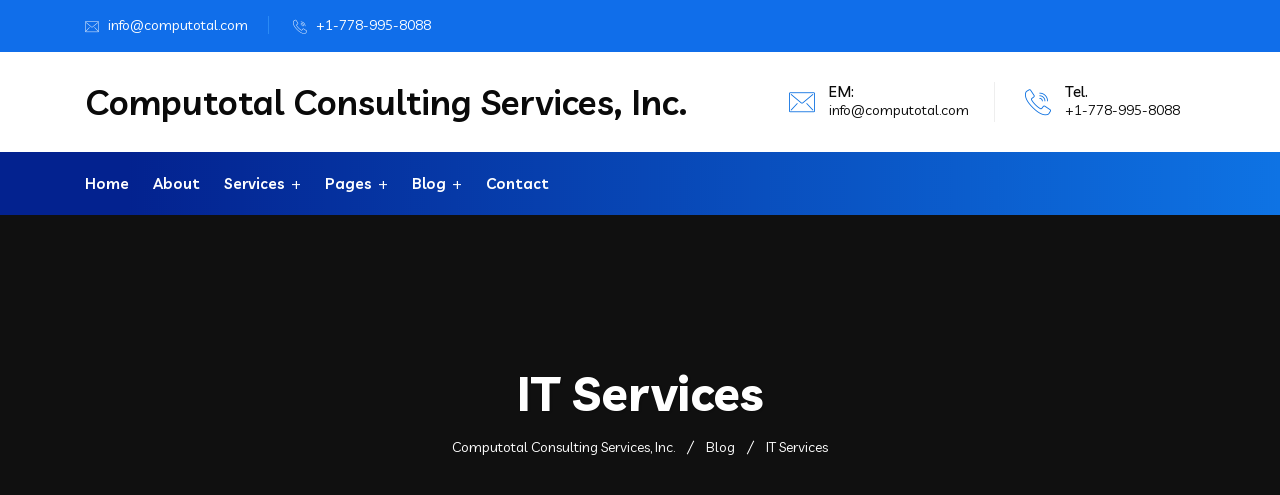

--- FILE ---
content_type: text/html; charset=UTF-8
request_url: https://www.computotal.com/tag/it-services/
body_size: 176667
content:
<!DOCTYPE html>
<html lang="en-US">
<head>
<meta charset="UTF-8">
<meta name="viewport" content="width=device-width, initial-scale=1">
<link rel="profile" href="//gmpg.org/xfn/11">
<title>IT Services &#8211; Computotal Consulting Services, Inc.</title>
<meta name='robots' content='max-image-preview:large' />
	<style>img:is([sizes="auto" i], [sizes^="auto," i]) { contain-intrinsic-size: 3000px 1500px }</style>
	<link rel='dns-prefetch' href='//cdn.datatables.net' />
<link rel='dns-prefetch' href='//fonts.googleapis.com' />
<link rel='preconnect' href='https://fonts.gstatic.com' crossorigin />
<link rel="alternate" type="application/rss+xml" title="Computotal Consulting Services, Inc. &raquo; Feed" href="https://www.computotal.com/feed/" />
<link rel="alternate" type="application/rss+xml" title="Computotal Consulting Services, Inc. &raquo; Comments Feed" href="https://www.computotal.com/comments/feed/" />
<link rel="alternate" type="application/rss+xml" title="Computotal Consulting Services, Inc. &raquo; IT Services Tag Feed" href="https://www.computotal.com/tag/it-services/feed/" />
<script type="text/javascript">
/* <![CDATA[ */
window._wpemojiSettings = {"baseUrl":"https:\/\/s.w.org\/images\/core\/emoji\/16.0.1\/72x72\/","ext":".png","svgUrl":"https:\/\/s.w.org\/images\/core\/emoji\/16.0.1\/svg\/","svgExt":".svg","source":{"concatemoji":"https:\/\/www.computotal.com\/wp-includes\/js\/wp-emoji-release.min.js?ver=6.8.3"}};
/*! This file is auto-generated */
!function(s,n){var o,i,e;function c(e){try{var t={supportTests:e,timestamp:(new Date).valueOf()};sessionStorage.setItem(o,JSON.stringify(t))}catch(e){}}function p(e,t,n){e.clearRect(0,0,e.canvas.width,e.canvas.height),e.fillText(t,0,0);var t=new Uint32Array(e.getImageData(0,0,e.canvas.width,e.canvas.height).data),a=(e.clearRect(0,0,e.canvas.width,e.canvas.height),e.fillText(n,0,0),new Uint32Array(e.getImageData(0,0,e.canvas.width,e.canvas.height).data));return t.every(function(e,t){return e===a[t]})}function u(e,t){e.clearRect(0,0,e.canvas.width,e.canvas.height),e.fillText(t,0,0);for(var n=e.getImageData(16,16,1,1),a=0;a<n.data.length;a++)if(0!==n.data[a])return!1;return!0}function f(e,t,n,a){switch(t){case"flag":return n(e,"\ud83c\udff3\ufe0f\u200d\u26a7\ufe0f","\ud83c\udff3\ufe0f\u200b\u26a7\ufe0f")?!1:!n(e,"\ud83c\udde8\ud83c\uddf6","\ud83c\udde8\u200b\ud83c\uddf6")&&!n(e,"\ud83c\udff4\udb40\udc67\udb40\udc62\udb40\udc65\udb40\udc6e\udb40\udc67\udb40\udc7f","\ud83c\udff4\u200b\udb40\udc67\u200b\udb40\udc62\u200b\udb40\udc65\u200b\udb40\udc6e\u200b\udb40\udc67\u200b\udb40\udc7f");case"emoji":return!a(e,"\ud83e\udedf")}return!1}function g(e,t,n,a){var r="undefined"!=typeof WorkerGlobalScope&&self instanceof WorkerGlobalScope?new OffscreenCanvas(300,150):s.createElement("canvas"),o=r.getContext("2d",{willReadFrequently:!0}),i=(o.textBaseline="top",o.font="600 32px Arial",{});return e.forEach(function(e){i[e]=t(o,e,n,a)}),i}function t(e){var t=s.createElement("script");t.src=e,t.defer=!0,s.head.appendChild(t)}"undefined"!=typeof Promise&&(o="wpEmojiSettingsSupports",i=["flag","emoji"],n.supports={everything:!0,everythingExceptFlag:!0},e=new Promise(function(e){s.addEventListener("DOMContentLoaded",e,{once:!0})}),new Promise(function(t){var n=function(){try{var e=JSON.parse(sessionStorage.getItem(o));if("object"==typeof e&&"number"==typeof e.timestamp&&(new Date).valueOf()<e.timestamp+604800&&"object"==typeof e.supportTests)return e.supportTests}catch(e){}return null}();if(!n){if("undefined"!=typeof Worker&&"undefined"!=typeof OffscreenCanvas&&"undefined"!=typeof URL&&URL.createObjectURL&&"undefined"!=typeof Blob)try{var e="postMessage("+g.toString()+"("+[JSON.stringify(i),f.toString(),p.toString(),u.toString()].join(",")+"));",a=new Blob([e],{type:"text/javascript"}),r=new Worker(URL.createObjectURL(a),{name:"wpTestEmojiSupports"});return void(r.onmessage=function(e){c(n=e.data),r.terminate(),t(n)})}catch(e){}c(n=g(i,f,p,u))}t(n)}).then(function(e){for(var t in e)n.supports[t]=e[t],n.supports.everything=n.supports.everything&&n.supports[t],"flag"!==t&&(n.supports.everythingExceptFlag=n.supports.everythingExceptFlag&&n.supports[t]);n.supports.everythingExceptFlag=n.supports.everythingExceptFlag&&!n.supports.flag,n.DOMReady=!1,n.readyCallback=function(){n.DOMReady=!0}}).then(function(){return e}).then(function(){var e;n.supports.everything||(n.readyCallback(),(e=n.source||{}).concatemoji?t(e.concatemoji):e.wpemoji&&e.twemoji&&(t(e.twemoji),t(e.wpemoji)))}))}((window,document),window._wpemojiSettings);
/* ]]> */
</script>
<style id='wp-emoji-styles-inline-css' type='text/css'>

	img.wp-smiley, img.emoji {
		display: inline !important;
		border: none !important;
		box-shadow: none !important;
		height: 1em !important;
		width: 1em !important;
		margin: 0 0.07em !important;
		vertical-align: -0.1em !important;
		background: none !important;
		padding: 0 !important;
	}
</style>
<link rel='stylesheet' id='wp-block-library-css' href='https://www.computotal.com/wp-includes/css/dist/block-library/style.min.css?ver=6.8.3' type='text/css' media='all' />
<style id='classic-theme-styles-inline-css' type='text/css'>
/*! This file is auto-generated */
.wp-block-button__link{color:#fff;background-color:#32373c;border-radius:9999px;box-shadow:none;text-decoration:none;padding:calc(.667em + 2px) calc(1.333em + 2px);font-size:1.125em}.wp-block-file__button{background:#32373c;color:#fff;text-decoration:none}
</style>
<style id='global-styles-inline-css' type='text/css'>
:root{--wp--preset--aspect-ratio--square: 1;--wp--preset--aspect-ratio--4-3: 4/3;--wp--preset--aspect-ratio--3-4: 3/4;--wp--preset--aspect-ratio--3-2: 3/2;--wp--preset--aspect-ratio--2-3: 2/3;--wp--preset--aspect-ratio--16-9: 16/9;--wp--preset--aspect-ratio--9-16: 9/16;--wp--preset--color--black: #000000;--wp--preset--color--cyan-bluish-gray: #abb8c3;--wp--preset--color--white: #ffffff;--wp--preset--color--pale-pink: #f78da7;--wp--preset--color--vivid-red: #cf2e2e;--wp--preset--color--luminous-vivid-orange: #ff6900;--wp--preset--color--luminous-vivid-amber: #fcb900;--wp--preset--color--light-green-cyan: #7bdcb5;--wp--preset--color--vivid-green-cyan: #00d084;--wp--preset--color--pale-cyan-blue: #8ed1fc;--wp--preset--color--vivid-cyan-blue: #0693e3;--wp--preset--color--vivid-purple: #9b51e0;--wp--preset--gradient--vivid-cyan-blue-to-vivid-purple: linear-gradient(135deg,rgba(6,147,227,1) 0%,rgb(155,81,224) 100%);--wp--preset--gradient--light-green-cyan-to-vivid-green-cyan: linear-gradient(135deg,rgb(122,220,180) 0%,rgb(0,208,130) 100%);--wp--preset--gradient--luminous-vivid-amber-to-luminous-vivid-orange: linear-gradient(135deg,rgba(252,185,0,1) 0%,rgba(255,105,0,1) 100%);--wp--preset--gradient--luminous-vivid-orange-to-vivid-red: linear-gradient(135deg,rgba(255,105,0,1) 0%,rgb(207,46,46) 100%);--wp--preset--gradient--very-light-gray-to-cyan-bluish-gray: linear-gradient(135deg,rgb(238,238,238) 0%,rgb(169,184,195) 100%);--wp--preset--gradient--cool-to-warm-spectrum: linear-gradient(135deg,rgb(74,234,220) 0%,rgb(151,120,209) 20%,rgb(207,42,186) 40%,rgb(238,44,130) 60%,rgb(251,105,98) 80%,rgb(254,248,76) 100%);--wp--preset--gradient--blush-light-purple: linear-gradient(135deg,rgb(255,206,236) 0%,rgb(152,150,240) 100%);--wp--preset--gradient--blush-bordeaux: linear-gradient(135deg,rgb(254,205,165) 0%,rgb(254,45,45) 50%,rgb(107,0,62) 100%);--wp--preset--gradient--luminous-dusk: linear-gradient(135deg,rgb(255,203,112) 0%,rgb(199,81,192) 50%,rgb(65,88,208) 100%);--wp--preset--gradient--pale-ocean: linear-gradient(135deg,rgb(255,245,203) 0%,rgb(182,227,212) 50%,rgb(51,167,181) 100%);--wp--preset--gradient--electric-grass: linear-gradient(135deg,rgb(202,248,128) 0%,rgb(113,206,126) 100%);--wp--preset--gradient--midnight: linear-gradient(135deg,rgb(2,3,129) 0%,rgb(40,116,252) 100%);--wp--preset--font-size--small: 13px;--wp--preset--font-size--medium: 20px;--wp--preset--font-size--large: 36px;--wp--preset--font-size--x-large: 42px;--wp--preset--spacing--20: 0.44rem;--wp--preset--spacing--30: 0.67rem;--wp--preset--spacing--40: 1rem;--wp--preset--spacing--50: 1.5rem;--wp--preset--spacing--60: 2.25rem;--wp--preset--spacing--70: 3.38rem;--wp--preset--spacing--80: 5.06rem;--wp--preset--shadow--natural: 6px 6px 9px rgba(0, 0, 0, 0.2);--wp--preset--shadow--deep: 12px 12px 50px rgba(0, 0, 0, 0.4);--wp--preset--shadow--sharp: 6px 6px 0px rgba(0, 0, 0, 0.2);--wp--preset--shadow--outlined: 6px 6px 0px -3px rgba(255, 255, 255, 1), 6px 6px rgba(0, 0, 0, 1);--wp--preset--shadow--crisp: 6px 6px 0px rgba(0, 0, 0, 1);}:where(.is-layout-flex){gap: 0.5em;}:where(.is-layout-grid){gap: 0.5em;}body .is-layout-flex{display: flex;}.is-layout-flex{flex-wrap: wrap;align-items: center;}.is-layout-flex > :is(*, div){margin: 0;}body .is-layout-grid{display: grid;}.is-layout-grid > :is(*, div){margin: 0;}:where(.wp-block-columns.is-layout-flex){gap: 2em;}:where(.wp-block-columns.is-layout-grid){gap: 2em;}:where(.wp-block-post-template.is-layout-flex){gap: 1.25em;}:where(.wp-block-post-template.is-layout-grid){gap: 1.25em;}.has-black-color{color: var(--wp--preset--color--black) !important;}.has-cyan-bluish-gray-color{color: var(--wp--preset--color--cyan-bluish-gray) !important;}.has-white-color{color: var(--wp--preset--color--white) !important;}.has-pale-pink-color{color: var(--wp--preset--color--pale-pink) !important;}.has-vivid-red-color{color: var(--wp--preset--color--vivid-red) !important;}.has-luminous-vivid-orange-color{color: var(--wp--preset--color--luminous-vivid-orange) !important;}.has-luminous-vivid-amber-color{color: var(--wp--preset--color--luminous-vivid-amber) !important;}.has-light-green-cyan-color{color: var(--wp--preset--color--light-green-cyan) !important;}.has-vivid-green-cyan-color{color: var(--wp--preset--color--vivid-green-cyan) !important;}.has-pale-cyan-blue-color{color: var(--wp--preset--color--pale-cyan-blue) !important;}.has-vivid-cyan-blue-color{color: var(--wp--preset--color--vivid-cyan-blue) !important;}.has-vivid-purple-color{color: var(--wp--preset--color--vivid-purple) !important;}.has-black-background-color{background-color: var(--wp--preset--color--black) !important;}.has-cyan-bluish-gray-background-color{background-color: var(--wp--preset--color--cyan-bluish-gray) !important;}.has-white-background-color{background-color: var(--wp--preset--color--white) !important;}.has-pale-pink-background-color{background-color: var(--wp--preset--color--pale-pink) !important;}.has-vivid-red-background-color{background-color: var(--wp--preset--color--vivid-red) !important;}.has-luminous-vivid-orange-background-color{background-color: var(--wp--preset--color--luminous-vivid-orange) !important;}.has-luminous-vivid-amber-background-color{background-color: var(--wp--preset--color--luminous-vivid-amber) !important;}.has-light-green-cyan-background-color{background-color: var(--wp--preset--color--light-green-cyan) !important;}.has-vivid-green-cyan-background-color{background-color: var(--wp--preset--color--vivid-green-cyan) !important;}.has-pale-cyan-blue-background-color{background-color: var(--wp--preset--color--pale-cyan-blue) !important;}.has-vivid-cyan-blue-background-color{background-color: var(--wp--preset--color--vivid-cyan-blue) !important;}.has-vivid-purple-background-color{background-color: var(--wp--preset--color--vivid-purple) !important;}.has-black-border-color{border-color: var(--wp--preset--color--black) !important;}.has-cyan-bluish-gray-border-color{border-color: var(--wp--preset--color--cyan-bluish-gray) !important;}.has-white-border-color{border-color: var(--wp--preset--color--white) !important;}.has-pale-pink-border-color{border-color: var(--wp--preset--color--pale-pink) !important;}.has-vivid-red-border-color{border-color: var(--wp--preset--color--vivid-red) !important;}.has-luminous-vivid-orange-border-color{border-color: var(--wp--preset--color--luminous-vivid-orange) !important;}.has-luminous-vivid-amber-border-color{border-color: var(--wp--preset--color--luminous-vivid-amber) !important;}.has-light-green-cyan-border-color{border-color: var(--wp--preset--color--light-green-cyan) !important;}.has-vivid-green-cyan-border-color{border-color: var(--wp--preset--color--vivid-green-cyan) !important;}.has-pale-cyan-blue-border-color{border-color: var(--wp--preset--color--pale-cyan-blue) !important;}.has-vivid-cyan-blue-border-color{border-color: var(--wp--preset--color--vivid-cyan-blue) !important;}.has-vivid-purple-border-color{border-color: var(--wp--preset--color--vivid-purple) !important;}.has-vivid-cyan-blue-to-vivid-purple-gradient-background{background: var(--wp--preset--gradient--vivid-cyan-blue-to-vivid-purple) !important;}.has-light-green-cyan-to-vivid-green-cyan-gradient-background{background: var(--wp--preset--gradient--light-green-cyan-to-vivid-green-cyan) !important;}.has-luminous-vivid-amber-to-luminous-vivid-orange-gradient-background{background: var(--wp--preset--gradient--luminous-vivid-amber-to-luminous-vivid-orange) !important;}.has-luminous-vivid-orange-to-vivid-red-gradient-background{background: var(--wp--preset--gradient--luminous-vivid-orange-to-vivid-red) !important;}.has-very-light-gray-to-cyan-bluish-gray-gradient-background{background: var(--wp--preset--gradient--very-light-gray-to-cyan-bluish-gray) !important;}.has-cool-to-warm-spectrum-gradient-background{background: var(--wp--preset--gradient--cool-to-warm-spectrum) !important;}.has-blush-light-purple-gradient-background{background: var(--wp--preset--gradient--blush-light-purple) !important;}.has-blush-bordeaux-gradient-background{background: var(--wp--preset--gradient--blush-bordeaux) !important;}.has-luminous-dusk-gradient-background{background: var(--wp--preset--gradient--luminous-dusk) !important;}.has-pale-ocean-gradient-background{background: var(--wp--preset--gradient--pale-ocean) !important;}.has-electric-grass-gradient-background{background: var(--wp--preset--gradient--electric-grass) !important;}.has-midnight-gradient-background{background: var(--wp--preset--gradient--midnight) !important;}.has-small-font-size{font-size: var(--wp--preset--font-size--small) !important;}.has-medium-font-size{font-size: var(--wp--preset--font-size--medium) !important;}.has-large-font-size{font-size: var(--wp--preset--font-size--large) !important;}.has-x-large-font-size{font-size: var(--wp--preset--font-size--x-large) !important;}
:where(.wp-block-post-template.is-layout-flex){gap: 1.25em;}:where(.wp-block-post-template.is-layout-grid){gap: 1.25em;}
:where(.wp-block-columns.is-layout-flex){gap: 2em;}:where(.wp-block-columns.is-layout-grid){gap: 2em;}
:root :where(.wp-block-pullquote){font-size: 1.5em;line-height: 1.6;}
</style>
<link rel='stylesheet' id='contact-form-7-css' href='https://www.computotal.com/wp-content/plugins/contact-form-7/includes/css/styles.css?ver=6.1.1' type='text/css' media='all' />
<link rel='stylesheet' id='woocommerce-layout-css' href='https://www.computotal.com/wp-content/plugins/woocommerce/assets/css/woocommerce-layout.css?ver=10.2.3' type='text/css' media='all' />
<link rel='stylesheet' id='woocommerce-smallscreen-css' href='https://www.computotal.com/wp-content/plugins/woocommerce/assets/css/woocommerce-smallscreen.css?ver=10.2.3' type='text/css' media='only screen and (max-width: 768px)' />
<link rel='stylesheet' id='woocommerce-general-css' href='https://www.computotal.com/wp-content/plugins/woocommerce/assets/css/woocommerce.css?ver=10.2.3' type='text/css' media='all' />
<style id='woocommerce-inline-inline-css' type='text/css'>
.woocommerce form .form-row .required { visibility: visible; }
</style>
<link rel='stylesheet' id='bootstrap-css' href='https://www.computotal.com/wp-content/plugins/rselements/assets/css/bootstrap.min.css?ver=6.8.3' type='text/css' media='all' />
<link rel='stylesheet' id='magnific-popup-css' href='https://www.computotal.com/wp-content/plugins/rselements/assets/css/magnific-popup.css?ver=6.8.3' type='text/css' media='all' />
<link rel='stylesheet' id='font-awesome-latest-css' href='https://www.computotal.com/wp-content/plugins/rselements/assets/css/fontawesome.css?ver=6.8.3' type='text/css' media='all' />
<link rel='stylesheet' id='slick-css' href='https://www.computotal.com/wp-content/plugins/rselements/assets/css/slick.css?ver=6.8.3' type='text/css' media='all' />
<link rel='stylesheet' id='materialize-css' href='https://www.computotal.com/wp-content/plugins/rselements/assets/css/materialize.css?ver=6.8.3' type='text/css' media='all' />
<link rel='stylesheet' id='slick-theme-css' href='https://www.computotal.com/wp-content/plugins/rselements/assets/css/slick-theme.css?ver=6.8.3' type='text/css' media='all' />
<link rel='stylesheet' id='brands-css' href='https://www.computotal.com/wp-content/plugins/rselements/assets/css/brands.css?ver=6.8.3' type='text/css' media='all' />
<link rel='stylesheet' id='solid-css' href='https://www.computotal.com/wp-content/plugins/rselements/assets/css/solid.css?ver=6.8.3' type='text/css' media='all' />
<link rel='stylesheet' id='rsaddons-floaticon-css' href='https://www.computotal.com/wp-content/plugins/rselements/assets/fonts/flaticon.css?ver=6.8.3' type='text/css' media='all' />
<link rel='stylesheet' id='headding-title-css' href='https://www.computotal.com/wp-content/plugins/rselements/assets/css/headding-title.css?ver=6.8.3' type='text/css' media='all' />
<link rel='stylesheet' id='dataTables-css' href='//cdn.datatables.net/1.10.20/css/jquery.dataTables.min.css?ver=6.8.3' type='text/css' media='all' />
<link rel='stylesheet' id='rsaddons-pro-css' href='https://www.computotal.com/wp-content/plugins/rselements/assets/css/rsaddons.css?ver=6.8.3' type='text/css' media='all' />
<link rel='stylesheet' id='brands-styles-css' href='https://www.computotal.com/wp-content/plugins/woocommerce/assets/css/brands.css?ver=10.2.3' type='text/css' media='all' />
<link rel='stylesheet' id='boostrap-css' href='https://www.computotal.com/wp-content/themes/braintech/assets/css/bootstrap.min.css?ver=6.8.3' type='text/css' media='all' />
<link rel='stylesheet' id='font-awesome-all-css' href='https://www.computotal.com/wp-content/themes/braintech/assets/css/font-awesome.min.all.css?ver=6.8.3' type='text/css' media='all' />
<link rel='stylesheet' id='font-awesome-css' href='https://www.computotal.com/wp-content/plugins/elementor/assets/lib/font-awesome/css/font-awesome.min.css?ver=4.7.0' type='text/css' media='all' />
<link rel='stylesheet' id='flaticon-css' href='https://www.computotal.com/wp-content/themes/braintech/assets/css/flaticon.css?ver=6.8.3' type='text/css' media='all' />
<link rel='stylesheet' id='owl-carousel-css' href='https://www.computotal.com/wp-content/themes/braintech/assets/css/owl.carousel.css?ver=6.8.3' type='text/css' media='all' />
<link rel='stylesheet' id='braintech-style-default-css' href='https://www.computotal.com/wp-content/themes/braintech/assets/css/default.css?ver=6.8.3' type='text/css' media='all' />
<link rel='stylesheet' id='braintech-style-custom-css' href='https://www.computotal.com/wp-content/themes/braintech/assets/css/custom.css?ver=6.8.3' type='text/css' media='all' />
<link rel='stylesheet' id='braintech-style-responsive-css' href='https://www.computotal.com/wp-content/themes/braintech/assets/css/responsive.css?ver=6.8.3' type='text/css' media='all' />
<link rel='stylesheet' id='braintech-style-css' href='https://www.computotal.com/wp-content/themes/braintech/style.css?ver=6.8.3' type='text/css' media='all' />
<link rel='stylesheet' id='studio-fonts-css' href='//fonts.googleapis.com/css?family=Livvic%3A100%2C300%2C400%2C500%2C600%2C700%2C900%26display%3Dswap&#038;ver=1.0.0' type='text/css' media='all' />
<link rel="preload" as="style" href="https://fonts.googleapis.com/css?family=Livvic:100,200,300,400,500,600,700,900,100italic,200italic,300italic,400italic,500italic,600italic,700italic,900italic&#038;display=swap&#038;ver=1677372010" /><link rel="stylesheet" href="https://fonts.googleapis.com/css?family=Livvic:100,200,300,400,500,600,700,900,100italic,200italic,300italic,400italic,500italic,600italic,700italic,900italic&#038;display=swap&#038;ver=1677372010" media="print" onload="this.media='all'"><noscript><link rel="stylesheet" href="https://fonts.googleapis.com/css?family=Livvic:100,200,300,400,500,600,700,900,100italic,200italic,300italic,400italic,500italic,600italic,700italic,900italic&#038;display=swap&#038;ver=1677372010" /></noscript><script type="text/javascript" src="https://www.computotal.com/wp-includes/js/jquery/jquery.min.js?ver=3.7.1" id="jquery-core-js"></script>
<script type="text/javascript" src="https://www.computotal.com/wp-includes/js/jquery/jquery-migrate.min.js?ver=3.4.1" id="jquery-migrate-js"></script>
<script type="text/javascript" src="https://www.computotal.com/wp-content/plugins/woocommerce/assets/js/jquery-blockui/jquery.blockUI.min.js?ver=2.7.0-wc.10.2.3" id="jquery-blockui-js" defer="defer" data-wp-strategy="defer"></script>
<script type="text/javascript" id="wc-add-to-cart-js-extra">
/* <![CDATA[ */
var wc_add_to_cart_params = {"ajax_url":"\/wp-admin\/admin-ajax.php","wc_ajax_url":"\/?wc-ajax=%%endpoint%%","i18n_view_cart":"View cart","cart_url":"https:\/\/www.computotal.com\/cart\/","is_cart":"","cart_redirect_after_add":"no"};
/* ]]> */
</script>
<script type="text/javascript" src="https://www.computotal.com/wp-content/plugins/woocommerce/assets/js/frontend/add-to-cart.min.js?ver=10.2.3" id="wc-add-to-cart-js" defer="defer" data-wp-strategy="defer"></script>
<script type="text/javascript" src="https://www.computotal.com/wp-content/plugins/woocommerce/assets/js/js-cookie/js.cookie.min.js?ver=2.1.4-wc.10.2.3" id="js-cookie-js" defer="defer" data-wp-strategy="defer"></script>
<script type="text/javascript" id="woocommerce-js-extra">
/* <![CDATA[ */
var woocommerce_params = {"ajax_url":"\/wp-admin\/admin-ajax.php","wc_ajax_url":"\/?wc-ajax=%%endpoint%%","i18n_password_show":"Show password","i18n_password_hide":"Hide password"};
/* ]]> */
</script>
<script type="text/javascript" src="https://www.computotal.com/wp-content/plugins/woocommerce/assets/js/frontend/woocommerce.min.js?ver=10.2.3" id="woocommerce-js" defer="defer" data-wp-strategy="defer"></script>
<link rel="https://api.w.org/" href="https://www.computotal.com/wp-json/" /><link rel="alternate" title="JSON" type="application/json" href="https://www.computotal.com/wp-json/wp/v2/tags/66" /><link rel="EditURI" type="application/rsd+xml" title="RSD" href="https://www.computotal.com/xmlrpc.php?rsd" />
<meta name="generator" content="WordPress 6.8.3" />
<meta name="generator" content="WooCommerce 10.2.3" />
<meta name="generator" content="Redux 4.5.7" />    <link rel="shortcut icon" type="image/x-icon" href="https://www.computotal.com/wp-content/uploads/2022/01/CBlue1.jpg"> 
  	<noscript><style>.woocommerce-product-gallery{ opacity: 1 !important; }</style></noscript>
	<meta name="generator" content="Elementor 3.23.1; features: e_optimized_css_loading, additional_custom_breakpoints, e_lazyload; settings: css_print_method-external, google_font-enabled, font_display-auto">
<style type="text/css">.recentcomments a{display:inline !important;padding:0 !important;margin:0 !important;}</style>			<style>
				.e-con.e-parent:nth-of-type(n+4):not(.e-lazyloaded):not(.e-no-lazyload),
				.e-con.e-parent:nth-of-type(n+4):not(.e-lazyloaded):not(.e-no-lazyload) * {
					background-image: none !important;
				}
				@media screen and (max-height: 1024px) {
					.e-con.e-parent:nth-of-type(n+3):not(.e-lazyloaded):not(.e-no-lazyload),
					.e-con.e-parent:nth-of-type(n+3):not(.e-lazyloaded):not(.e-no-lazyload) * {
						background-image: none !important;
					}
				}
				@media screen and (max-height: 640px) {
					.e-con.e-parent:nth-of-type(n+2):not(.e-lazyloaded):not(.e-no-lazyload),
					.e-con.e-parent:nth-of-type(n+2):not(.e-lazyloaded):not(.e-no-lazyload) * {
						background-image: none !important;
					}
				}
			</style>
			<meta name="generator" content="Powered by Slider Revolution 6.5.14 - responsive, Mobile-Friendly Slider Plugin for WordPress with comfortable drag and drop interface." />
<script>function setREVStartSize(e){
			//window.requestAnimationFrame(function() {
				window.RSIW = window.RSIW===undefined ? window.innerWidth : window.RSIW;
				window.RSIH = window.RSIH===undefined ? window.innerHeight : window.RSIH;
				try {
					var pw = document.getElementById(e.c).parentNode.offsetWidth,
						newh;
					pw = pw===0 || isNaN(pw) ? window.RSIW : pw;
					e.tabw = e.tabw===undefined ? 0 : parseInt(e.tabw);
					e.thumbw = e.thumbw===undefined ? 0 : parseInt(e.thumbw);
					e.tabh = e.tabh===undefined ? 0 : parseInt(e.tabh);
					e.thumbh = e.thumbh===undefined ? 0 : parseInt(e.thumbh);
					e.tabhide = e.tabhide===undefined ? 0 : parseInt(e.tabhide);
					e.thumbhide = e.thumbhide===undefined ? 0 : parseInt(e.thumbhide);
					e.mh = e.mh===undefined || e.mh=="" || e.mh==="auto" ? 0 : parseInt(e.mh,0);
					if(e.layout==="fullscreen" || e.l==="fullscreen")
						newh = Math.max(e.mh,window.RSIH);
					else{
						e.gw = Array.isArray(e.gw) ? e.gw : [e.gw];
						for (var i in e.rl) if (e.gw[i]===undefined || e.gw[i]===0) e.gw[i] = e.gw[i-1];
						e.gh = e.el===undefined || e.el==="" || (Array.isArray(e.el) && e.el.length==0)? e.gh : e.el;
						e.gh = Array.isArray(e.gh) ? e.gh : [e.gh];
						for (var i in e.rl) if (e.gh[i]===undefined || e.gh[i]===0) e.gh[i] = e.gh[i-1];
											
						var nl = new Array(e.rl.length),
							ix = 0,
							sl;
						e.tabw = e.tabhide>=pw ? 0 : e.tabw;
						e.thumbw = e.thumbhide>=pw ? 0 : e.thumbw;
						e.tabh = e.tabhide>=pw ? 0 : e.tabh;
						e.thumbh = e.thumbhide>=pw ? 0 : e.thumbh;
						for (var i in e.rl) nl[i] = e.rl[i]<window.RSIW ? 0 : e.rl[i];
						sl = nl[0];
						for (var i in nl) if (sl>nl[i] && nl[i]>0) { sl = nl[i]; ix=i;}
						var m = pw>(e.gw[ix]+e.tabw+e.thumbw) ? 1 : (pw-(e.tabw+e.thumbw)) / (e.gw[ix]);
						newh =  (e.gh[ix] * m) + (e.tabh + e.thumbh);
					}
					var el = document.getElementById(e.c);
					if (el!==null && el) el.style.height = newh+"px";
					el = document.getElementById(e.c+"_wrapper");
					if (el!==null && el) {
						el.style.height = newh+"px";
						el.style.display = "block";
					}
				} catch(e){
					console.log("Failure at Presize of Slider:" + e)
				}
			//});
		  };</script>
		<style type="text/css" id="wp-custom-css">
			.grecaptcha-badge {
opacity:0
}		</style>
		<style id="braintech_option-dynamic-css" title="dynamic-css" class="redux-options-output">#rs-header.header-style8 .rs-address-area .info-title, #rs-header.header-style8 .rs-address-area .info-des, #rs-header.header-style8 .rs-address-area .info-des a{color:#0a0a0a;}#rs-header.header-style8 .rs-address-area .info-des a:hover{color:#0B70E1;}</style>
<!-- Typography -->

<style>	
	
	body{
		background:#FFFFFF;
		color:#454545 !important;
		font-family: Livvic !important;    
	    font-size: 16px !important;
	}

			body.single-teams{
			background:#FFFFFF;
		}
	

	#cl-testimonial.testimonial-dark .testimonial-slide.slider1 .testimonial-item .testimonial-content{
		background: rgba(11, 112, 225, 0.8) !important;
	}


	h1{
		color:#0a0a0a;
		font-family:Livvic;
		font-size:46px;
				
					line-height:56px;
				
	}

	h2{
		color:#0a0a0a; 
		font-family:Livvic;
		font-size:36px;
				
					line-height:40px			}

	h3{
		color:#0a0a0a ;
		font-family:Livvic;
		font-size:28px;
				
					line-height:32px;
			}

	h4{
		color:#0a0a0a;
		font-family:Livvic;
		font-size:20px;
				
					line-height:28px;
				
	}

	h5{
		color:#0a0a0a;
		font-family:Livvic;
		font-size:18px;
				
					line-height:28px;
			}

	h6{
		color:#0a0a0a ;
		font-family:Livvic;
		font-size:16px;
				
					line-height:20px;
			}

	.menu-area .navbar ul li > a,
	.sidenav .widget_nav_menu ul li a{
		font-weight:500;
		font-family:Livvic;
		font-size:15px;
	}

	#rs-header .toolbar-area .toolbar-contact ul.rs-contact-info li,
	#rs-header .toolbar-area .toolbar-contact ul.rs-contact-info li a, 
	#rs-header .toolbar-area .toolbar-contact ul li a,
	#rs-header .toolbar-area .toolbar-contact ul li, #rs-header .toolbar-area{
		color:#FFFFFF;
	}


				#rs-header.header-transparent .toolbar-area .toolbar-contact ul.rs-contact-info li,
			#rs-header.header-transparent .toolbar-area .toolbar-contact ul.rs-contact-info li i,
			#rs-header.header-transparent .toolbar-area .toolbar-contact ul.rs-contact-info li a,
			#rs-header.header-style-4 .btn_quote .toolbar-sl-share ul li a
			{
				color: #FFFFFF			}
		
				#rs-header.header-transparent .toolbar-area .toolbar-contact ul.rs-contact-info li:hover a,
			#rs-header.header-style-4 .btn_quote .toolbar-sl-share ul li a:hover{
			color: #CCCCCC		}
			



	#rs-header .toolbar-area .toolbar-contact ul.rs-contact-info li a,
	#rs-header .toolbar-area .toolbar-contact ul li a,
	#rs-header .toolbar-area .toolbar-contact ul li i,
	#rs-header .toolbar-area .toolbar-sl-share ul li a i{
		color:#FFFFFF;
	}

	#rs-header .toolbar-area .toolbar-contact ul.rs-contact-info li a:hover,
	#rs-header .toolbar-area .toolbar-sl-share ul li a.quote-buttons:hover,
	#rs-header .toolbar-area .toolbar-sl-share ul li a.quote-buttons:before,
	#rs-header .toolbar-area .toolbar-contact ul li a:hover,
	#rs-header .toolbar-area .toolbar-sl-share ul li a i:hover{
		color:#CCCCCC;
	}
	

	
	.mobile-menu-container div ul > li.current_page_parent > a,
	#rs-header.header-transparent .menu-area .navbar ul li.current-menu-ancestor a, 
	#rs-header.header-transparent .menu-area .navbar ul li.current_page_item a,
	.menu-area .navbar ul.menu > li.current_page_item > a,
	.menu-area .navbar ul li.current-menu-ancestor a, .menu-area .navbar ul li.current_page_item a,
	.menu-area .navbar ul li ul.sub-menu > li.menu-item-has-children > a:before
	{
		color: #0B70E1;
	}

	
	
	.menu-area .navbar ul > li.menu-item-has-children.hover-minimize > a:after{
		background: #0B70E1 !important;
	}	

	.menu-area .navbar ul > li.menu-item-has-children.hover-minimize:hover > a:after{
		background: #0B70E1 !important;
	}

	.menu-area .navbar ul li:hover a:before{
		color: #0B70E1;
	}

	.menu-area .navbar ul li:hover > a,	
	.mobile-menu-container div ul li a:hover,	
	#rs-header.header-style5 .header-inner.menu-sticky.sticky .menu-area .navbar ul li:hover > a,
	#rs-header.header-style-4 .menu-area .menu li:hover > a,
	#rs-header.header-style-3.header-style-2 .sticky-wrapper .menu-area .navbar ul li:hover > a
	{
		color: #0B70E1;
	}

	.menu-area .navbar ul li a,
	#rs-header .menu-responsive .sidebarmenu-search .sticky_search,	
	.menu-cart-area i, #rs-header.header-transparent .menu-area.dark .menu-cart-area i
	{
		color: #101010; 
	}

	#rs-header.header-transparent .menu-area.dark .navbar ul.menu > li.current_page_item > a::before, 
	#rs-header.header-transparent .menu-area.dark .navbar ul.menu > li.current_page_item > a::after, 
	#rs-header.header-transparent .menu-area.dark .navbar ul.menu > li > a::before,
	#rs-header.header-transparent .menu-area.dark .navbar ul.menu > li > a::after,
	#rs-header.header-transparent .menu-area.dark .navbar ul.menu > li > a,	
	#rs-header.header-transparent .menu-area.dark .menu-responsive .sidebarmenu-search .sticky_search .fa
	{
		color: #101010 !important;
	}

	
	#rs-header.header-transparent .menu-area.dark ul.offcanvas-icon .nav-link-container .nav-menu-link span{
		background: #101010 !important;
	}


			#rs-header.header-transparent .menu-area .navbar ul li a, 
		#rs-header.header-transparent .menu-cart-area i,
		#rs-header.header-style8 .menu-area .navbar ul > li.active a,
		#rs-header.header-style8 .menu-area .navbar ul > li a,
		#rs-header.header-style8 .menu-area .navbar ul#single-menu > li:hover a,
		#rs-header.header-style8 .rs-full-menuarea #primary-menu-single > li > a,
		#rs-header.header-style8 .rs-full-menuarea .toolbar-sl-share ul li a,
		#rs-header.header-transparent .menu-responsive .sidebarmenu-search .sticky_search,
		#rs-header.header-transparent .menu-responsive .sidebarmenu-search .sticky_search .fa,
		#rs-header.header-transparent .menu-area.dark .navbar ul > li > a,
		#rs-header.header-transparent .menu-area .navbar ul li:hover > a{
			color:#FFFFFF 
	}
	
			#rs-header.header-style8 .rs-full-menuarea .toolbar-sl-share{
			border-color:#FFFFFF 
		}
	
			#rs-header.header-style5 .header-inner .menu-area .navbar ul > li > a,
		#rs-header.header-style5 .menu-responsive .sidebarmenu-search .sticky_search,
		#rs-header.header-style5 .menu-cart-area i{
			color:#FFFFFF 
		}
	



			#rs-header.header-style5 .header-inner .menu-area .navbar ul li:hover > a{
			color:#0B70E1 
		}
	
			#rs-header .toolbar-area{			
			background:#106EEA 
		}
	



			#rs-header.header-style5 .header-inner .menu-area .navbar ul > li.menu-item-has-children.hover-minimize:hover > a:after{
			background:#0B70E1 !important;  
		}
	


			#rs-header.header-style5 .header-inner .menu-area .navbar ul > li.menu-item-has-children.hover-minimize > a:after{
			background:#0B70E1 !important; 
		}
	
	

		#rs-header.header-style5 .menu-area .navbar ul > li.current-menu-ancestor > a, 
	#rs-header.header-style5 .header-inner .menu-area .navbar ul > li.current-menu-ancestor > a,
	#rs-header.header-style5 .header-inner.menu-sticky.sticky .menu-area .navbar ul > li.current-menu-ancestor > a{
			color:#0B70E1 !important; 
		}
	

	 
		.header-style-4 .menu-cart-area span.icon-num, 
		.header-style5 .menu-cart-area span.icon-num
		{
			background: #FFFFFF !important;
		}
	
	
	

			#rs-header.header-transparent .menu-area.dark ul.offcanvas-icon .nav-link-container .nav-menu-link span{
			background:#FFFFFF 
		}
	
	

		

		

			.nav-link-container .nav-menu-link span.dot1,
		.nav-link-container .nav-menu-link span.dot3,
		.nav-link-container .nav-menu-link span.dot5,
		.nav-link-container .nav-menu-link span.dot7,
		.nav-link-container .nav-menu-link span.dot9,
		#rs-header .nav-link-container .nav-menu-link span.dot-hum,
		#rs-header.header-transparent ul.offcanvas-icon .nav-link-container .nav-menu-link span, 
		#rs-header.header-style5 .menu-responsive ul.offcanvas-icon .nav-link-container .nav-menu-link span,
		#rs-header.header-style5 .menu-responsive ul.offcanvas-icon .nav-link-container .nav-menu-link span,
		#rs-header.header-transparent ul.offcanvas-icon .nav-link-container .nav-menu-link span, 
		#rs-header.header-style5 .menu-responsive ul.offcanvas-icon .nav-link-container .nav-menu-link span{
			background:#333333 !important;
		}
		@media only screen and (max-width: 991px) {
  			#rs-header.single-header .header-inner .nav-link-container .nav-menu-link span.dot1,
  			#rs-header.single-header .header-inner .nav-link-container .nav-menu-link span.dot3,
  			#rs-header.single-header .header-inner .nav-link-container .nav-menu-link span.dot5,
  			#rs-header.single-header .header-inner .nav-link-container .nav-menu-link span.dot7,
  			#rs-header.single-header .header-inner .nav-link-container .nav-menu-link span.dot9{
  				background:#333333 !important;
  			}
  		}
	
	
			@media only screen and (max-width: 991px) {
  			#rs-header.single-header .header-inner.sticky .nav-link-container .nav-menu-link span.dot1,
  			#rs-header.single-header .header-inner.sticky .nav-link-container .nav-menu-link span.dot3,
  			#rs-header.single-header .header-inner.sticky .nav-link-container .nav-menu-link span.dot5,
  			#rs-header.single-header .header-inner.sticky .nav-link-container .nav-menu-link span.dot7,
  			#rs-header.single-header .header-inner.sticky .nav-link-container .nav-menu-link span.dot9{
  				background:#333333 !important;
  			}
  		}
	
	

	
	
	


			#rs-header.header-transparent .menu-area .navbar ul > li > a:hover,
		#rs-header.header-transparent .menu-area .navbar ul li:hover > a,
		#rs-header.header-transparent .menu-area.dark .navbar ul > li:hover > a,
		#rs-header.header-style-4 .header-inner .menu-area .navbar ul li:hover a,
		#rs-header.header-style-4 .menu-area .navbar ul li:hover a:before{
			color:#0B70E1 
		}
	



			#rs-header.header-transparent .menu-area .navbar ul > li.current_page_item > a,
		#rs-header.header-style-4 .menu-area .menu > li.current-menu-ancestor > a,
		#rs-header.header-transparent .menu-area .navbar ul > li.current-menu-ancestor > a,
		#rs-header.header-style-4 .menu-area .menu > li.current_page_item > a{
			color:#0B70E1 !important; 
		}
	
	#rs-header.header-transparent .menu-area .navbar ul.menu > li.current_page_item > a::before,
	#rs-header.header-transparent .menu-area .navbar ul.menu > li.current_page_item > a::after, 
	#rs-header.header-transparent .menu-area .navbar ul.menu > li > a::after{
		color:#0B70E1 !important; 
	}

			
		#rs-header.header-transparent ul.offcanvas-icon .nav-link-container .nav-menu-link span,
		#rs-header.header-style5 .menu-responsive ul.offcanvas-icon .nav-link-container .nav-menu-link span{
			background:#FFFFFF 
		}
	
			.menu-area .navbar ul li .sub-menu li a,
		#rs-header .menu-area .navbar ul li.mega ul li a,
		#rs-header.header-transparent .menu-area .navbar ul li .sub-menu li.current-menu-ancestor > a,
		#rs-header.header-transparent .menu-area .navbar ul li.current-menu-ancestor li a{
			color:#101010 !important;
		}
	
	
			.menu-area .navbar ul li ul.sub-menu li.current_page_item > a,
		.menu-area .navbar ul li .sub-menu li a:hover,
		#rs-header.header-style5 .menu-area .navbar ul > li.current_page_item ul > a,
		#rs-header .menu-area .navbar ul li.mega ul > li > a:hover,
		.menu-area .navbar ul li ul.sub-menu li:hover > a,
		body .header-style1 .menu-area .navbar ul li ul.sub-menu li:hover > a,
		body #rs-header .menu-area .navbar ul li.mega ul.sub-menu li a:hover,
		#rs-header.header-style5 .header-inner .menu-area .navbar ul li .sub-menu > li:hover > a,
		#rs-header.header-transparent .menu-area .navbar ul li .sub-menu li:hover > a,
		#rs-header .menu-area .navbar ul li.mega ul li a:hover,
		#rs-header.header-style-4 .menu-area .menu .sub-menu li:hover > a,
		#rs-header.header-style3 .menu-area .navbar ul li .sub-menu li:hover > a,
		#rs-header .menu-area .navbar ul li.mega ul > li.current-menu-item > a,
		.menu-sticky.sticky .menu-area .navbar ul li ul li a:hover,
		#rs-header.header-transparent .menu-area .navbar ul li .sub-menu li.current-menu-ancestor > a, #rs-header.header-transparent .menu-area .navbar ul li .sub-menu li.current_page_item > a,
		#rs-header.header-transparent .menu-area .navbar ul li.current-menu-ancestor li a:hover{
			color:#0B70E1 !important;
		}
	


			.menu-area .navbar ul li .sub-menu{
			background:#FFFFFF;
		}
	

			#rs-header .toolbar-area .toolbar-contact ul li,
		#rs-header .toolbar-area a,
		#rs-header .toolbar-area .toolbar-contact ul li i:before{
			font-size:14px;
		}
	
	
	
	

			.footer-bottom .copyright p{
			color:#454545;
		}
	

			.rs-footer, .rs-footer h3, .rs-footer a, 
		.rs-footer .fa-ul li a, 
		.rs-footer .widget.widget_nav_menu ul li a{
			font-size:16px;
		}
	
			.rs-footer h3, .rs-footer .footer-top h3.footer-title{
			font-size:22px;
		}
	
		

			.rs-footer, .rs-footer .footer-top h3.footer-title, .rs-footer a, .rs-footer .fa-ul li a,
		.rs-footer .widget.widget_nav_menu ul li a
		{
			color:#454545;
		}
	
			.rs-footer .footer-top h3.footer-title
		{
			color:#111111;
		}
	
			.rs-footer a:hover, .rs-footer .widget.widget_nav_menu ul li a:hover,
		.rs-footer .fa-ul li a:hover,
		.rs-footer .widget.widget_pages ul li a:hover, .rs-footer .widget.widget_recent_comments ul li:hover, .rs-footer .widget.widget_archive ul li a:hover, .rs-footer .widget.widget_categories ul li a:hover,
		.rs-footer .widget a:hover{
			color:#1273EB;
		}
	
	

		
		ul.footer_social > li > a{
			color:#111111 !important;
		}
	
		
		ul.footer_social > li > a:hover{
			color:#666666 !important;
		}
	
	
		
			.rs-footer .footer-top .mc4wp-form-fields input[type="email"]{
			border-color:#333333;
		}
	
			.rs-footer .footer-top .mc4wp-form-fields input[type="submit"],
		.rs-footer .footer-top .mc4wp-form-fields i{
			color:#FFFFFF;
		}
	
	

	.rs-services-default .services-wrap .services-item .services-icon i,	
	.rs-blog .blog-item .blog-slidermeta span.category a:hover,
	.btm-cate li a:hover,	
	.ps-navigation ul a:hover span,	
	.rs-portfolio-style5 .portfolio-item .portfolio-content a,
	.rs-services1.services-left.border_style .services-wrap .services-item .services-icon i:hover,
	.rs-services1.services-right .services-wrap .services-item .services-icon i:hover,
	.rs-galleys .galley-img .zoom-icon:hover,
	#about-history-tabs ul.tabs-list_content li:before,
	#rs-header.header-style-3 .header-inner .logo-section .toolbar-contact-style4 ul li i,
	#sidebar-services .widget.widget_nav_menu ul li.current-menu-item a,
	#sidebar-services .widget.widget_nav_menu ul li a:hover,
	#rs-header.header-transparent .menu-area .navbar ul li .sub-menu li.current-menu-ancestor > a, 
	#rs-header.header-transparent .menu-area .navbar ul li .sub-menu li.current_page_item > a,
	rs-heading .title-inner .title,
	.team-grid-style1 .team-item .team-content1 h3.team-name a, 
	.rs-team-grid.team-style5 .team-item .normal-text .person-name a,
	.rs-team-grid.team-style4 .team-wrapper .team_desc .name a,
	.rs-team-grid.team-style4 .team-wrapper .team_desc .name .designation,	
	.contact-page1 .form-button .submit-btn i:before,	
	.woocommerce nav.woocommerce-pagination ul li span.current, 
	.woocommerce nav.woocommerce-pagination ul li a:hover,
	ul.check-icon li:before,
	.rs-project-section .project-item .project-content .title a:hover,
	.subscribe-text i, .subscribe-text .title, .subscribe-text span a:hover,
	.timeline-icon,
	#rs-header.header-style8 .rs-address-area .info-icon i,
	.service-carousels .services-sliders3 span.num,
	.service-readons:before,
	.services-sliders4:hover .services-desc h4.services-title a,	
	.rs-footer.footerlight .footer_social li a .fa,
	#rs-header .menu-area .navbar ul > li.active a,
	.rsaddon-unique-slider .blog-content .blog-footer .blog-meta i,
	.rs-footer .recent-post-widget .show-featured .post-desc i
	{
		color:#0B70E1;
	}
	.portfolio-slider-data .slick-next, 
	.portfolio-slider-data .slick-prev,
	.ps-navigation ul a:hover span,
	ul.chevron-right-icon li:before,
	.sidenav .fa-ul li i,
	.rs-portfolio.style2 .portfolio-slider .portfolio-item .portfolio-content h3.p-title a:hover,
	#rs-header.header-style5 .stuck.sticky .menu-area .navbar ul > li.active a,	
	.rs-breadcrumbs .breadcrumbs-inner .cate-single .post-categories a:hover,
	.woocommerce-message::before, .woocommerce-info::before,
	.rs-sl-social-icons a:hover,
	.rs-portfolio.vertical-slider.style4 .portfolio-slider .portfolio-item:hover .p-title a{
		color:#0B70E1 !important;
	}

	
	.transparent-btn:hover,
	.testimonial-light #cl-testimonial .testimonial-slide7 .single-testimonial:after,
	.rs-portfolio-style2 .portfolio-item .portfolio-img .read_more:hover,
	.service-carousel .owl-dots .owl-dot.active,
	.service-carousel .owl-dots .owl-dot,
	.rs-footer.footerlight .footer-top .mc4wp-form-fields input[type="email"],
	.bs-sidebar .tagcloud a:hover,
	.rs-blog-details .bs-info.tags a:hover,
	.single-teams .team-skill .rs-progress
	{
		border-color:#0B70E1 !important;
	}
	
	.owl-carousel .owl-nav [class*="owl-"],
	html input[type="button"]:hover, input[type="reset"]:hover,
	.rs-video-2 .popup-videos:before,
	.sidenav .widget-title:before,
	.rs-team-grid.team-style5 .team-item .team-content,
	.rs-team-grid.team-style4 .team-wrapper .team_desc::before,
	.rs-team .team-item .team-social .social-icon,
	.rs-services-style4:hover .services-icon i,
	.team-grid-style1 .team-item .social-icons1 a:hover i,
	.loader__bar,
	blockquote:before,
	.rs-blog-grid .blog-img a.float-cat,
	#sidebar-services .download-btn ul li,
	.transparent-btn:hover,
	.rs-portfolio-style2 .portfolio-item .portfolio-img .read_more:hover,
	.rs-video-2 .popup-videos,
	.rs-blog-details .blog-item.style2 .category a, .rs-blog .blog-item.style2 .category a, .blog .blog-item.style2 .category a,
	.rs-blog-details .blog-item.style1 .category a, .rs-blog .blog-item.style1 .category a, .blog .blog-item.style1 .category a,	
	.icon-button a,
	.team-grid-style1 .team-item .image-wrap .social-icons1, .team-slider-style1 .team-item .image-wrap .social-icons1,
	.rs-heading.style8 .title-inner:after,
	.rs-heading.style8 .description:after,
	#slider-form-area .form-area input[type="submit"],
	.services-style-5 .services-item:hover .services-title,
	#sidebar-services .rs-heading .title-inner h3:before,	
	#rs-contact .contact-address .address-item .address-icon::before,
	.team-slider-style4 .team-carousel .team-item:hover,
	#rs-header.header-transparent .btn_quote a:hover,
	.bs-sidebar .tagcloud a:hover,
	.rs-heading.style2:after,
	.rs-blog-details .bs-info.tags a:hover,
	.mfp-close-btn-in .mfp-close,
	.top-services-dark .rs-services .services-style-7.services-left .services-wrap .services-item,
	.single-teams .team-inner h3:before,
	.single-teams .team-detail-wrap-btm.team-inner,
	::selection,
	.rs-heading.style2 .title:after,
	.rs-blog-details #reply-title:before,
	.rs-cta .style2 .title-wrap .exp-title:after,
	.rs-project-section .project-item .project-content .p-icon,
	.proces-item.active:after, .proces-item:hover:after,
	.subscribe-text .mc4wp-form input[type="submit"],
	.rs-footer #wp-calendar th,
	.service-carousel.services-dark .services-sliders2 .services-desc:before, 
	.service-carousels.services-dark .services-sliders2 .services-desc:before,
	.rs-services .services-style-9 .services-wrap:after,
	.nav-link-container .nav-menu-link span,
	.portfolio-slider-data .slick-dots li.slick-active, 
	.portfolio-slider-data .slick-dots li:hover,
	.rs-portfolio.vertical-slider.style4 .portfolio-slider .portfolio-item .p-title a:before,
	.rs-team-grid.team-style4 .team-wrapper:hover .team_desc,
	.rs-heading.style6 .title-inner .sub-text:after,
	.woocommerce div.product .woocommerce-tabs ul.tabs li:hover,
	.woocommerce span.onsale,
	.woocommerce div.product .woocommerce-tabs ul.tabs li.active,
	.bs-sidebar .widget-title:after,
	#rs-header .sticky_form,
	.rs-porfolio-details .ps-informations .info-title:after,
	.menu-wrap-off .inner-offcan .nav-link-container .close-button span,
	.sidenav .offcanvas_social li a i,
	.rs-addon-slider .slick-dots li button, .rs-addon-slider .slick-dots li.slick-active button,
	.rs-addon-slider .slick-dots li button:hover
	{
		background:#0B70E1;
	}
	.woocommerce span.onsale{
		background:#0B70E1 !important;
	}
	.portfolio-slider-data .slick-dots li{
		background:#061340;
	}
	.rs-porfolio-details .ps-informations, 
	.rs-porfolio-details .information-sidebar .widget_nav_menu li.current-menu-item a,
	.single-teams .team-skill .rs-progress .progress-bar,
	.comments-area .comment-list li.comment .reply a,
	.rs-footer .footer-top .mc4wp-form-fields input[type="submit"],
	.comment-respond .form-submit #submit,
	#scrollUp i,
	#rs-header.header-style8 .rs-full-menuarea,
	#rs-header .toolbar-area,
	.readon,
	.blog .rs-blog .blog-item .blog-img .tag-line .post-categories li a, 
	.archive .rs-blog .blog-item .blog-img .tag-line .post-categories li a,
	.pagination-area .nav-links,
	.cta-widget,
	.cta-widget .title-cta a.cta-button,
	.rs-porfolio-details .widget_custom_html, .rs-porfolio-details .contact-me-widget,
	.rs-footer .footer-bottom .widget_nav_menu ul li a:before,
	.bs-sidebar.dynamic-sidebar .service-singles .menu li.current-menu-item a,
	.rs-blog-grid .blog-item .image-wrap .cat_list ul li a,
	.rs-testimonial .rs-addon-slider.sliders-restimon3 .slick-next, 
	.rs-testimonial .rs-addon-slider.sliders-restimon3 .slick-prev {
	    background-image: linear-gradient(90deg,  10%,  100%);
	}


	.rs-porfolio-details .information-sidebar .widget_nav_menu li:hover a, 
	.comments-area .comment-list li.comment .reply a:hover,
	.cta-widget .title-cta a.cta-button:hover,
	.readon:hover,
	.rs-footer .footer-top .mc4wp-form-fields input[type="submit"]:hover,
	.comment-respond .form-submit #submit:hover,
	.blog .rs-blog .blog-item .blog-img .tag-line .post-categories li a:hover, 
	.archive .rs-blog .blog-item .blog-img .tag-line .post-categories li a:hover,
	#scrollUp i:hover,
	.bs-sidebar.dynamic-sidebar .service-singles .menu li a:hover,
	.rs-blog-grid .blog-item .image-wrap .cat_list ul li a:hover,
	.rs-testimonial .rs-addon-slider.sliders-restimon3 .slick-next:hover, 
	.rs-testimonial .rs-addon-slider.sliders-restimon3 .slick-prev:hover{
	    background-image: linear-gradient(90deg,  10%,  100%);
	}


	.sidenav .widget_nav_menu ul li a:hover,
	.rs-blog .blog-item .blog-meta .blog-date i, .full-blog-content .author i,
	.full-blog-content .btm-cate .tag-line i,
	.full-blog-content .blog-title a:hover,
	.bs-sidebar .recent-post-widget .post-desc span i,
	.single-post .single-posts-meta li span i,
	.single-posts-meta .tag-line i,
	.single-post .single-posts-meta .fa-comments-o:before{
		color:#0B70E1 !important;
	}
	#cl-testimonial .testimonial-slide7 .single-testimonial:after, #cl-testimonial .testimonial-slide7 .single-testimonial:before{
		border-right-color: #0B70E1;
		border-right: 30px solid #0B70E1;
	}
	#cl-testimonial .testimonial-slide7 .single-testimonial{
		border-left-color: #0B70E1;
	}
	.team-slider-style1 .team-item .team-content1 h3.team-name a:hover,
	.rs-service-grid .service-item .service-content .service-button .readon.rs_button:hover:before,
	.rs-heading.style6 .title-inner .sub-text,
	.rs-heading.style7 .title-inner .sub-text,
	.rs-portfolio-style1 .portfolio-item .portfolio-content .pt-icon-plus:before,
	.team-grid-style1 .team-item .team-content1 h3.team-name a, 
	.service-readons:hover,
	.service-readons:before:hover
	{
		color:#0B70E1 !important;
	}	

	.rs-services-style3 .bg-img a,
	.rs-services-style3 .bg-img a:hover,
	.wp-block-file .wp-block-file__button
	{
		background:#0B70E1;
		border-color: #0B70E1;
	}
	.rs-service-grid .service-item .service-content .service-button .readon.rs_button:hover{
		border-color: #0B70E1;;
		color: #0B70E1;
	}

	.woocommerce div.product p.price ins, .woocommerce div.product span.price ins,
	.woocommerce div.product p.price, .woocommerce div.product span.price, 
	.cd-timeline__content .short-info h2, .cd-timeline__content .short-info h3{
		color: #0B70E1!important;
	}
	.rs-slider-video:before,
	.team-grid-style3 .team-img .team-img-sec:before,
	#loading,	
	#sidebar-services .bs-search button:hover, 
	.team-slider-style3 .team-img .team-img-sec:before,
	.rs-blog-details .blog-item.style2 .category a:hover, 
	.rs-blog .blog-item.style2 .category a:hover, 
	.blog .blog-item.style2 .category a:hover,
	.icon-button a:hover,
	.rs-blog-details .blog-item.style1 .category a:hover, 
	.rs-blog .blog-item.style1 .category a:hover, 
	.blog .blog-item.style1 .category a:hover,
	.skew-style-slider .revslider-initialised::before,
	.top-services-dark .rs-services .services-style-7.services-left .services-wrap .services-item:hover,
	.icon-button a:hover,
	.fullwidth-services-box .services-style-2:hover,
	#rs-header.header-style-4 .logo-section:before,
	.post-meta-dates,
	.rs-footer .widget ul li .fa:hover,
	.cd-timeline__img.cd-timeline__img--picture,
	.rs-portfolio-style4 .portfolio-item .portfolio-img:before,
	.rs-portfolio-style3 .portfolio-item .portfolio-img:before,
	.rs-skill-bar .skillbar .skillbar-bar,
	.rs-footer .widget ul.footer_social li i:hover,
	.woocommerce ul.products li .glyph-icon,
	.rs-slider-video::before,
	.rs-slider-video::after,
	.rs-heading.style16 .title-inner .sub-text::before,
	.rs-portfolio-style1 .portfolio-item .portfolio-img i,
	.rs-flip-box .rs-flip-box-inner .back-part
	{
		background: #0B70E1;
	}

	html input[type="button"], input[type="reset"], input[type="submit"]{
		background: #0B70E1;
	}


	.round-shape:before{
		border-top-color: #061340;
		border-left-color: #061340;
	}
	.round-shape:after{
		border-bottom-color: #061340;
		border-right-color: #061340;
	}

	#sidebar-services .download-btn,
	.rs-video-2 .overly-border,
	.woocommerce-error, .woocommerce-info, .woocommerce-message{
		border-color:#0B70E1 !important;
	}

	.testimonial-light #cl-testimonial .testimonial-slide7 .single-testimonial:before,	
	.testimonial-light #cl-testimonial .testimonial-slide7 .single-testimonial:after{
		border-right-color: #061340 !important;
		border-top-color: transparent !important;
	}

	.testimonial-light #cl-testimonial .testimonial-slide7 .single-testimonial{
		border-left-color:#061340 !important;
	}
	.portfolio-filter button:hover, 
	.portfolio-filter button.active,
	.team-grid-style1 .team-item .team-content1 h3.team-name a:hover,
	#cl-testimonial .testimonial-slide7 .right-content i,
	.testimonial-light #cl-testimonial .testimonial-slide7 .single-testimonial .cl-author-info li:first-child,
	.rs-blog-details .bs-img .blog-date span.date, .rs-blog .bs-img .blog-date span.date, .blog .bs-img .blog-date span.date, .rs-blog-details .blog-img .blog-date span.date, .rs-blog .blog-img .blog-date span.date, .blog .blog-img .blog-date span.date,	
	.rs-portfolio-style5 .portfolio-item .portfolio-content a:hover,
	#cl-testimonial.cl-testimonial9 .single-testimonial .cl-author-info li,
	#cl-testimonial.cl-testimonial9 .single-testimonial .image-testimonial p i,
	.rs-services1.services-left.border_style .services-wrap .services-item .services-icon i,
	.rs-services1.services-right .services-wrap .services-item .services-icon i,
	#rs-skills .vc_progress_bar h2,
	.rs-portfolio.style2 .portfolio-slider .portfolio-item .portfolio-img .portfolio-content .categories a:hover,
	.woocommerce ul.products li.product .price,
	#rs-services-slider .menu-carousel .heading-block h4 a:hover,
	.rs-team-grid.team-style5 .team-item .normal-text .person-name a:hover,
	.service-readons:hover, .service-readons:hover:before,
	.single-teams .designation-info,
	ul.unorder-list li:before,
	.rs-footer .widget.widget_nav_menu ul li a:before, 
	.rs-footer .widget.widget_pages ul li a:before, 
	.rs-footer .widget.widget_archive ul li a:before, 
	.rs-footer .widget.widget_categories ul li a:before,
	.woocommerce ul.products li.product .price ins,
	.mobile-topnars .rs-address-area .rs-address-list i::before,
	.rs-features-list-content li i,
	body.woocommerce div.product p.price ins, 
	body.woocommerce div.product span.price ins, 
	body.woocommerce ul.products li.product .price ins,
	.single-teams .ps-informations ul li.phone i, 
	.single-teams .ps-informations ul li.email i,
	.single-teams .ps-informations ul li.social-icon i:hover
	{
		color: #0B70E1;
	}
	.rs-team-grid.team-style4 .team-wrapper .team_desc:before,
	.rs-team-grid.team-style5 .team-item .normal-text .team-text:before,
	.rs-services3 .slick-arrow,
	.single-teams .ps-image .ps-informations,
	.slidervideo .slider-videos,
	.slidervideo .slider-videos:before,
	.service-readon,
	.service-carousel .owl-dots .owl-dot.active,	
	.rs-blog-details .bs-img .categories .category-name a, .rs-blog .bs-img .categories .category-name a, .blog .bs-img .categories .category-name a, .rs-blog-details .blog-img .categories .category-name a, .rs-blog .blog-img .categories .category-name a, .blog .blog-img .categories .category-name a{
		background: #0B70E1;
	}

	.rs-blog-details .bs-img .blog-date:before, .rs-blog .bs-img .blog-date:before, .blog .bs-img .blog-date:before, .rs-blog-details .blog-img .blog-date:before, .rs-blog .blog-img .blog-date:before, .blog .blog-img .blog-date:before{		
		border-bottom: 0 solid;
    	border-bottom-color: #0B70E1;
    	border-top: 80px solid transparent;
    	border-right-color: #0B70E1;
    }

    .border-image.small-border .vc_single_image-wrapper:before{
	    border-bottom: 250px solid #0B70E1;
	}

	.border-image.small-border .vc_single_image-wrapper:after{
		border-top: 250px solid #0B70E1;
	}

	.border-image .vc_single_image-wrapper:before,
	.team-grid-style3 .team-img:before, .team-slider-style3 .team-img:before{
		border-bottom-color: #0B70E1;   			
	}

	.border-image .vc_single_image-wrapper:after,
	.team-grid-style3 .team-img:after, .team-slider-style3 .team-img:after{
		border-top-color: #0B70E1;   	
	}

	.woocommerce-info,
	.timeline-alter .divider:after,
	body.single-services blockquote,	
	.rs-porfolio-details.project-gallery .file-list-image .p-zoom:hover
	{
		border-color: #0B70E1;  
	}
	
	.slidervideo .slider-videos i,
	.list-style li::before,
	.slidervideo .slider-videos i:before,
	#team-list-style .team-name a,
	.rs-blog .blog-item .blog-button a:hover{
		color: #0B70E1;
	}

	.rs-blog .blog-meta .blog-title a:hover
	.about-award a:hover,
	#team-list-style .team-name a:hover,
	#team-list-style .team-social i:hover,
	#team-list-style .social-info .phone a:hover,
	.woocommerce ul.products li .woocommerce-loop-product__title a:hover,
	#rs-contact .contact-address .address-item .address-text a:hover,
	a,.bs-sidebar .recent-post-widget .post-desc a:hover,
	.rs-blog .blog-meta .blog-title a:hover,
	.rs-blog .blog-item .blog-meta .categories a:hover,
	.bs-sidebar ul a:hover,
	a:hover, a:focus, a:active 
	{
		color: #0B70E1;
	}

	.about-award a:hover{
		border-color: #0B70E1;
	}

	
	.rs-blog-details .bs-img .categories .category-name a:hover, .rs-blog .bs-img .categories .category-name a:hover, .blog .bs-img .categories .category-name a:hover, .rs-blog-details .blog-img .categories .category-name a:hover, .rs-blog .blog-img .categories .category-name a:hover, .blog .blog-img .categories .category-name a:hover,
	#rs-header.header-style-4 .logo-section .times-sec{
		background: #0B70E1;
	}

	
	.rs-heading.style3 .description:after,
	.team-grid-style1 .team-item .social-icons1 a i, .team-slider-style1 .team-item .social-icons1 a i,
	.owl-carousel .owl-nav [class*="owl-"]:hover,
	button, html input[type="button"], input[type="reset"],
	.rs-service-grid .service-item .service-img:before,
	.rs-service-grid .service-item .service-img:after,
	#rs-contact .contact-address .address-item .address-icon::after,
	.rs-services1.services-left.border_style .services-wrap .services-item .services-icon i:hover,
	.rs-services1.services-right .services-wrap .services-item .services-icon i:hover,
	.rs-service-grid .service-item .service-content::before,
	.rs-services-style4 .services-item .services-icon i,
	#rs-services-slider .img_wrap:before,
	#rs-services-slider .img_wrap:after,
	.rs-galleys .galley-img:before,
	.woocommerce-MyAccount-navigation ul li:hover,
	.woocommerce-MyAccount-navigation ul li.is-active,
	.rs-galleys .galley-img .zoom-icon,
	.team-grid-style2 .team-item-wrap .team-img .team-img-sec::before,
	.services-style-5 .services-item .icon_bg,
	#cl-testimonial.cl-testimonial10 .slick-arrow,
	.contact-sec .contact:before, .contact-sec .contact:after,
	.contact-sec .contact2:before,
	.team-grid-style2 .team-item-wrap .team-img .team-img-sec:before,
	.rs-porfolio-details.project-gallery .file-list-image:hover .p-zoom:hover,	
	.team-slider-style2 .team-item-wrap .team-img .team-img-sec:before,
	.rs-team-grid.team-style5 .team-item .normal-text .social-icons a i:hover
	{
		background: #0B70E1;
	}

	#rs-header.header-style-4 .logo-section .times-sec:after{
		border-bottom-color: #0B70E1;
	}
	
	#rs-header .toolbar-area .toolbar-contact ul li,
	#rs-header .toolbar-area .opening
	{
		border-right-color:#0B70E1;
	}

	.rs-footer .fa-ul li i{
		color:#0B70E1;
	}

	.footer-bottom .container-fluid,
	.bs-sidebar.dynamic-sidebar .service-singles .menu li a:hover{
		border-color:#0B70E1;
	}


	.full-video .rs-services1.services-left .services-wrap .services-item .services-icon i,
	#cl-testimonial.cl-testimonial9 .single-testimonial .testimonial-image img,
	.rs-services1.services-left.border_style .services-wrap .services-item .services-icon i,
	.rs-services1.services-right .services-wrap .services-item .services-icon i,
	#cl-testimonial.cl-testimonial10 .slick-arrow,
	.team-grid-style2 .team-item-wrap .team-img img, .team-slider-style2 .team-item-wrap .team-img img,
	.contact-sec .wpcf7-form .wpcf7-text, .contact-sec .wpcf7-form .wpcf7-textarea{
		border-color: #0B70E1 !important;
	}

				#rs-services-slider .item-thumb .owl-dot.service_icon_style.active .tile-content a, 
			#rs-services-slider .item-thumb .owl-dot.service_icon_style:hover .tile-content a,
			.team-grid-style2 .appointment-bottom-area .app_details:hover a, .team-slider-style2 .appointment-bottom-area .app_details:hover a{
				color: #0B70E1 !important;	
			}
			


				#rs-header .menu-sticky.sticky .menu-area,
			#rs-header.header-style-3.header-style-2 .sticky-wrapper .header-inner.sticky .box-layout{
				background: #FFFFFF !important;	
			}
		

				#rs-header.header-style-4 .header-inner.sticky .nav-link-container .nav-menu-link span{
				background: #101010;	
			}
		

				#rs-header .menu-sticky.sticky .menu-area .navbar ul li a,
			#rs-header.header-style-4 .header-inner.sticky .menu-cart-area i,
			#rs-header.header-style-4 .header-inner.sticky .sidebarmenu-search i,
			#rs-header.header-style-4 .header-inner.sticky .btn_quote .toolbar-sl-share ul li a{
				color: #101010;
			}
			

				 #rs-header.header-transparent .menu-sticky.sticky .menu-area .navbar ul > li.current-menu-ancestor > a,
			#rs-header .menu-sticky.sticky .menu-area .navbar ul > li.current-menu-ancestor > a,
			#rs-header .menu-sticky.sticky .menu-area .navbar ul > li.current_page_item > a,
			#rs-header.header-style8 .menu-sticky.sticky .menu-area .navbar ul li.active a,
			#rs-header .menu-sticky.sticky .menu-area .navbar ul#single-menu li.active a,
			#rs-header .menu-sticky.sticky .menu-area .navbar ul li .sub-menu li.current-menu-item page_item a,
			#rs-header.header-style-4 .menu-sticky.sticky .menu-area .navbar ul > li.current_page_item > a,
			#rs-header.header-style-4 .menu-sticky.sticky .menu-area .menu > li.current-menu-ancestor > a{
				color: #1273EB !important;	
			}
		
			.menu-sticky.sticky .menu-area .navbar ul li .sub-menu{
			background:#FFFFFF;
		}
	

			#rs-header.header-style-4 .header-inner.sticky .nav-link-container .nav-menu-link:hover span{
			background:#1273EB;
		}
	
				#rs-header .menu-sticky.sticky .menu-area .navbar ul > li:hover > a,
			#rs-header.header-style-4 .header-inner.sticky .btn_quote .toolbar-sl-share ul > li a:hover,
			#rs-header.header-style-4 .header-inner.sticky .menu-cart-area i:hover,
			#rs-header.header-style-4 .header-inner.sticky .sidebarmenu-search i:hover,			
			#rs-header .menu-sticky.sticky .menu-area .navbar ul li ul.submenu > li.current-menu-ancestor > a{
				color: #1273EB !important;	
			}
		
				#rs-header .toolbar-area .toolbar-sl-share ul li a.quote-buttons{
			color: #FFFFFF		}
			

				#rs-header .menu-sticky.sticky .menu-area .navbar ul li .sub-menu li a{
				color: #101010 !important;	
			}
		
				#rs-header .menu-sticky.sticky .menu-area .navbar ul li .sub-menu li a:hover,
			#rs-header .menu-sticky.sticky .menu-area .navbar ul li .sub-menu li.current-menu-item page_item a,
			#rs-header .menu-sticky.sticky .menu-area .navbar ul  li .sub-menu li.current_page_item > a
			{
				color: #1273EB !important;	
			}
			

			.rs-footer{
			background: #F5F6F9;
			background-size: cover;
		}
			




			.wp-block-file .wp-block-file__button{
			border-color:#0B70E1;			
		}
	

	

			.woocommerce #respond input#submit.alt:hover, .woocommerce #respond input#submit:hover, .woocommerce .wc-forward:hover, .woocommerce a.button.alt:hover, .woocommerce a.button:hover, .woocommerce button.button.alt:hover, .woocommerce button.button:hover, .woocommerce input.button.alt:hover, .woocommerce input.button:hover{
			border-color:#0B70E1;			
		}
	
			.submit-btn .wpcf7-submit{
			color:#FFFFFF;			
		}
	

	
	.woocommerce button.button,
	.woocommerce button.button.alt,  
	.woocommerce ul.products li a.button,
	.woocommerce .wc-forward,
	.woocommerce #respond input#submit, .woocommerce a.button, .woocommerce .wc-forward, .woocommerce button.button, .woocommerce input.button, .woocommerce #respond input#submit.alt, .woocommerce a.button.alt, .woocommerce button.button.alt, .woocommerce input.button.alt,
	.woocommerce a.button, 
	#rs-header .btn_quote a,
	.menu-sticky.sticky .quote-button,
	#rs-header.header-style-3 .btn_quote .quote-button,
	.wp-block-file .wp-block-file__button,
	.wp-block-button__link{
		background-image: linear-gradient(90deg,  10%,  100%);
	}
	

			
		.woocommerce button.button,
		.woocommerce #respond input#submit, .woocommerce a.button, .woocommerce .wc-forward, .woocommerce button.button, .woocommerce input.button, .woocommerce #respond input#submit.alt, .woocommerce a.button.alt, .woocommerce button.button.alt, .woocommerce input.button.alt,
		.woocommerce a.button,
		.woocommerce .wc-forward,
		.woocommerce button.button.alt,   
		.woocommerce ul.products li a.button,
		.menu-sticky.sticky .quote-button:hover,
		#rs-header.header-style-3 .btn_quote .quote-button{
			color:#FFFFFF;			
		}
	
			#rs-header .btn_quote a:hover,
		.submit-btn .wpcf7-submit:hover, 
		#rs-header.header-style-3 .btn_quote .quote-button:hover{
			color:#FFFFFF !important;
		}
	


	.woocommerce a.button:hover,
	#rs-header .btn_quote a:hover,
	.woocommerce #respond input#submit:hover, .woocommerce a.button:hover, 
	.woocommerce .wc-forward:hover, .woocommerce button.button:hover, 
	.woocommerce input.button, .woocommerce #respond input#submit.alt:hover, 
	.woocommerce a.button.alt:hover, .woocommerce button.button.alt:hover, 
	.woocommerce button.button.alt:hover, 
	.woocommerce button.button:hover,
	.woocommerce ul.products li:hover a.button,
	.menu-sticky.sticky .quote-button:hover,
	#rs-header.header-transparent .btn_quote a:hover,
	#rs-header.header-style-3 .btn_quote .quote-button:hover,
	.readon:before,
	.submit-btn:before,
	.woocommerce #respond input#submit:before, .woocommerce a.button:before, 
	.woocommerce .wc-forward:before, .woocommerce button.button:before, 
	.woocommerce input.button:before, .woocommerce #respond input#submit.alt:before, 
	.woocommerce a.button.alt:before, .woocommerce button.button.alt:before, .woocommerce input.button.alt:before{
		background-image: linear-gradient(90deg,  10%,  100%);			
	}


			@media only screen and (min-width: 1300px) {
			.container{
				max-width:1280px;
			}
		}
	


			@media only screen and (max-width: 991px) {
			#rs-header .logo-area a img, #rs-header .mobile-logos img{
				max-height:25px !important;
			}
		}
	
			.menu-area .navbar ul li{
			padding-left:10px;
			padding-right:10px;
		}
	
			.menu-area .navbar ul > li,
		.menu-cart-area,
		#rs-header .btn_quote,
		#rs-header .menu-responsive .sidebarmenu-search .sticky_search{
			padding-top:22px;
		}
	
			.menu-area .navbar ul > li,
		.menu-cart-area,
		#rs-header .btn_quote,
		#rs-header .menu-responsive .sidebarmenu-search .sticky_search{
			padding-bottom:22px;
		}
	
			.sidenav #mobile_menu .widget_nav_menu ul li,
		.menu-area .navbar ul li span.description{
			font-size:22px;
		}
	

			.menu-area .navbar ul li:not(.mega) ul.sub-menu li{
			padding-left:40px;
			padding-right:40px;
		}
	
			.menu-area .navbar ul li ul.sub-menu{
			padding-top:21px;
			padding-bottom:21px;
		}
	
			.menu-area .navbar ul li ul.sub-menu li{
			padding-top:10px;
			padding-bottom:10px;
		}
	

			#rs-header .menu-area .navbar ul > li.mega > ul{
			padding-left:40px;
			padding-right:40px;
		}
	
			#rs-header .menu-area .navbar ul > li.mega > ul{
			padding-top:21px;
			padding-bottom:21px;
		}
	
			#rs-header .menu-area .navbar ul li.mega ul.sub-menu li a{
			padding-top:10px;
			padding-bottom:10px;
		}
	

			.rs-breadcrumbs{
			background:#101010;			
		}
	
			.rs-breadcrumbs .breadcrumbs-title span a:after, .rs-breadcrumbs .breadcrumbs-title span a:before{
			color:#1273EB;			
		}
		


	
	
			.menu-wrap-off .off-nav-layer{
			background:#FFFFFF;			
		}
	

			.sidenav p, .sidenav{
			color:#333333;			
		}
	
			body .sidenav .widget .widget-title{
			color:#333333 !important;			
		}
	
			.sidenav .widget_nav_menu ul li a,
		.sidenav.offcanvas-icon .rs-offcanvas-right a,
		.sidenav .menu > li.menu-item-has-children:before,
		.sidenav a{
			color:#333333;			
		}
		

			ul.sidenav .menu > li.menu-item-has-children:before, 
		.sidenav .offcanvas_social li a i{
			color:#FFFFFF;			
		}
	
	
			.sidenav .widget_nav_menu ul li a:hover, 
		.sidenav a:hover{
			color:#555555;			
		}
	
	
	

			.rs-breadcrumbs .page-title,
		.rs-breadcrumbs ul li *,
		.rs-breadcrumbs ul li.trail-begin a:before,
		.rs-breadcrumbs ul li,
		.rs-breadcrumbs .breadcrumbs-title .current-item,
		.rs-breadcrumbs .breadcrumbs-title span a span{
			color:#FFFFFF !important;			
		}
	
			.rs-breadcrumbs .breadcrumbs-inner,
		#rs-header.header-style-3 .rs-breadcrumbs .breadcrumbs-inner{
			padding-top:150px;			
			padding-bottom:150px;			
	}
	
			body.single-post, body.blog, body.archive, body.single-services, body.single-mp-event{
			background:#FFFFFF;					
		}
	
				.spinner{
			background-color: #FFFFFF !important; 
		}		
	
			#braintech-load{
			background: #FFFFFF !important;  
		}
	
	
		
	


</style>


	  	<style>

	  		
	  		
	  		
	  		

	  		
	  		
	  					

	  		
	  			  			  		
	  		
	  		

			
	  		

	  		
			
			

	  		
	  		


	  		
	  		
	  		

	  		

	  					

	  						

	  						

	  					

	  			

	  					


	  		
	  		
	  		
	  					
	  		

	  		

	  		


	  		

	  					

	  		
	  					

	  		
			
			



			
			

			
			
			
	  		
			
			
			
			
			


			
			

	  	  		 	
		  	</style>
	</head>

<body class="archive tag tag-it-services tag-66 wp-theme-braintech theme-braintech woocommerce-no-js hfeed elementor-default elementor-kit-5">    

	     
    <!--Preloader start here-->
        
       <!--Preloader area end here-->
    <div id="page" class="site">
            
<nav class="menu-wrap-off nav-container nav menu-ofcn">       
<div class="inner-offcan">
    <div class="nav-link-container">  
          
        <a href='#' class="nav-menu-link close-button" id="close-button2">          
              <span class="dot1"></span>
              <span class="dot2"></span>
              <span class="dot3"></span>
              <span class="dot4"></span>
              <span class="dot5"></span>
              <span class="dot6"></span>
              <span class="dot7"></span>
              <span class="dot8"></span>
              <span class="dot9"></span>
            </a> 
         
    </div> 
    <div class="sidenav offcanvas-icon">
        <div id="mobile_menu" class="rs-offcanvas-inner-left">
                                            
                        <div class="widget widget_nav_menu mobile-menus">      
                            <div class="menu-main-menu-container"><ul id="primary-menu-single1" class="menu"><li id="menu-item-14929" class="sub-rights menu-item menu-item-type-post_type menu-item-object-page menu-item-home menu-item-14929"><a href="https://www.computotal.com/">Home</a></li>
<li id="menu-item-12292" class="menu-item menu-item-type-post_type menu-item-object-page menu-item-12292"><a href="https://www.computotal.com/about/">About</a></li>
<li id="menu-item-12293" class="menu-item menu-item-type-post_type menu-item-object-page menu-item-has-children menu-item-12293"><a href="https://www.computotal.com/services/">Services</a>
<ul class="sub-menu">
	<li id="menu-item-12465" class="menu-item menu-item-type-post_type menu-item-object-page menu-item-12465"><a href="https://www.computotal.com/services/software-development/">Software Development</a></li>
	<li id="menu-item-12647" class="menu-item menu-item-type-post_type menu-item-object-page menu-item-12647"><a href="https://www.computotal.com/services/web-development/">Web Development</a></li>
	<li id="menu-item-14301" class="menu-item menu-item-type-post_type menu-item-object-page menu-item-14301"><a href="https://www.computotal.com/services/analytic-solutions/">Analytic Solutions</a></li>
	<li id="menu-item-14302" class="menu-item menu-item-type-post_type menu-item-object-page menu-item-14302"><a href="https://www.computotal.com/services/cloud-and-devops/">Cloud and DevOps</a></li>
	<li id="menu-item-14304" class="menu-item menu-item-type-post_type menu-item-object-page menu-item-14304"><a href="https://www.computotal.com/services/product-design/">Product Design</a></li>
	<li id="menu-item-14303" class="menu-item menu-item-type-post_type menu-item-object-page menu-item-14303"><a href="https://www.computotal.com/services/database-administration/">Data Center</a></li>
</ul>
</li>
<li id="menu-item-20" class="menu-item menu-item-type-custom menu-item-object-custom menu-item-has-children menu-item-20"><a href="#">Pages</a>
<ul class="sub-menu">
	<li id="menu-item-15775" class="menu-item menu-item-type-post_type menu-item-object-page menu-item-has-children menu-item-15775"><a href="https://www.computotal.com/services/">Services</a>
	<ul class="sub-menu">
		<li id="menu-item-15772" class="menu-item menu-item-type-post_type menu-item-object-page menu-item-15772"><a href="https://www.computotal.com/services/">Services 1</a></li>
		<li id="menu-item-15773" class="menu-item menu-item-type-post_type menu-item-object-page menu-item-15773"><a href="https://www.computotal.com/services-2-2/">Services 2</a></li>
		<li id="menu-item-15774" class="menu-item menu-item-type-post_type menu-item-object-page menu-item-15774"><a href="https://www.computotal.com/services-3-2/">Services 3</a></li>
	</ul>
</li>
	<li id="menu-item-12714" class="menu-item menu-item-type-post_type menu-item-object-page menu-item-12714"><a href="https://www.computotal.com/our-team/">Our Team</a></li>
	<li id="menu-item-12715" class="menu-item menu-item-type-post_type menu-item-object-teams menu-item-12715"><a href="https://www.computotal.com/teams/corey-anderson-2/">Single Team</a></li>
	<li id="menu-item-13472" class="menu-item menu-item-type-custom menu-item-object-custom menu-item-has-children menu-item-13472"><a href="#">Case Studies</a>
	<ul class="sub-menu">
		<li id="menu-item-13002" class="menu-item menu-item-type-post_type menu-item-object-page menu-item-13002"><a href="https://www.computotal.com/case-studies/">Case Studies Style 1</a></li>
		<li id="menu-item-13468" class="menu-item menu-item-type-post_type menu-item-object-page menu-item-13468"><a href="https://www.computotal.com/case-studies-style2/">Case Studies Style 2</a></li>
		<li id="menu-item-13467" class="menu-item menu-item-type-post_type menu-item-object-page menu-item-13467"><a href="https://www.computotal.com/case-studies-style3/">Case Studies Style 3</a></li>
		<li id="menu-item-13466" class="menu-item menu-item-type-post_type menu-item-object-page menu-item-13466"><a href="https://www.computotal.com/case-studies-style4/">Case Studies Style 4</a></li>
		<li id="menu-item-13465" class="menu-item menu-item-type-post_type menu-item-object-page menu-item-13465"><a href="https://www.computotal.com/case-studies-style5/">Case Studies Style 5</a></li>
		<li id="menu-item-13464" class="menu-item menu-item-type-post_type menu-item-object-page menu-item-13464"><a href="https://www.computotal.com/case-studies-style-6/">Case Studies Style 6</a></li>
		<li id="menu-item-13463" class="menu-item menu-item-type-post_type menu-item-object-page menu-item-13463"><a href="https://www.computotal.com/case-studies-style-7/">Case Studies Style 7</a></li>
		<li id="menu-item-20705" class="menu-item menu-item-type-post_type menu-item-object-page menu-item-20705"><a href="https://www.computotal.com/case-studies-style-8/">Case Studies Style 8</a></li>
	</ul>
</li>
	<li id="menu-item-17756" class="menu-item menu-item-type-post_type menu-item-object-page menu-item-has-children menu-item-17756"><a href="https://www.computotal.com/shop-2/">Shop</a>
	<ul class="sub-menu">
		<li id="menu-item-17757" class="menu-item menu-item-type-post_type menu-item-object-page menu-item-17757"><a href="https://www.computotal.com/shop-2/">Shop</a></li>
		<li id="menu-item-17758" class="menu-item menu-item-type-post_type menu-item-object-product menu-item-17758"><a href="https://www.computotal.com/product/digital-tharmomiter/">Shop Single</a></li>
		<li id="menu-item-17759" class="menu-item menu-item-type-post_type menu-item-object-page menu-item-17759"><a href="https://www.computotal.com/cart-2/">Cart</a></li>
		<li id="menu-item-17760" class="menu-item menu-item-type-post_type menu-item-object-page menu-item-17760"><a href="https://www.computotal.com/checkout-2/">Checkout</a></li>
		<li id="menu-item-17761" class="menu-item menu-item-type-post_type menu-item-object-page menu-item-17761"><a href="https://www.computotal.com/?page_id=12464">My account</a></li>
	</ul>
</li>
	<li id="menu-item-12481" class="menu-item menu-item-type-post_type menu-item-object-page menu-item-12481"><a href="https://www.computotal.com/pricing/">Pricing</a></li>
	<li id="menu-item-13429" class="menu-item menu-item-type-post_type menu-item-object-page menu-item-13429"><a href="https://www.computotal.com/faqs/">FAQs</a></li>
</ul>
</li>
<li id="menu-item-15506" class="menu-item menu-item-type-custom menu-item-object-custom menu-item-has-children menu-item-15506"><a href="#">Blog</a>
<ul class="sub-menu">
	<li id="menu-item-15191" class="menu-item menu-item-type-post_type menu-item-object-page current_page_parent menu-item-15191"><a href="https://www.computotal.com/blog/">Blog</a></li>
	<li id="menu-item-15507" class="menu-item menu-item-type-post_type menu-item-object-post menu-item-15507"><a href="https://www.computotal.com/servo-project-joins-the-linux-foundation-fold-desco/">Blog Details</a></li>
</ul>
</li>
<li id="menu-item-17" class="menu-item menu-item-type-post_type menu-item-object-page menu-item-17"><a href="https://www.computotal.com/contact/">Contact</a></li>
</ul></div>                        </div>                                
                            </div>            
                    <div class="mobile-topnars">
            <div class="mobile-topnar">  
                 

                                <div class="rs-address-area">
                    <div class="rs-address-list">
                        <div class="info-icon">
                            <i class="glyph-icon flaticon-email"></i>
                        </div>
                        <div class="info-title">
                                                            <b>EM:</b>
                                                        <em><a href="mailto:info@computotal.com">info@computotal.com</a></em> 
                        </div>
                    </div>
                </div> 
                

                                <div class="rs-address-area">
                    <div class="rs-address-list">
                        <div class="info-icon">
                            <i class="glyph-icon flaticon-call"></i>
                        </div>
                        <div class="info-title">
                                                            <b>Tel. </b>
                                                        <em>+1-778-995-8088</em>
                        </div>
                    </div>
                </div>
                                              
            </div>
            </div>
        
        
    </div>
    </div>
</nav> 


<!-- Mobile Menu Start -->
<div class="responsive-menus"><nav class="nav-container mobile-menu-container mobile-menus menu-wrap-off fdgdgfdg">
    <ul class="sidenav">
        <li class='nav-link-container'> 
            <a href='#' class="nav-menu-link close-button">               
                <span class="hamburger1"></span>
                <span class="hamburger3"></span>
            </a> 
        </li>
        <li>
          <div class="menu-main-menu-container"><ul id="primary-menu-single2" class="menu"><li class="sub-rights menu-item menu-item-type-post_type menu-item-object-page menu-item-home menu-item-14929"><a href="https://www.computotal.com/">Home</a></li>
<li class="menu-item menu-item-type-post_type menu-item-object-page menu-item-12292"><a href="https://www.computotal.com/about/">About</a></li>
<li class="menu-item menu-item-type-post_type menu-item-object-page menu-item-has-children menu-item-12293"><a href="https://www.computotal.com/services/">Services</a>
<ul class="sub-menu">
	<li class="menu-item menu-item-type-post_type menu-item-object-page menu-item-12465"><a href="https://www.computotal.com/services/software-development/">Software Development</a></li>
	<li class="menu-item menu-item-type-post_type menu-item-object-page menu-item-12647"><a href="https://www.computotal.com/services/web-development/">Web Development</a></li>
	<li class="menu-item menu-item-type-post_type menu-item-object-page menu-item-14301"><a href="https://www.computotal.com/services/analytic-solutions/">Analytic Solutions</a></li>
	<li class="menu-item menu-item-type-post_type menu-item-object-page menu-item-14302"><a href="https://www.computotal.com/services/cloud-and-devops/">Cloud and DevOps</a></li>
	<li class="menu-item menu-item-type-post_type menu-item-object-page menu-item-14304"><a href="https://www.computotal.com/services/product-design/">Product Design</a></li>
	<li class="menu-item menu-item-type-post_type menu-item-object-page menu-item-14303"><a href="https://www.computotal.com/services/database-administration/">Data Center</a></li>
</ul>
</li>
<li class="menu-item menu-item-type-custom menu-item-object-custom menu-item-has-children menu-item-20"><a href="#">Pages</a>
<ul class="sub-menu">
	<li class="menu-item menu-item-type-post_type menu-item-object-page menu-item-has-children menu-item-15775"><a href="https://www.computotal.com/services/">Services</a>
	<ul class="sub-menu">
		<li class="menu-item menu-item-type-post_type menu-item-object-page menu-item-15772"><a href="https://www.computotal.com/services/">Services 1</a></li>
		<li class="menu-item menu-item-type-post_type menu-item-object-page menu-item-15773"><a href="https://www.computotal.com/services-2-2/">Services 2</a></li>
		<li class="menu-item menu-item-type-post_type menu-item-object-page menu-item-15774"><a href="https://www.computotal.com/services-3-2/">Services 3</a></li>
	</ul>
</li>
	<li class="menu-item menu-item-type-post_type menu-item-object-page menu-item-12714"><a href="https://www.computotal.com/our-team/">Our Team</a></li>
	<li class="menu-item menu-item-type-post_type menu-item-object-teams menu-item-12715"><a href="https://www.computotal.com/teams/corey-anderson-2/">Single Team</a></li>
	<li class="menu-item menu-item-type-custom menu-item-object-custom menu-item-has-children menu-item-13472"><a href="#">Case Studies</a>
	<ul class="sub-menu">
		<li class="menu-item menu-item-type-post_type menu-item-object-page menu-item-13002"><a href="https://www.computotal.com/case-studies/">Case Studies Style 1</a></li>
		<li class="menu-item menu-item-type-post_type menu-item-object-page menu-item-13468"><a href="https://www.computotal.com/case-studies-style2/">Case Studies Style 2</a></li>
		<li class="menu-item menu-item-type-post_type menu-item-object-page menu-item-13467"><a href="https://www.computotal.com/case-studies-style3/">Case Studies Style 3</a></li>
		<li class="menu-item menu-item-type-post_type menu-item-object-page menu-item-13466"><a href="https://www.computotal.com/case-studies-style4/">Case Studies Style 4</a></li>
		<li class="menu-item menu-item-type-post_type menu-item-object-page menu-item-13465"><a href="https://www.computotal.com/case-studies-style5/">Case Studies Style 5</a></li>
		<li class="menu-item menu-item-type-post_type menu-item-object-page menu-item-13464"><a href="https://www.computotal.com/case-studies-style-6/">Case Studies Style 6</a></li>
		<li class="menu-item menu-item-type-post_type menu-item-object-page menu-item-13463"><a href="https://www.computotal.com/case-studies-style-7/">Case Studies Style 7</a></li>
		<li class="menu-item menu-item-type-post_type menu-item-object-page menu-item-20705"><a href="https://www.computotal.com/case-studies-style-8/">Case Studies Style 8</a></li>
	</ul>
</li>
	<li class="menu-item menu-item-type-post_type menu-item-object-page menu-item-has-children menu-item-17756"><a href="https://www.computotal.com/shop-2/">Shop</a>
	<ul class="sub-menu">
		<li class="menu-item menu-item-type-post_type menu-item-object-page menu-item-17757"><a href="https://www.computotal.com/shop-2/">Shop</a></li>
		<li class="menu-item menu-item-type-post_type menu-item-object-product menu-item-17758"><a href="https://www.computotal.com/product/digital-tharmomiter/">Shop Single</a></li>
		<li class="menu-item menu-item-type-post_type menu-item-object-page menu-item-17759"><a href="https://www.computotal.com/cart-2/">Cart</a></li>
		<li class="menu-item menu-item-type-post_type menu-item-object-page menu-item-17760"><a href="https://www.computotal.com/checkout-2/">Checkout</a></li>
		<li class="menu-item menu-item-type-post_type menu-item-object-page menu-item-17761"><a href="https://www.computotal.com/?page_id=12464">My account</a></li>
	</ul>
</li>
	<li class="menu-item menu-item-type-post_type menu-item-object-page menu-item-12481"><a href="https://www.computotal.com/pricing/">Pricing</a></li>
	<li class="menu-item menu-item-type-post_type menu-item-object-page menu-item-13429"><a href="https://www.computotal.com/faqs/">FAQs</a></li>
</ul>
</li>
<li class="menu-item menu-item-type-custom menu-item-object-custom menu-item-has-children menu-item-15506"><a href="#">Blog</a>
<ul class="sub-menu">
	<li class="menu-item menu-item-type-post_type menu-item-object-page current_page_parent menu-item-15191"><a href="https://www.computotal.com/blog/">Blog</a></li>
	<li class="menu-item menu-item-type-post_type menu-item-object-post menu-item-15507"><a href="https://www.computotal.com/servo-project-joins-the-linux-foundation-fold-desco/">Blog Details</a></li>
</ul>
</li>
<li class="menu-item menu-item-type-post_type menu-item-object-page menu-item-17"><a href="https://www.computotal.com/contact/">Contact</a></li>
</ul></div>        </li>
       
    </ul>
    <div class="social-icon-responsive">
            </div>
</nav></div>
<!-- Mobile Menu End -->

<header id="rs-header" class="single-header header-style8 mainsmenu  ">
    
    <div class="header-inner ">
        <!-- Toolbar Start -->
         
          <div class="toolbar-area">
            <div class="container">
              <div class="row">
                <div class="col-lg-8">
                  <div class="toolbar-contact">
                    <ul class="rs-contact-info">                        

                                                <li class="rs-contact-email">
                            <i class="glyph-icon flaticon-email"></i>                  
                            <a href="mailto:info@computotal.com">info@computotal.com</a>                
                        </li>
                        
                                                <li class="rs-contact-phone">
                          <i class="fa flaticon-call"></i>                                      
                              <a href="tel:+1-778-995-8088"> +1-778-995-8088</a>                   
                        </li>
                         

                                            
                       
                  </ul>
                  </div>
                </div>
                <div class="col-lg-4">
                  <div class="toolbar-sl-share">
                    <ul class="clearfix">
                                                                                                                                                                                                                                                                                         
                                                    </ul>
                  </div>
                </div>
              </div>
            </div>
          </div>
              <!-- Toolbar End -->
        
        <!-- Header Menu Start -->
                <div class="rs-middel-header menu_type_">
            <div class="container">
                <div class="row-table">
                    <div class="col-cell header-logo">
                                <div class="logo-area">


                            
                  <div class="site-title"><a href="https://www.computotal.com/" rel="home">Computotal Consulting Services, Inc.</a></div>   
               
                    
        </div>
                  <div class="logo-area sticky-logo">
        <h1 class="site-title"><a href="https://www.computotal.com/" rel="home">Computotal Consulting Services, Inc.</a></h1>
        </div>
                    </div>

                    <div class="col-cell header-quote">  
                         

                                                <div class="rs-address-area">
                            <div class="rs-address-list">
                                <div class="info-icon">
                                    <i class="glyph-icon flaticon-email"></i>
                                </div>
                                <div class="info-title">
                                                                            EM:                                                                    </div>
                                <div class="info-des">
                                    <a href="mailto:info@computotal.com">
                                        info@computotal.com                                    </a> 
                                </div>
                            </div>
                        </div> 
                        

                                                <div class="rs-address-area">
                            <div class="rs-address-list">
                                <div class="info-icon">
                                    <i class="glyph-icon flaticon-call"></i>
                                </div>
                                <div class="info-title">
                                                                            Tel.                                                                     </div>
                                <div class="info-des">                                    
                                     <a href="tel:+1-778-995-8088"> +1-778-995-8088</a>   
                                </div>
                            </div>
                        </div>
                                              
                               
                    </div>
                </div>
            </div> 
        </div>

        <div class="rs-full-menuarea menu-area" >
            <div class="container">
                <div class="row-table">
                    
                    <div class="col-cell header-logo ">
                                <div class="logo-area">


                            
                  <div class="site-title"><a href="https://www.computotal.com/" rel="home">Computotal Consulting Services, Inc.</a></div>   
               
                    
        </div>
                  <div class="logo-area sticky-logo">
        <h1 class="site-title"><a href="https://www.computotal.com/" rel="home">Computotal Consulting Services, Inc.</a></h1>
        </div>
                    </div>
                    <div class="col-cell menu-responsive">  
                                                    
                            <div class="site-title mobile-logos"><a href="https://www.computotal.com/" rel="home">Computotal Consulting Services, Inc.</a></div>   
                           
                            
                            <nav class="nav navbar">
        <div class="navbar-menu">
            <div class="menu-main-menu-container"><ul id="primary-menu-single" class="menu"><li class="sub-rights menu-item menu-item-type-post_type menu-item-object-page menu-item-home menu-item-14929"><a href="https://www.computotal.com/">Home</a></li>
<li class="menu-item menu-item-type-post_type menu-item-object-page menu-item-12292"><a href="https://www.computotal.com/about/">About</a></li>
<li class="menu-item menu-item-type-post_type menu-item-object-page menu-item-has-children menu-item-12293"><a href="https://www.computotal.com/services/">Services</a>
<ul class="sub-menu">
	<li class="menu-item menu-item-type-post_type menu-item-object-page menu-item-12465"><a href="https://www.computotal.com/services/software-development/">Software Development</a></li>
	<li class="menu-item menu-item-type-post_type menu-item-object-page menu-item-12647"><a href="https://www.computotal.com/services/web-development/">Web Development</a></li>
	<li class="menu-item menu-item-type-post_type menu-item-object-page menu-item-14301"><a href="https://www.computotal.com/services/analytic-solutions/">Analytic Solutions</a></li>
	<li class="menu-item menu-item-type-post_type menu-item-object-page menu-item-14302"><a href="https://www.computotal.com/services/cloud-and-devops/">Cloud and DevOps</a></li>
	<li class="menu-item menu-item-type-post_type menu-item-object-page menu-item-14304"><a href="https://www.computotal.com/services/product-design/">Product Design</a></li>
	<li class="menu-item menu-item-type-post_type menu-item-object-page menu-item-14303"><a href="https://www.computotal.com/services/database-administration/">Data Center</a></li>
</ul>
</li>
<li class="menu-item menu-item-type-custom menu-item-object-custom menu-item-has-children menu-item-20"><a href="#">Pages</a>
<ul class="sub-menu">
	<li class="menu-item menu-item-type-post_type menu-item-object-page menu-item-has-children menu-item-15775"><a href="https://www.computotal.com/services/">Services</a>
	<ul class="sub-menu">
		<li class="menu-item menu-item-type-post_type menu-item-object-page menu-item-15772"><a href="https://www.computotal.com/services/">Services 1</a></li>
		<li class="menu-item menu-item-type-post_type menu-item-object-page menu-item-15773"><a href="https://www.computotal.com/services-2-2/">Services 2</a></li>
		<li class="menu-item menu-item-type-post_type menu-item-object-page menu-item-15774"><a href="https://www.computotal.com/services-3-2/">Services 3</a></li>
	</ul>
</li>
	<li class="menu-item menu-item-type-post_type menu-item-object-page menu-item-12714"><a href="https://www.computotal.com/our-team/">Our Team</a></li>
	<li class="menu-item menu-item-type-post_type menu-item-object-teams menu-item-12715"><a href="https://www.computotal.com/teams/corey-anderson-2/">Single Team</a></li>
	<li class="menu-item menu-item-type-custom menu-item-object-custom menu-item-has-children menu-item-13472"><a href="#">Case Studies</a>
	<ul class="sub-menu">
		<li class="menu-item menu-item-type-post_type menu-item-object-page menu-item-13002"><a href="https://www.computotal.com/case-studies/">Case Studies Style 1</a></li>
		<li class="menu-item menu-item-type-post_type menu-item-object-page menu-item-13468"><a href="https://www.computotal.com/case-studies-style2/">Case Studies Style 2</a></li>
		<li class="menu-item menu-item-type-post_type menu-item-object-page menu-item-13467"><a href="https://www.computotal.com/case-studies-style3/">Case Studies Style 3</a></li>
		<li class="menu-item menu-item-type-post_type menu-item-object-page menu-item-13466"><a href="https://www.computotal.com/case-studies-style4/">Case Studies Style 4</a></li>
		<li class="menu-item menu-item-type-post_type menu-item-object-page menu-item-13465"><a href="https://www.computotal.com/case-studies-style5/">Case Studies Style 5</a></li>
		<li class="menu-item menu-item-type-post_type menu-item-object-page menu-item-13464"><a href="https://www.computotal.com/case-studies-style-6/">Case Studies Style 6</a></li>
		<li class="menu-item menu-item-type-post_type menu-item-object-page menu-item-13463"><a href="https://www.computotal.com/case-studies-style-7/">Case Studies Style 7</a></li>
		<li class="menu-item menu-item-type-post_type menu-item-object-page menu-item-20705"><a href="https://www.computotal.com/case-studies-style-8/">Case Studies Style 8</a></li>
	</ul>
</li>
	<li class="menu-item menu-item-type-post_type menu-item-object-page menu-item-has-children menu-item-17756"><a href="https://www.computotal.com/shop-2/">Shop</a>
	<ul class="sub-menu">
		<li class="menu-item menu-item-type-post_type menu-item-object-page menu-item-17757"><a href="https://www.computotal.com/shop-2/">Shop</a></li>
		<li class="menu-item menu-item-type-post_type menu-item-object-product menu-item-17758"><a href="https://www.computotal.com/product/digital-tharmomiter/">Shop Single</a></li>
		<li class="menu-item menu-item-type-post_type menu-item-object-page menu-item-17759"><a href="https://www.computotal.com/cart-2/">Cart</a></li>
		<li class="menu-item menu-item-type-post_type menu-item-object-page menu-item-17760"><a href="https://www.computotal.com/checkout-2/">Checkout</a></li>
		<li class="menu-item menu-item-type-post_type menu-item-object-page menu-item-17761"><a href="https://www.computotal.com/?page_id=12464">My account</a></li>
	</ul>
</li>
	<li class="menu-item menu-item-type-post_type menu-item-object-page menu-item-12481"><a href="https://www.computotal.com/pricing/">Pricing</a></li>
	<li class="menu-item menu-item-type-post_type menu-item-object-page menu-item-13429"><a href="https://www.computotal.com/faqs/">FAQs</a></li>
</ul>
</li>
<li class="menu-item menu-item-type-custom menu-item-object-custom menu-item-has-children menu-item-15506"><a href="#">Blog</a>
<ul class="sub-menu">
	<li class="menu-item menu-item-type-post_type menu-item-object-page current_page_parent menu-item-15191"><a href="https://www.computotal.com/blog/">Blog</a></li>
	<li class="menu-item menu-item-type-post_type menu-item-object-post menu-item-15507"><a href="https://www.computotal.com/servo-project-joins-the-linux-foundation-fold-desco/">Blog Details</a></li>
</ul>
</li>
<li class="menu-item menu-item-type-post_type menu-item-object-page menu-item-17"><a href="https://www.computotal.com/contact/">Contact</a></li>
</ul></div>        </div>
    </nav>
                        </div>
                    <div class="rs-rightbar-menu">
                        
                        <div class="sidebarmenu-area text-right mobilehums">                                    
                            <ul class="offcanvas-icon">
                                <li class="nav-link-container"> 
                                                                            <a href='#' class="nav-menu-link menu-button">
                                            <span class="dot1"></span>
                                            <span class="dot2"></span>
                                            <span class="dot3"></span>
                                            <span class="dot4"></span>
                                            <span class="dot5"></span>
                                            <span class="dot6"></span>
                                            <span class="dot7"></span>
                                            <span class="dot8"></span>
                                            <span class="dot9"></span>
                                        </a> 
                                     
                                </li>
                            </ul>                                       
                        </div>

                        <div class="toolbar-sl-share">
                            <ul class="clearfix">
                                                                                                                                                                                                                                                                                                                                                                                                                                                                                </ul>
                        </div>                         
                    </div>
                </div>
            </div>
        </div>
        <!-- Header Menu End -->
    </div>
     <!-- End Slider area  -->
   
<div class="rs-breadcrumbs  porfolio-details ">
    <div class="rs-breadcrumbs-inner">  
    <div class="container">
      <div class="row">
        <div class="col-md-12 text-center">
          <div class="breadcrumbs-inner">
         <h1 class="page-title">IT Services</h1>                                     <div class="breadcrumbs-title"> <!-- Breadcrumb NavXT 7.4.1 -->
<span property="itemListElement" typeof="ListItem"><a property="item" typeof="WebPage" title="Go to Computotal Consulting Services, Inc.." href="https://www.computotal.com" class="home" ><span property="name">Computotal Consulting Services, Inc.</span></a><meta property="position" content="1"></span> &gt; <span property="itemListElement" typeof="ListItem"><a property="item" typeof="WebPage" title="Go to Blog." href="https://www.computotal.com/blog/" class="post-root post post-post" ><span property="name">Blog</span></a><meta property="position" content="2"></span> &gt; <span property="itemListElement" typeof="ListItem"><span property="name" class="archive taxonomy post_tag current-item">IT Services</span><meta property="url" content="https://www.computotal.com/tag/it-services/"><meta property="position" content="3"></span></div>
                     
          </div>
        </div>
      </div>
    </div>
  </div>
    
</div></header>

 
        <!-- End Header Menu End -->
                        <div class="main-contain offcontents">                
            
<div id="rs-blog" class="rs-blog blog-page">
       <div class="container">
        <div id="content">
            <div class="row padding-full-layout-right">       
                <div class="contents-sticky col-md-12 col-lg-8 full-layout-right"> 
                   
                    <div class="row">            
                                                                        <div class="col-sm-12 col-xs-12">
                            <article class="post-21446 post type-post status-publish format-standard has-post-thumbnail hentry category-it-services tag-cloud tag-it tag-it-services tag-technology-products">
                                <div class="blog-item ">

                                                                    <div class="blog-img">
                                       <a href="https://www.computotal.com/it-does-the-job/">
                                        <img fetchpriority="high" width="474" height="322" src="https://www.computotal.com/wp-content/uploads/2025/09/DoesTheJob.png" class="attachment-post-thumbnail size-post-thumbnail wp-post-image" alt="It does the job" decoding="async" srcset="https://www.computotal.com/wp-content/uploads/2025/09/DoesTheJob.png 474w, https://www.computotal.com/wp-content/uploads/2025/09/DoesTheJob-300x204.png 300w" sizes="(max-width: 474px) 100vw, 474px" />                                      </a>

                                                                                
                                                    <div class="tag-line">                                                      <ul class="post-categories">
	<li><a href="https://www.computotal.com/category/it-services/" rel="category tag">IT Services</a></li></ul></div> 
                                                                            
                                    </div><!-- .blog-img -->
                                 

                                  <div class="full-blog-content">
                                        <div class="title-wrap">                                                                      
                                          <h3 class="blog-title">
                                              <a href="https://www.computotal.com/it-does-the-job/">
                                                  It does the job.                                              </a>
                                          </h3>
                                          <div class="blog-meta">
                                              <ul class="btm-cate">
                                                                                                    <li>
                                                        <div class="blog-date">
                                                          <i class="fa fa-calendar-check-o"></i> 2025-09-12                                                        </div>                                              
                                                    </li>      
                                                                                              

                                                                                                   <li>
                                                      <div class="author">
                                                                                                                    <i class="fa fa-user-o"></i> hcuriel                                                                                                              </div>
                                                  </li>
                                                  
                                                
                                              </ul>                                                         
                                          </div>
                                      </div>

                                        <div class="blog-desc">   
                                            We don’t tend to ever see the insides of a machine, be it a car, a dishwasher, or a phone. When it comes to choosing, most of us base...                                     
                                        </div>

                                        
                                                                                <div class="blog-button ">
                                            <a href="https://www.computotal.com/it-does-the-job/">Continue Reading</a>
                                          </div>
                                      
                                </div>
                              </div>
                            </article>
                        </div>
                        
                                                                        <div class="col-sm-12 col-xs-12">
                            <article class="post-21423 post type-post status-publish format-standard has-post-thumbnail hentry category-it-services tag-artificial-intelligence tag-business tag-cloud tag-it tag-it-services tag-web3">
                                <div class="blog-item ">

                                                                    <div class="blog-img">
                                       <a href="https://www.computotal.com/the-vanishing-it-pros-population/">
                                        <img width="586" height="428" src="https://www.computotal.com/wp-content/uploads/2025/03/ITprosRelay.png" class="attachment-post-thumbnail size-post-thumbnail wp-post-image" alt="IT Pros pass" decoding="async" srcset="https://www.computotal.com/wp-content/uploads/2025/03/ITprosRelay.png 586w, https://www.computotal.com/wp-content/uploads/2025/03/ITprosRelay-300x219.png 300w" sizes="(max-width: 586px) 100vw, 586px" />                                      </a>

                                                                                
                                                    <div class="tag-line">                                                      <ul class="post-categories">
	<li><a href="https://www.computotal.com/category/it-services/" rel="category tag">IT Services</a></li></ul></div> 
                                                                            
                                    </div><!-- .blog-img -->
                                 

                                  <div class="full-blog-content">
                                        <div class="title-wrap">                                                                      
                                          <h3 class="blog-title">
                                              <a href="https://www.computotal.com/the-vanishing-it-pros-population/">
                                                  The vanishing IT Pros population.                                              </a>
                                          </h3>
                                          <div class="blog-meta">
                                              <ul class="btm-cate">
                                                                                                    <li>
                                                        <div class="blog-date">
                                                          <i class="fa fa-calendar-check-o"></i> 2025-03-21                                                        </div>                                              
                                                    </li>      
                                                                                              

                                                                                                   <li>
                                                      <div class="author">
                                                                                                                    <i class="fa fa-user-o"></i> hcuriel                                                                                                              </div>
                                                  </li>
                                                  
                                                
                                              </ul>                                                         
                                          </div>
                                      </div>

                                        <div class="blog-desc">   
                                            If you’ve noticed, most IT consultants, professionals, and experts (aka Computer Guys) belong to the baby-boomer generation. These people started their careers around the time personal computers became popular;...                                     
                                        </div>

                                        
                                                                                <div class="blog-button ">
                                            <a href="https://www.computotal.com/the-vanishing-it-pros-population/">Continue Reading</a>
                                          </div>
                                      
                                </div>
                              </div>
                            </article>
                        </div>
                        
                                                                        <div class="col-sm-12 col-xs-12">
                            <article class="post-21407 post type-post status-publish format-standard has-post-thumbnail hentry category-it-services tag-digital-technology tag-it-services tag-technology-products">
                                <div class="blog-item ">

                                                                    <div class="blog-img">
                                       <a href="https://www.computotal.com/the-strongest-chain-is-only-as-strong-as-its-weakest-link/">
                                        <img width="504" height="391" src="https://www.computotal.com/wp-content/uploads/2024/10/SweatyStaff.png" class="attachment-post-thumbnail size-post-thumbnail wp-post-image" alt="Sweaty Staff" decoding="async" srcset="https://www.computotal.com/wp-content/uploads/2024/10/SweatyStaff.png 504w, https://www.computotal.com/wp-content/uploads/2024/10/SweatyStaff-300x233.png 300w" sizes="(max-width: 504px) 100vw, 504px" />                                      </a>

                                                                                
                                                    <div class="tag-line">                                                      <ul class="post-categories">
	<li><a href="https://www.computotal.com/category/it-services/" rel="category tag">IT Services</a></li></ul></div> 
                                                                            
                                    </div><!-- .blog-img -->
                                 

                                  <div class="full-blog-content">
                                        <div class="title-wrap">                                                                      
                                          <h3 class="blog-title">
                                              <a href="https://www.computotal.com/the-strongest-chain-is-only-as-strong-as-its-weakest-link/">
                                                  The strongest chain is only as strong as its weakest link.                                              </a>
                                          </h3>
                                          <div class="blog-meta">
                                              <ul class="btm-cate">
                                                                                                    <li>
                                                        <div class="blog-date">
                                                          <i class="fa fa-calendar-check-o"></i> 2024-10-14                                                        </div>                                              
                                                    </li>      
                                                                                              

                                                                                                   <li>
                                                      <div class="author">
                                                                                                                    <i class="fa fa-user-o"></i> hcuriel                                                                                                              </div>
                                                  </li>
                                                  
                                                
                                              </ul>                                                         
                                          </div>
                                      </div>

                                        <div class="blog-desc">   
                                            The same applies to everything that interacts in your IT environment: modems, routers, firewalls, wireless access points, VPNs, Operating Systems, Internet Security software, productivity Apps, printers, etc. Guess what?...                                     
                                        </div>

                                        
                                                                                <div class="blog-button ">
                                            <a href="https://www.computotal.com/the-strongest-chain-is-only-as-strong-as-its-weakest-link/">Continue Reading</a>
                                          </div>
                                      
                                </div>
                              </div>
                            </article>
                        </div>
                        
                                                                        <div class="col-sm-12 col-xs-12">
                            <article class="post-21400 post type-post status-publish format-standard has-post-thumbnail hentry category-productivity tag-business tag-it-services tag-productivity">
                                <div class="blog-item ">

                                                                    <div class="blog-img">
                                       <a href="https://www.computotal.com/promises-on-premises/">
                                        <img width="536" height="298" src="https://www.computotal.com/wp-content/uploads/2024/08/Lunchroom.png" class="attachment-post-thumbnail size-post-thumbnail wp-post-image" alt="Lunchroom" decoding="async" srcset="https://www.computotal.com/wp-content/uploads/2024/08/Lunchroom.png 536w, https://www.computotal.com/wp-content/uploads/2024/08/Lunchroom-300x167.png 300w" sizes="(max-width: 536px) 100vw, 536px" />                                      </a>

                                                                                
                                                    <div class="tag-line">                                                      <ul class="post-categories">
	<li><a href="https://www.computotal.com/category/productivity/" rel="category tag">Productivity</a></li></ul></div> 
                                                                            
                                    </div><!-- .blog-img -->
                                 

                                  <div class="full-blog-content">
                                        <div class="title-wrap">                                                                      
                                          <h3 class="blog-title">
                                              <a href="https://www.computotal.com/promises-on-premises/">
                                                  Promises on premises.                                              </a>
                                          </h3>
                                          <div class="blog-meta">
                                              <ul class="btm-cate">
                                                                                                    <li>
                                                        <div class="blog-date">
                                                          <i class="fa fa-calendar-check-o"></i> 2024-08-15                                                        </div>                                              
                                                    </li>      
                                                                                              

                                                                                                   <li>
                                                      <div class="author">
                                                                                                                    <i class="fa fa-user-o"></i> hcuriel                                                                                                              </div>
                                                  </li>
                                                  
                                                
                                              </ul>                                                         
                                          </div>
                                      </div>

                                        <div class="blog-desc">   
                                            We know distraction in the workplace will always hinder productivity. Things like constant meetings, office environment, smartphones and their constant notifications, etc. But you know what else? The premises...                                     
                                        </div>

                                        
                                                                                <div class="blog-button ">
                                            <a href="https://www.computotal.com/promises-on-premises/">Continue Reading</a>
                                          </div>
                                      
                                </div>
                              </div>
                            </article>
                        </div>
                        
                                                                        <div class="col-sm-12 col-xs-12">
                            <article class="post-21394 post type-post status-publish format-standard has-post-thumbnail hentry category-it-services tag-apps tag-computer tag-it-services tag-windows">
                                <div class="blog-item ">

                                                                    <div class="blog-img">
                                       <a href="https://www.computotal.com/it-pro-doesnt-know/">
                                        <img width="512" height="268" src="https://www.computotal.com/wp-content/uploads/2024/07/Computer-Apps.jpg" class="attachment-post-thumbnail size-post-thumbnail wp-post-image" alt="Computer Apps" decoding="async" srcset="https://www.computotal.com/wp-content/uploads/2024/07/Computer-Apps.jpg 512w, https://www.computotal.com/wp-content/uploads/2024/07/Computer-Apps-300x157.jpg 300w" sizes="(max-width: 512px) 100vw, 512px" />                                      </a>

                                                                                
                                                    <div class="tag-line">                                                      <ul class="post-categories">
	<li><a href="https://www.computotal.com/category/it-services/" rel="category tag">IT Services</a></li></ul></div> 
                                                                            
                                    </div><!-- .blog-img -->
                                 

                                  <div class="full-blog-content">
                                        <div class="title-wrap">                                                                      
                                          <h3 class="blog-title">
                                              <a href="https://www.computotal.com/it-pro-doesnt-know/">
                                                  IT Pro doesn’t know.                                              </a>
                                          </h3>
                                          <div class="blog-meta">
                                              <ul class="btm-cate">
                                                                                                    <li>
                                                        <div class="blog-date">
                                                          <i class="fa fa-calendar-check-o"></i> 2024-07-07                                                        </div>                                              
                                                    </li>      
                                                                                              

                                                                                                   <li>
                                                      <div class="author">
                                                                                                                    <i class="fa fa-user-o"></i> hcuriel                                                                                                              </div>
                                                  </li>
                                                  
                                                
                                              </ul>                                                         
                                          </div>
                                      </div>

                                        <div class="blog-desc">   
                                            Don’t assume. A few clients seem to think that IT Pros know absolutely everything about the applications a particular business uses. That’s not the case. There are thousands of...                                     
                                        </div>

                                        
                                                                                <div class="blog-button ">
                                            <a href="https://www.computotal.com/it-pro-doesnt-know/">Continue Reading</a>
                                          </div>
                                      
                                </div>
                              </div>
                            </article>
                        </div>
                        
                                                                        <div class="col-sm-12 col-xs-12">
                            <article class="post-21377 post type-post status-publish format-standard has-post-thumbnail hentry category-it-services tag-it tag-it-services tag-technology-products tag-windows">
                                <div class="blog-item ">

                                                                    <div class="blog-img">
                                       <a href="https://www.computotal.com/windows-10-is-dying/">
                                        <img width="274" height="200" src="https://www.computotal.com/wp-content/uploads/2024/03/WindowsLogos.png" class="attachment-post-thumbnail size-post-thumbnail wp-post-image" alt="" decoding="async" />                                      </a>

                                                                                
                                                    <div class="tag-line">                                                      <ul class="post-categories">
	<li><a href="https://www.computotal.com/category/it-services/" rel="category tag">IT Services</a></li></ul></div> 
                                                                            
                                    </div><!-- .blog-img -->
                                 

                                  <div class="full-blog-content">
                                        <div class="title-wrap">                                                                      
                                          <h3 class="blog-title">
                                              <a href="https://www.computotal.com/windows-10-is-dying/">
                                                  Windows 10 is dying.                                              </a>
                                          </h3>
                                          <div class="blog-meta">
                                              <ul class="btm-cate">
                                                                                                    <li>
                                                        <div class="blog-date">
                                                          <i class="fa fa-calendar-check-o"></i> 2024-03-26                                                        </div>                                              
                                                    </li>      
                                                                                              

                                                                                                   <li>
                                                      <div class="author">
                                                                                                                    <i class="fa fa-user-o"></i> hcuriel                                                                                                              </div>
                                                  </li>
                                                  
                                                
                                              </ul>                                                         
                                          </div>
                                      </div>

                                        <div class="blog-desc">   
                                            Windows 10 will go into end of support on October 14, 2025. No, do not think it’s a long time. That date is only ~18 months from today. Better...                                     
                                        </div>

                                        
                                                                                <div class="blog-button ">
                                            <a href="https://www.computotal.com/windows-10-is-dying/">Continue Reading</a>
                                          </div>
                                      
                                </div>
                              </div>
                            </article>
                        </div>
                        
                                                                        <div class="col-sm-12 col-xs-12">
                            <article class="post-21366 post type-post status-publish format-standard has-post-thumbnail hentry category-it-services tag-communication tag-it tag-it-services tag-productivity">
                                <div class="blog-item ">

                                                                    <div class="blog-img">
                                       <a href="https://www.computotal.com/do-you-adopt-new-technologies-without-disrupting-business/">
                                        <img width="960" height="560" src="https://www.computotal.com/wp-content/uploads/2023/11/CommsSystems.png" class="attachment-post-thumbnail size-post-thumbnail wp-post-image" alt="Comms Systems" decoding="async" srcset="https://www.computotal.com/wp-content/uploads/2023/11/CommsSystems.png 960w, https://www.computotal.com/wp-content/uploads/2023/11/CommsSystems-300x175.png 300w, https://www.computotal.com/wp-content/uploads/2023/11/CommsSystems-768x448.png 768w, https://www.computotal.com/wp-content/uploads/2023/11/CommsSystems-600x350.png 600w" sizes="(max-width: 960px) 100vw, 960px" />                                      </a>

                                                                                
                                                    <div class="tag-line">                                                      <ul class="post-categories">
	<li><a href="https://www.computotal.com/category/it-services/" rel="category tag">IT Services</a></li></ul></div> 
                                                                            
                                    </div><!-- .blog-img -->
                                 

                                  <div class="full-blog-content">
                                        <div class="title-wrap">                                                                      
                                          <h3 class="blog-title">
                                              <a href="https://www.computotal.com/do-you-adopt-new-technologies-without-disrupting-business/">
                                                  Do you adopt new technologies without disrupting business?                                              </a>
                                          </h3>
                                          <div class="blog-meta">
                                              <ul class="btm-cate">
                                                                                                    <li>
                                                        <div class="blog-date">
                                                          <i class="fa fa-calendar-check-o"></i> 2023-11-15                                                        </div>                                              
                                                    </li>      
                                                                                              

                                                                                                   <li>
                                                      <div class="author">
                                                                                                                    <i class="fa fa-user-o"></i> hcuriel                                                                                                              </div>
                                                  </li>
                                                  
                                                
                                              </ul>                                                         
                                          </div>
                                      </div>

                                        <div class="blog-desc">   
                                            IT is a business tool, but it’s a multi-prong device very difficult to manage. We always refer to its rapid changes as NEW technologies. But, say, for example, in...                                     
                                        </div>

                                        
                                                                                <div class="blog-button ">
                                            <a href="https://www.computotal.com/do-you-adopt-new-technologies-without-disrupting-business/">Continue Reading</a>
                                          </div>
                                      
                                </div>
                              </div>
                            </article>
                        </div>
                        
                                                                        <div class="col-sm-12 col-xs-12">
                            <article class="post-21350 post type-post status-publish format-standard has-post-thumbnail hentry category-it-services tag-business tag-it-services">
                                <div class="blog-item ">

                                                                    <div class="blog-img">
                                       <a href="https://www.computotal.com/succession/">
                                        <img width="395" height="264" src="https://www.computotal.com/wp-content/uploads/2023/07/Succession.png" class="attachment-post-thumbnail size-post-thumbnail wp-post-image" alt="Succession" decoding="async" srcset="https://www.computotal.com/wp-content/uploads/2023/07/Succession.png 395w, https://www.computotal.com/wp-content/uploads/2023/07/Succession-300x201.png 300w, https://www.computotal.com/wp-content/uploads/2023/07/Succession-365x243.png 365w" sizes="(max-width: 395px) 100vw, 395px" />                                      </a>

                                                                                
                                                    <div class="tag-line">                                                      <ul class="post-categories">
	<li><a href="https://www.computotal.com/category/it-services/" rel="category tag">IT Services</a></li></ul></div> 
                                                                            
                                    </div><!-- .blog-img -->
                                 

                                  <div class="full-blog-content">
                                        <div class="title-wrap">                                                                      
                                          <h3 class="blog-title">
                                              <a href="https://www.computotal.com/succession/">
                                                  Succession                                              </a>
                                          </h3>
                                          <div class="blog-meta">
                                              <ul class="btm-cate">
                                                                                                    <li>
                                                        <div class="blog-date">
                                                          <i class="fa fa-calendar-check-o"></i> 2023-07-19                                                        </div>                                              
                                                    </li>      
                                                                                              

                                                                                                   <li>
                                                      <div class="author">
                                                                                                                    <i class="fa fa-user-o"></i> hcuriel                                                                                                              </div>
                                                  </li>
                                                  
                                                
                                              </ul>                                                         
                                          </div>
                                      </div>

                                        <div class="blog-desc">   
                                            Do you have a plan? In the IT consulting, services, and maintenance fields, there is a chasm between the existing workforce and the next generation of IT Pros. Most...                                     
                                        </div>

                                        
                                                                                <div class="blog-button ">
                                            <a href="https://www.computotal.com/succession/">Continue Reading</a>
                                          </div>
                                      
                                </div>
                              </div>
                            </article>
                        </div>
                        
                                                                        <div class="col-sm-12 col-xs-12">
                            <article class="post-21345 post type-post status-publish format-standard has-post-thumbnail hentry category-productivity tag-business tag-it tag-it-services tag-productivity">
                                <div class="blog-item ">

                                                                    <div class="blog-img">
                                       <a href="https://www.computotal.com/you-cannot-manage-what-you-dont-measure/">
                                        <img width="326" height="400" src="https://www.computotal.com/wp-content/uploads/2023/06/ProductivityMeasure.png" class="attachment-post-thumbnail size-post-thumbnail wp-post-image" alt="" decoding="async" srcset="https://www.computotal.com/wp-content/uploads/2023/06/ProductivityMeasure.png 326w, https://www.computotal.com/wp-content/uploads/2023/06/ProductivityMeasure-245x300.png 245w" sizes="(max-width: 326px) 100vw, 326px" />                                      </a>

                                                                                
                                                    <div class="tag-line">                                                      <ul class="post-categories">
	<li><a href="https://www.computotal.com/category/productivity/" rel="category tag">Productivity</a></li></ul></div> 
                                                                            
                                    </div><!-- .blog-img -->
                                 

                                  <div class="full-blog-content">
                                        <div class="title-wrap">                                                                      
                                          <h3 class="blog-title">
                                              <a href="https://www.computotal.com/you-cannot-manage-what-you-dont-measure/">
                                                  You cannot manage what you don’t measure.                                              </a>
                                          </h3>
                                          <div class="blog-meta">
                                              <ul class="btm-cate">
                                                                                                    <li>
                                                        <div class="blog-date">
                                                          <i class="fa fa-calendar-check-o"></i> 2023-06-17                                                        </div>                                              
                                                    </li>      
                                                                                              

                                                                                                   <li>
                                                      <div class="author">
                                                                                                                    <i class="fa fa-user-o"></i> hcuriel                                                                                                              </div>
                                                  </li>
                                                  
                                                
                                              </ul>                                                         
                                          </div>
                                      </div>

                                        <div class="blog-desc">   
                                            I know you’ve heard that dozens of times. And yet, most SMEs still struggle to go beyond the most basic measurement and reporting ways. + Do you know there...                                     
                                        </div>

                                        
                                                                                <div class="blog-button ">
                                            <a href="https://www.computotal.com/you-cannot-manage-what-you-dont-measure/">Continue Reading</a>
                                          </div>
                                      
                                </div>
                              </div>
                            </article>
                        </div>
                        
                                                                        <div class="col-sm-12 col-xs-12">
                            <article class="post-21322 post type-post status-publish format-standard has-post-thumbnail hentry category-it-services tag-it tag-it-services tag-technology-products">
                                <div class="blog-item ">

                                                                    <div class="blog-img">
                                       <a href="https://www.computotal.com/are-your-suppliers-married-to-a-vendor/">
                                        <img width="520" height="486" src="https://www.computotal.com/wp-content/uploads/2023/01/Married2PC.jpg" class="attachment-post-thumbnail size-post-thumbnail wp-post-image" alt="" decoding="async" srcset="https://www.computotal.com/wp-content/uploads/2023/01/Married2PC.jpg 520w, https://www.computotal.com/wp-content/uploads/2023/01/Married2PC-300x280.jpg 300w" sizes="(max-width: 520px) 100vw, 520px" />                                      </a>

                                                                                
                                                    <div class="tag-line">                                                      <ul class="post-categories">
	<li><a href="https://www.computotal.com/category/it-services/" rel="category tag">IT Services</a></li></ul></div> 
                                                                            
                                    </div><!-- .blog-img -->
                                 

                                  <div class="full-blog-content">
                                        <div class="title-wrap">                                                                      
                                          <h3 class="blog-title">
                                              <a href="https://www.computotal.com/are-your-suppliers-married-to-a-vendor/">
                                                  Are your suppliers married to a vendor?                                              </a>
                                          </h3>
                                          <div class="blog-meta">
                                              <ul class="btm-cate">
                                                                                                    <li>
                                                        <div class="blog-date">
                                                          <i class="fa fa-calendar-check-o"></i> 2023-01-12                                                        </div>                                              
                                                    </li>      
                                                                                              

                                                                                                   <li>
                                                      <div class="author">
                                                                                                                    <i class="fa fa-user-o"></i> hcuriel                                                                                                              </div>
                                                  </li>
                                                  
                                                
                                              </ul>                                                         
                                          </div>
                                      </div>

                                        <div class="blog-desc">   
                                            IT Pros, accountants, cleaners, caterers, any third-party partner that helps your business. Are they married to just one particular vendor? For example, your accountant demands you use a specific...                                     
                                        </div>

                                        
                                                                                <div class="blog-button ">
                                            <a href="https://www.computotal.com/are-your-suppliers-married-to-a-vendor/">Continue Reading</a>
                                          </div>
                                      
                                </div>
                              </div>
                            </article>
                        </div>
                        
                                            </div>
                    <div class="pagination-area">
                        
	<nav class="navigation pagination" aria-label="Posts pagination">
		<h2 class="screen-reader-text">Posts pagination</h2>
		<div class="nav-links"><span aria-label="Page 1" aria-current="page" class="page-numbers current">1</span>
<a aria-label="Page 2" class="page-numbers" href="https://www.computotal.com/tag/it-services/page/2/">2</a>
<a class="next page-numbers" href="https://www.computotal.com/tag/it-services/page/2/">Next</a></div>
	</nav>                    </div>
                     
                </div>
            <div class="col-lg-4 sticky-sidebar">
  <aside id="secondary" class="widget-area">
    <div class="bs-sidebar dynamic-sidebar">
      <section id="search-2" class="widget widget_search"><form role="search" class="bs-search search-form" method="get" action="https://www.computotal.com/">
    <div class="search-wrap">
    	<label class="screen-reader-text">
    		Search for:    	</label>
        <input type="search" placeholder="Searching..." name="s" class="search-input" value="" />
        <button type="submit"  value="Search"><i class="flaticon-search"></i></button>
    </div>
</form></section>
		<section id="recent-posts-2" class="widget widget_recent_entries">
		<h2 class="widget-title">Recent Posts</h2>
		<ul>
											<li>
					<a href="https://www.computotal.com/business-and-ethics/">Business and ethics</a>
									</li>
											<li>
					<a href="https://www.computotal.com/it-does-the-job/">It does the job.</a>
									</li>
											<li>
					<a href="https://www.computotal.com/unsubscribe/">Unsubscribe?</a>
									</li>
											<li>
					<a href="https://www.computotal.com/windows-10-curtain-call/">Windows 10 curtain call.</a>
									</li>
											<li>
					<a href="https://www.computotal.com/a-few-tips-for-increased-productivity/">A few tips for increased productivity.</a>
									</li>
					</ul>

		</section><section id="recent-comments-2" class="widget widget_recent_comments"><h2 class="widget-title">Recent Comments</h2><ul id="recentcomments"></ul></section><section id="archives-2" class="widget widget_archive"><h2 class="widget-title">Archives</h2>
			<ul>
					<li><a href='https://www.computotal.com/2025/10/'>October 2025</a></li>
	<li><a href='https://www.computotal.com/2025/09/'>September 2025</a></li>
	<li><a href='https://www.computotal.com/2025/08/'>August 2025</a></li>
	<li><a href='https://www.computotal.com/2025/06/'>June 2025</a></li>
	<li><a href='https://www.computotal.com/2025/05/'>May 2025</a></li>
	<li><a href='https://www.computotal.com/2025/04/'>April 2025</a></li>
	<li><a href='https://www.computotal.com/2025/03/'>March 2025</a></li>
	<li><a href='https://www.computotal.com/2025/02/'>February 2025</a></li>
	<li><a href='https://www.computotal.com/2025/01/'>January 2025</a></li>
	<li><a href='https://www.computotal.com/2024/11/'>November 2024</a></li>
	<li><a href='https://www.computotal.com/2024/10/'>October 2024</a></li>
	<li><a href='https://www.computotal.com/2024/09/'>September 2024</a></li>
	<li><a href='https://www.computotal.com/2024/08/'>August 2024</a></li>
	<li><a href='https://www.computotal.com/2024/07/'>July 2024</a></li>
	<li><a href='https://www.computotal.com/2024/06/'>June 2024</a></li>
	<li><a href='https://www.computotal.com/2024/05/'>May 2024</a></li>
	<li><a href='https://www.computotal.com/2024/04/'>April 2024</a></li>
	<li><a href='https://www.computotal.com/2024/03/'>March 2024</a></li>
	<li><a href='https://www.computotal.com/2024/01/'>January 2024</a></li>
	<li><a href='https://www.computotal.com/2023/12/'>December 2023</a></li>
	<li><a href='https://www.computotal.com/2023/11/'>November 2023</a></li>
	<li><a href='https://www.computotal.com/2023/10/'>October 2023</a></li>
	<li><a href='https://www.computotal.com/2023/09/'>September 2023</a></li>
	<li><a href='https://www.computotal.com/2023/07/'>July 2023</a></li>
	<li><a href='https://www.computotal.com/2023/06/'>June 2023</a></li>
	<li><a href='https://www.computotal.com/2023/04/'>April 2023</a></li>
	<li><a href='https://www.computotal.com/2023/03/'>March 2023</a></li>
	<li><a href='https://www.computotal.com/2023/02/'>February 2023</a></li>
	<li><a href='https://www.computotal.com/2023/01/'>January 2023</a></li>
	<li><a href='https://www.computotal.com/2022/12/'>December 2022</a></li>
	<li><a href='https://www.computotal.com/2022/10/'>October 2022</a></li>
	<li><a href='https://www.computotal.com/2022/09/'>September 2022</a></li>
	<li><a href='https://www.computotal.com/2022/08/'>August 2022</a></li>
	<li><a href='https://www.computotal.com/2022/07/'>July 2022</a></li>
	<li><a href='https://www.computotal.com/2022/06/'>June 2022</a></li>
	<li><a href='https://www.computotal.com/2022/05/'>May 2022</a></li>
	<li><a href='https://www.computotal.com/2022/04/'>April 2022</a></li>
	<li><a href='https://www.computotal.com/2022/03/'>March 2022</a></li>
	<li><a href='https://www.computotal.com/2022/02/'>February 2022</a></li>
	<li><a href='https://www.computotal.com/2022/01/'>January 2022</a></li>
	<li><a href='https://www.computotal.com/2020/11/'>November 2020</a></li>
			</ul>

			</section><section id="categories-2" class="widget widget_categories"><h2 class="widget-title">Categories</h2>
			<ul>
					<li class="cat-item cat-item-17"><a href="https://www.computotal.com/category/artifical-intelligence/">Artifical Intelligence</a>
</li>
	<li class="cat-item cat-item-50"><a href="https://www.computotal.com/category/business/">Business</a>
</li>
	<li class="cat-item cat-item-106"><a href="https://www.computotal.com/category/cybersecurity/">Cybersecurity</a>
</li>
	<li class="cat-item cat-item-18"><a href="https://www.computotal.com/category/digital-technology/">Digital Technology</a>
</li>
	<li class="cat-item cat-item-19"><a href="https://www.computotal.com/category/it-services/">IT Services</a>
</li>
	<li class="cat-item cat-item-47"><a href="https://www.computotal.com/category/productivity/">Productivity</a>
</li>
			</ul>

			</section><section id="meta-2" class="widget widget_meta"><h2 class="widget-title">Meta</h2>
		<ul>
						<li><a href="https://www.computotal.com/wp-login.php">Log in</a></li>
			<li><a href="https://www.computotal.com/feed/">Entries feed</a></li>
			<li><a href="https://www.computotal.com/comments/feed/">Comments feed</a></li>

			<li><a href="https://wordpress.org/">WordPress.org</a></li>
		</ul>

		</section>
        <div class="recent-widget widget"> 
    		      
            <h2 class="widget-title">Recent Posts</h2>        
            <div class="recent-post-widget clearfix">
                                            <div class="show-featured clearfix">
                    <div class="post-img"> 
                        <a href="https://www.computotal.com/business-and-ethics/">
                            <img width="254" height="178" src="https://www.computotal.com/wp-content/uploads/2025/10/BizEthics.png" class="attachment-reobiz_blog-footer size-reobiz_blog-footer wp-post-image" alt="" decoding="async" />                        </a> 
                    </div>
                    <div class="post-item">
                        <div class="post-desc"> 
                            <a href="https://www.computotal.com/business-and-ethics/">
                                Business and ethics                            </a>
                                                            <span class="date-post">
                                    <i class="fa fa-calendar"></i>
                                    2025-10-17                                </span>
                                                    </div>
                    </div>
              </div>
                                                          <div class="show-featured clearfix">
                    <div class="post-img"> 
                        <a href="https://www.computotal.com/it-does-the-job/">
                            <img width="474" height="322" src="https://www.computotal.com/wp-content/uploads/2025/09/DoesTheJob.png" class="attachment-reobiz_blog-footer size-reobiz_blog-footer wp-post-image" alt="It does the job" decoding="async" srcset="https://www.computotal.com/wp-content/uploads/2025/09/DoesTheJob.png 474w, https://www.computotal.com/wp-content/uploads/2025/09/DoesTheJob-300x204.png 300w" sizes="(max-width: 474px) 100vw, 474px" />                        </a> 
                    </div>
                    <div class="post-item">
                        <div class="post-desc"> 
                            <a href="https://www.computotal.com/it-does-the-job/">
                                It does the job.                            </a>
                                                            <span class="date-post">
                                    <i class="fa fa-calendar"></i>
                                    2025-09-12                                </span>
                                                    </div>
                    </div>
              </div>
                                                          <div class="show-featured clearfix">
                    <div class="post-img"> 
                        <a href="https://www.computotal.com/unsubscribe/">
                            <img width="667" height="349" src="https://www.computotal.com/wp-content/uploads/2025/08/Unsubscribe.png" class="attachment-reobiz_blog-footer size-reobiz_blog-footer wp-post-image" alt="Unsubscribe" decoding="async" srcset="https://www.computotal.com/wp-content/uploads/2025/08/Unsubscribe.png 667w, https://www.computotal.com/wp-content/uploads/2025/08/Unsubscribe-300x157.png 300w, https://www.computotal.com/wp-content/uploads/2025/08/Unsubscribe-600x314.png 600w" sizes="(max-width: 667px) 100vw, 667px" />                        </a> 
                    </div>
                    <div class="post-item">
                        <div class="post-desc"> 
                            <a href="https://www.computotal.com/unsubscribe/">
                                Unsubscribe?                            </a>
                                                            <span class="date-post">
                                    <i class="fa fa-calendar"></i>
                                    2025-08-14                                </span>
                                                    </div>
                    </div>
              </div>
                                                          <div class="show-featured clearfix">
                    <div class="post-img"> 
                        <a href="https://www.computotal.com/windows-10-curtain-call/">
                            <img width="570" height="570" src="https://www.computotal.com/wp-content/uploads/2025/06/Windows-10-and-11.png" class="attachment-reobiz_blog-footer size-reobiz_blog-footer wp-post-image" alt="Windows-10-and-11" decoding="async" srcset="https://www.computotal.com/wp-content/uploads/2025/06/Windows-10-and-11.png 570w, https://www.computotal.com/wp-content/uploads/2025/06/Windows-10-and-11-300x300.png 300w, https://www.computotal.com/wp-content/uploads/2025/06/Windows-10-and-11-150x150.png 150w, https://www.computotal.com/wp-content/uploads/2025/06/Windows-10-and-11-500x500.png 500w, https://www.computotal.com/wp-content/uploads/2025/06/Windows-10-and-11-100x100.png 100w" sizes="(max-width: 570px) 100vw, 570px" />                        </a> 
                    </div>
                    <div class="post-item">
                        <div class="post-desc"> 
                            <a href="https://www.computotal.com/windows-10-curtain-call/">
                                Windows 10 curtain call.                            </a>
                                                            <span class="date-post">
                                    <i class="fa fa-calendar"></i>
                                    2025-06-18                                </span>
                                                    </div>
                    </div>
              </div>
                                        </div>
        </div>
                    </div>
  </aside>
  <!-- #secondary --> 
</div>
          </div>
        </div>
    </div>
</div>
     
</div><!-- .main-container -->
            <footer id="rs-footer" class=" rs-footer footer-style-1" >
    



    <div class="footer-top">
        <div class="container">
            <div class="row"> 

                                                <div class="col-lg-3 footer-0">
                                                <section id="custom_html-3" class="widget_text widget widget_custom_html"><h3 class="footer-title">Computotal</h3><div class="textwidget custom-html-widget">We are a group of dedicated consultants focused in quality advice and support for your network and computing systems.</div></section><section id="media_image-4" class="widget widget_media_image"><h3 class="footer-title">Consulting Services, Ltd.</h3><figure style="width: 50px" class="wp-caption alignnone"><a href="https://www.computotal.com/"><img width="50" height="50" src="https://www.computotal.com/wp-content/uploads/2022/02/CBlue-50x50-1.jpg" class="image wp-image-21114  attachment-full size-full" alt="Computotal" style="max-width: 100%; height: auto;" decoding="async" /></a><figcaption class="wp-caption-text">Computotal</figcaption></figure></section>                    </div>
                                                                <div class="col-lg-3 footer-1">
                                                <section id="nav_menu-2" class="widget widget_nav_menu"><h3 class="footer-title">IT Services</h3><div class="menu-services-container"><ul id="menu-services" class="menu"><li id="menu-item-13913" class="menu-item menu-item-type-post_type menu-item-object-page menu-item-13913"><a href="https://www.computotal.com/services/software-development/">Software Development</a></li>
<li id="menu-item-13914" class="menu-item menu-item-type-post_type menu-item-object-page menu-item-13914"><a href="https://www.computotal.com/services/web-development/">Web Development</a></li>
<li id="menu-item-14297" class="menu-item menu-item-type-post_type menu-item-object-page menu-item-14297"><a href="https://www.computotal.com/services/analytic-solutions/">Analytic Solutions</a></li>
<li id="menu-item-14294" class="menu-item menu-item-type-post_type menu-item-object-page menu-item-14294"><a href="https://www.computotal.com/services/cloud-and-devops/">Cloud and DevOps</a></li>
<li id="menu-item-14296" class="menu-item menu-item-type-post_type menu-item-object-page menu-item-14296"><a href="https://www.computotal.com/services/product-design/">Product Design</a></li>
</ul></div></section>                    </div>
                                                                <div class="col-lg-3 footer-2">
                                                <section id="contact_widget-1" class="widget widget_contact_widget"><h3 class="footer-title">Contact Info</h3>  <ul class="fa-ul">
    <li class="address1"><i class="flaticon-location" ></i><span>Greater Vancouver Area, BC, Canada</span></li><li><i class="flaticon-call" ></i><a href="tel:(+1)778-995-8088">(+1)778-995-8088</a></li><li><i class="flaticon-email" ></i><a href="mailto:info@computotal.com">info@computotal.com</a></li><li><i class="fas fa-link" ></i>computotal.com</li>
  </ul>

    </section>                         </div>
                                                                <div class="col-lg-3 footer-3">
                                                <section id="custom_html-4" class="widget_text widget widget_custom_html"><h3 class="footer-title">Newsletter</h3><div class="textwidget custom-html-widget">Sign up for our monthly newsletter. The best advice and updates on business related technologies.</div></section><section id="medvillsocialiconwi_widget-3" class="widget widget_medvillsocialiconwi_widget">
	
		<ul class="footer_social">  
		    		        <li> 
		        <a href="https://www.facebook.com/Computotal-CSI-141889069322685" target="_blank"><span><i class="fab fa-facebook-f" aria-hidden="true"></i></span></a> 
		        </li>
		    		    		        <li> 
		        <a href="https://twitter.com/HectorCuriel " target="_blank"><span><i class="fab fa-twitter" aria-hidden="true"></i></span></a> 
		        </li>
		    		    
		    		    
		    		    		    		         
		</ul></section>                    </div>
                                        </div>
        </div>
    </div>
<div class="footer-bottom" >
    <div class="container">
        <div class="row">  
                                  
                <div class="col-md-6 col-sm-12 copy1">
                    <div class="copyright text-left"  >
                                                <p>2023 All Rights Reserved - Computotal ©</p>
                                            </div>
                </div>            
                <div class="col-md-6 col-sm-12 copy2">
                    <div class="copyright-widget text-right"  >
                        <section id="nav_menu-3" class="widget widget_nav_menu"><div class="menu-copyright-menu-container"><ul id="menu-copyright-menu" class="menu"><li id="menu-item-15269" class="menu-item menu-item-type-post_type menu-item-object-page menu-item-home menu-item-15269"><a href="https://www.computotal.com/">Home</a></li>
<li id="menu-item-13967" class="menu-item menu-item-type-post_type menu-item-object-page menu-item-13967"><a href="https://www.computotal.com/about/">About</a></li>
<li id="menu-item-13966" class="menu-item menu-item-type-post_type menu-item-object-page current_page_parent menu-item-13966"><a href="https://www.computotal.com/blog/">Blog</a></li>
<li id="menu-item-15270" class="menu-item menu-item-type-post_type menu-item-object-page menu-item-15270"><a href="https://www.computotal.com/faqs/">FAQs</a></li>
</ul></div></section>                    </div>
                </div>
                    </div>
    </div>
</div>
</footer>
</div><!-- #page -->

		<script>
			window.RS_MODULES = window.RS_MODULES || {};
			window.RS_MODULES.modules = window.RS_MODULES.modules || {};
			window.RS_MODULES.waiting = window.RS_MODULES.waiting || [];
			window.RS_MODULES.defered = true;
			window.RS_MODULES.moduleWaiting = window.RS_MODULES.moduleWaiting || {};
			window.RS_MODULES.type = 'compiled';
		</script>
		<script type="speculationrules">
{"prefetch":[{"source":"document","where":{"and":[{"href_matches":"\/*"},{"not":{"href_matches":["\/wp-*.php","\/wp-admin\/*","\/wp-content\/uploads\/*","\/wp-content\/*","\/wp-content\/plugins\/*","\/wp-content\/themes\/braintech\/*","\/*\\?(.+)"]}},{"not":{"selector_matches":"a[rel~=\"nofollow\"]"}},{"not":{"selector_matches":".no-prefetch, .no-prefetch a"}}]},"eagerness":"conservative"}]}
</script>
			<script type='text/javascript'>
				const lazyloadRunObserver = () => {
					const lazyloadBackgrounds = document.querySelectorAll( `.e-con.e-parent:not(.e-lazyloaded)` );
					const lazyloadBackgroundObserver = new IntersectionObserver( ( entries ) => {
						entries.forEach( ( entry ) => {
							if ( entry.isIntersecting ) {
								let lazyloadBackground = entry.target;
								if( lazyloadBackground ) {
									lazyloadBackground.classList.add( 'e-lazyloaded' );
								}
								lazyloadBackgroundObserver.unobserve( entry.target );
							}
						});
					}, { rootMargin: '200px 0px 200px 0px' } );
					lazyloadBackgrounds.forEach( ( lazyloadBackground ) => {
						lazyloadBackgroundObserver.observe( lazyloadBackground );
					} );
				};
				const events = [
					'DOMContentLoaded',
					'elementor/lazyload/observe',
				];
				events.forEach( ( event ) => {
					document.addEventListener( event, lazyloadRunObserver );
				} );
			</script>
				<script type='text/javascript'>
		(function () {
			var c = document.body.className;
			c = c.replace(/woocommerce-no-js/, 'woocommerce-js');
			document.body.className = c;
		})();
	</script>
	<link rel='stylesheet' id='wc-blocks-style-css' href='https://www.computotal.com/wp-content/plugins/woocommerce/assets/client/blocks/wc-blocks.css?ver=wc-10.2.3' type='text/css' media='all' />
<link rel='stylesheet' id='rs-plugin-settings-css' href='https://www.computotal.com/wp-content/plugins/revslider/public/assets/css/rs6.css?ver=6.5.14' type='text/css' media='all' />
<style id='rs-plugin-settings-inline-css' type='text/css'>
#rs-demo-id {}
</style>
<script type="text/javascript" src="https://www.computotal.com/wp-includes/js/dist/hooks.min.js?ver=4d63a3d491d11ffd8ac6" id="wp-hooks-js"></script>
<script type="text/javascript" src="https://www.computotal.com/wp-includes/js/dist/i18n.min.js?ver=5e580eb46a90c2b997e6" id="wp-i18n-js"></script>
<script type="text/javascript" id="wp-i18n-js-after">
/* <![CDATA[ */
wp.i18n.setLocaleData( { 'text direction\u0004ltr': [ 'ltr' ] } );
/* ]]> */
</script>
<script type="text/javascript" src="https://www.computotal.com/wp-content/plugins/contact-form-7/includes/swv/js/index.js?ver=6.1.1" id="swv-js"></script>
<script type="text/javascript" id="contact-form-7-js-before">
/* <![CDATA[ */
var wpcf7 = {
    "api": {
        "root": "https:\/\/www.computotal.com\/wp-json\/",
        "namespace": "contact-form-7\/v1"
    }
};
/* ]]> */
</script>
<script type="text/javascript" src="https://www.computotal.com/wp-content/plugins/contact-form-7/includes/js/index.js?ver=6.1.1" id="contact-form-7-js"></script>
<script type="text/javascript" src="https://www.computotal.com/wp-content/plugins/revslider/public/assets/js/rbtools.min.js?ver=6.5.14" defer async id="tp-tools-js"></script>
<script type="text/javascript" src="https://www.computotal.com/wp-content/plugins/revslider/public/assets/js/rs6.min.js?ver=6.5.14" defer async id="revmin-js"></script>
<script type="text/javascript" src="https://www.computotal.com/wp-content/plugins/rselements/assets/js/jquery.plugin.js?ver=201513434" id="jquery-plugin-js"></script>
<script type="text/javascript" src="https://www.computotal.com/wp-content/plugins/woocommerce/assets/js/jquery-cookie/jquery.cookie.min.js?ver=1.4.1-wc.10.2.3" id="jquery-cookie-js" defer="defer" data-wp-strategy="defer"></script>
<script type="text/javascript" src="https://www.computotal.com/wp-content/plugins/rselements/assets/js/jquery.magnific-popup.min.js?ver=201513434" id="magnific-popup-js"></script>
<script type="text/javascript" src="https://www.computotal.com/wp-content/plugins/rselements/assets/js/popper.min.js?ver=201513434" id="popper-js"></script>
<script type="text/javascript" src="https://www.computotal.com/wp-content/plugins/rselements/assets/js/bootstrap.min.js?ver=201513434" id="bootstrap-js"></script>
<script type="text/javascript" src="https://www.computotal.com/wp-content/plugins/rselements/assets/js/datatables.min.js?ver=201513434" id="datatables-js"></script>
<script type="text/javascript" src="https://www.computotal.com/wp-content/plugins/rselements/assets/js/waypoints.min.js?ver=201513434" id="waypoints-js"></script>
<script type="text/javascript" src="https://www.computotal.com/wp-content/plugins/rselements/assets/js/jquery.counterup.min.js?ver=201513434" id="jquery-counterup-js"></script>
<script type="text/javascript" src="https://www.computotal.com/wp-content/plugins/rselements/assets/js/time-circle.js?ver=201513434" id="time-circle-js"></script>
<script type="text/javascript" src="https://www.computotal.com/wp-content/plugins/rselements/assets/js/headding-title.js?ver=201513434" id="headding-title-js"></script>
<script type="text/javascript" src="https://www.computotal.com/wp-content/plugins/rselements/assets/js/slick.min.js?ver=201513434" id="slick-js"></script>
<script type="text/javascript" src="https://www.computotal.com/wp-content/plugins/rselements/assets/js/materialize.min.js?ver=201513434" id="materialize-js"></script>
<script type="text/javascript" src="https://www.computotal.com/wp-content/plugins/rselements/assets/js/tilt.jquery.min.js?ver=201513434" id="js-tilt-view-js"></script>
<script type="text/javascript" src="https://www.computotal.com/wp-content/plugins/rselements/assets/js/jquery-ui.js?ver=201513434" id="jquery-ui-js"></script>
<script type="text/javascript" src="https://www.computotal.com/wp-content/plugins/rselements/assets/js/jQuery-plugin-progressbar.js?ver=201513434" id="jquery-plugin-progressbar-js"></script>
<script type="text/javascript" src="https://www.computotal.com/wp-includes/js/imagesloaded.min.js?ver=5.0.0" id="imagesloaded-js"></script>
<script type="text/javascript" src="https://www.computotal.com/wp-content/plugins/rselements/assets/js/custom.js?ver=201513434" id="rsaddons-custom-pro-js"></script>
<script type="text/javascript" src="https://www.computotal.com/wp-content/themes/braintech/assets/js/modernizr-2.8.3.min.js?ver=20151215" id="modernizr-js"></script>
<script type="text/javascript" src="https://www.computotal.com/wp-content/themes/braintech/assets/js/owl.carousel.min.js?ver=20151215" id="owl-carousel-js"></script>
<script type="text/javascript" src="https://www.computotal.com/wp-content/themes/braintech/assets/js/waypoints-sticky.min.js?ver=20151215" id="waypoints-sticky-js"></script>
<script type="text/javascript" src="https://www.computotal.com/wp-content/themes/braintech/assets/js/isotope-braintech.js?ver=20151215" id="isotope-braintech-js"></script>
<script type="text/javascript" src="https://www.computotal.com/wp-content/themes/braintech/assets/js/jquery.magnific-popup.min.js?ver=20151215" id="jquery-magnific-popup-js"></script>
<script type="text/javascript" src="https://www.computotal.com/wp-content/themes/braintech/assets/js/classie.js?ver=201513434" id="braintech-classie-js"></script>
<script type="text/javascript" src="https://www.computotal.com/wp-content/themes/braintech/assets/js/theia-sticky-sidebar.js?ver=20151215" id="theia-sticky-sidebar-js"></script>
<script type="text/javascript" src="https://www.computotal.com/wp-content/themes/braintech/assets/js/main.js?ver=201513434" id="braintech-main-js"></script>
<script type="text/javascript" src="https://www.computotal.com/wp-content/plugins/woocommerce/assets/js/sourcebuster/sourcebuster.min.js?ver=10.2.3" id="sourcebuster-js-js"></script>
<script type="text/javascript" id="wc-order-attribution-js-extra">
/* <![CDATA[ */
var wc_order_attribution = {"params":{"lifetime":1.0000000000000000818030539140313095458623138256371021270751953125e-5,"session":30,"base64":false,"ajaxurl":"https:\/\/www.computotal.com\/wp-admin\/admin-ajax.php","prefix":"wc_order_attribution_","allowTracking":true},"fields":{"source_type":"current.typ","referrer":"current_add.rf","utm_campaign":"current.cmp","utm_source":"current.src","utm_medium":"current.mdm","utm_content":"current.cnt","utm_id":"current.id","utm_term":"current.trm","utm_source_platform":"current.plt","utm_creative_format":"current.fmt","utm_marketing_tactic":"current.tct","session_entry":"current_add.ep","session_start_time":"current_add.fd","session_pages":"session.pgs","session_count":"udata.vst","user_agent":"udata.uag"}};
/* ]]> */
</script>
<script type="text/javascript" src="https://www.computotal.com/wp-content/plugins/woocommerce/assets/js/frontend/order-attribution.min.js?ver=10.2.3" id="wc-order-attribution-js"></script>
<script type="text/javascript" src="https://www.google.com/recaptcha/api.js?render=6LdOMoMiAAAAAGtM3N31HnnveVYBlo_KgGPeEOjq&amp;ver=3.0" id="google-recaptcha-js"></script>
<script type="text/javascript" src="https://www.computotal.com/wp-includes/js/dist/vendor/wp-polyfill.min.js?ver=3.15.0" id="wp-polyfill-js"></script>
<script type="text/javascript" id="wpcf7-recaptcha-js-before">
/* <![CDATA[ */
var wpcf7_recaptcha = {
    "sitekey": "6LdOMoMiAAAAAGtM3N31HnnveVYBlo_KgGPeEOjq",
    "actions": {
        "homepage": "homepage",
        "contactform": "contactform"
    }
};
/* ]]> */
</script>
<script type="text/javascript" src="https://www.computotal.com/wp-content/plugins/contact-form-7/modules/recaptcha/index.js?ver=6.1.1" id="wpcf7-recaptcha-js"></script>
  </body>
</html>


--- FILE ---
content_type: text/html; charset=utf-8
request_url: https://www.google.com/recaptcha/api2/anchor?ar=1&k=6LdOMoMiAAAAAGtM3N31HnnveVYBlo_KgGPeEOjq&co=aHR0cHM6Ly93d3cuY29tcHV0b3RhbC5jb206NDQz&hl=en&v=PoyoqOPhxBO7pBk68S4YbpHZ&size=invisible&anchor-ms=20000&execute-ms=30000&cb=rpiox7ao95iw
body_size: 49862
content:
<!DOCTYPE HTML><html dir="ltr" lang="en"><head><meta http-equiv="Content-Type" content="text/html; charset=UTF-8">
<meta http-equiv="X-UA-Compatible" content="IE=edge">
<title>reCAPTCHA</title>
<style type="text/css">
/* cyrillic-ext */
@font-face {
  font-family: 'Roboto';
  font-style: normal;
  font-weight: 400;
  font-stretch: 100%;
  src: url(//fonts.gstatic.com/s/roboto/v48/KFO7CnqEu92Fr1ME7kSn66aGLdTylUAMa3GUBHMdazTgWw.woff2) format('woff2');
  unicode-range: U+0460-052F, U+1C80-1C8A, U+20B4, U+2DE0-2DFF, U+A640-A69F, U+FE2E-FE2F;
}
/* cyrillic */
@font-face {
  font-family: 'Roboto';
  font-style: normal;
  font-weight: 400;
  font-stretch: 100%;
  src: url(//fonts.gstatic.com/s/roboto/v48/KFO7CnqEu92Fr1ME7kSn66aGLdTylUAMa3iUBHMdazTgWw.woff2) format('woff2');
  unicode-range: U+0301, U+0400-045F, U+0490-0491, U+04B0-04B1, U+2116;
}
/* greek-ext */
@font-face {
  font-family: 'Roboto';
  font-style: normal;
  font-weight: 400;
  font-stretch: 100%;
  src: url(//fonts.gstatic.com/s/roboto/v48/KFO7CnqEu92Fr1ME7kSn66aGLdTylUAMa3CUBHMdazTgWw.woff2) format('woff2');
  unicode-range: U+1F00-1FFF;
}
/* greek */
@font-face {
  font-family: 'Roboto';
  font-style: normal;
  font-weight: 400;
  font-stretch: 100%;
  src: url(//fonts.gstatic.com/s/roboto/v48/KFO7CnqEu92Fr1ME7kSn66aGLdTylUAMa3-UBHMdazTgWw.woff2) format('woff2');
  unicode-range: U+0370-0377, U+037A-037F, U+0384-038A, U+038C, U+038E-03A1, U+03A3-03FF;
}
/* math */
@font-face {
  font-family: 'Roboto';
  font-style: normal;
  font-weight: 400;
  font-stretch: 100%;
  src: url(//fonts.gstatic.com/s/roboto/v48/KFO7CnqEu92Fr1ME7kSn66aGLdTylUAMawCUBHMdazTgWw.woff2) format('woff2');
  unicode-range: U+0302-0303, U+0305, U+0307-0308, U+0310, U+0312, U+0315, U+031A, U+0326-0327, U+032C, U+032F-0330, U+0332-0333, U+0338, U+033A, U+0346, U+034D, U+0391-03A1, U+03A3-03A9, U+03B1-03C9, U+03D1, U+03D5-03D6, U+03F0-03F1, U+03F4-03F5, U+2016-2017, U+2034-2038, U+203C, U+2040, U+2043, U+2047, U+2050, U+2057, U+205F, U+2070-2071, U+2074-208E, U+2090-209C, U+20D0-20DC, U+20E1, U+20E5-20EF, U+2100-2112, U+2114-2115, U+2117-2121, U+2123-214F, U+2190, U+2192, U+2194-21AE, U+21B0-21E5, U+21F1-21F2, U+21F4-2211, U+2213-2214, U+2216-22FF, U+2308-230B, U+2310, U+2319, U+231C-2321, U+2336-237A, U+237C, U+2395, U+239B-23B7, U+23D0, U+23DC-23E1, U+2474-2475, U+25AF, U+25B3, U+25B7, U+25BD, U+25C1, U+25CA, U+25CC, U+25FB, U+266D-266F, U+27C0-27FF, U+2900-2AFF, U+2B0E-2B11, U+2B30-2B4C, U+2BFE, U+3030, U+FF5B, U+FF5D, U+1D400-1D7FF, U+1EE00-1EEFF;
}
/* symbols */
@font-face {
  font-family: 'Roboto';
  font-style: normal;
  font-weight: 400;
  font-stretch: 100%;
  src: url(//fonts.gstatic.com/s/roboto/v48/KFO7CnqEu92Fr1ME7kSn66aGLdTylUAMaxKUBHMdazTgWw.woff2) format('woff2');
  unicode-range: U+0001-000C, U+000E-001F, U+007F-009F, U+20DD-20E0, U+20E2-20E4, U+2150-218F, U+2190, U+2192, U+2194-2199, U+21AF, U+21E6-21F0, U+21F3, U+2218-2219, U+2299, U+22C4-22C6, U+2300-243F, U+2440-244A, U+2460-24FF, U+25A0-27BF, U+2800-28FF, U+2921-2922, U+2981, U+29BF, U+29EB, U+2B00-2BFF, U+4DC0-4DFF, U+FFF9-FFFB, U+10140-1018E, U+10190-1019C, U+101A0, U+101D0-101FD, U+102E0-102FB, U+10E60-10E7E, U+1D2C0-1D2D3, U+1D2E0-1D37F, U+1F000-1F0FF, U+1F100-1F1AD, U+1F1E6-1F1FF, U+1F30D-1F30F, U+1F315, U+1F31C, U+1F31E, U+1F320-1F32C, U+1F336, U+1F378, U+1F37D, U+1F382, U+1F393-1F39F, U+1F3A7-1F3A8, U+1F3AC-1F3AF, U+1F3C2, U+1F3C4-1F3C6, U+1F3CA-1F3CE, U+1F3D4-1F3E0, U+1F3ED, U+1F3F1-1F3F3, U+1F3F5-1F3F7, U+1F408, U+1F415, U+1F41F, U+1F426, U+1F43F, U+1F441-1F442, U+1F444, U+1F446-1F449, U+1F44C-1F44E, U+1F453, U+1F46A, U+1F47D, U+1F4A3, U+1F4B0, U+1F4B3, U+1F4B9, U+1F4BB, U+1F4BF, U+1F4C8-1F4CB, U+1F4D6, U+1F4DA, U+1F4DF, U+1F4E3-1F4E6, U+1F4EA-1F4ED, U+1F4F7, U+1F4F9-1F4FB, U+1F4FD-1F4FE, U+1F503, U+1F507-1F50B, U+1F50D, U+1F512-1F513, U+1F53E-1F54A, U+1F54F-1F5FA, U+1F610, U+1F650-1F67F, U+1F687, U+1F68D, U+1F691, U+1F694, U+1F698, U+1F6AD, U+1F6B2, U+1F6B9-1F6BA, U+1F6BC, U+1F6C6-1F6CF, U+1F6D3-1F6D7, U+1F6E0-1F6EA, U+1F6F0-1F6F3, U+1F6F7-1F6FC, U+1F700-1F7FF, U+1F800-1F80B, U+1F810-1F847, U+1F850-1F859, U+1F860-1F887, U+1F890-1F8AD, U+1F8B0-1F8BB, U+1F8C0-1F8C1, U+1F900-1F90B, U+1F93B, U+1F946, U+1F984, U+1F996, U+1F9E9, U+1FA00-1FA6F, U+1FA70-1FA7C, U+1FA80-1FA89, U+1FA8F-1FAC6, U+1FACE-1FADC, U+1FADF-1FAE9, U+1FAF0-1FAF8, U+1FB00-1FBFF;
}
/* vietnamese */
@font-face {
  font-family: 'Roboto';
  font-style: normal;
  font-weight: 400;
  font-stretch: 100%;
  src: url(//fonts.gstatic.com/s/roboto/v48/KFO7CnqEu92Fr1ME7kSn66aGLdTylUAMa3OUBHMdazTgWw.woff2) format('woff2');
  unicode-range: U+0102-0103, U+0110-0111, U+0128-0129, U+0168-0169, U+01A0-01A1, U+01AF-01B0, U+0300-0301, U+0303-0304, U+0308-0309, U+0323, U+0329, U+1EA0-1EF9, U+20AB;
}
/* latin-ext */
@font-face {
  font-family: 'Roboto';
  font-style: normal;
  font-weight: 400;
  font-stretch: 100%;
  src: url(//fonts.gstatic.com/s/roboto/v48/KFO7CnqEu92Fr1ME7kSn66aGLdTylUAMa3KUBHMdazTgWw.woff2) format('woff2');
  unicode-range: U+0100-02BA, U+02BD-02C5, U+02C7-02CC, U+02CE-02D7, U+02DD-02FF, U+0304, U+0308, U+0329, U+1D00-1DBF, U+1E00-1E9F, U+1EF2-1EFF, U+2020, U+20A0-20AB, U+20AD-20C0, U+2113, U+2C60-2C7F, U+A720-A7FF;
}
/* latin */
@font-face {
  font-family: 'Roboto';
  font-style: normal;
  font-weight: 400;
  font-stretch: 100%;
  src: url(//fonts.gstatic.com/s/roboto/v48/KFO7CnqEu92Fr1ME7kSn66aGLdTylUAMa3yUBHMdazQ.woff2) format('woff2');
  unicode-range: U+0000-00FF, U+0131, U+0152-0153, U+02BB-02BC, U+02C6, U+02DA, U+02DC, U+0304, U+0308, U+0329, U+2000-206F, U+20AC, U+2122, U+2191, U+2193, U+2212, U+2215, U+FEFF, U+FFFD;
}
/* cyrillic-ext */
@font-face {
  font-family: 'Roboto';
  font-style: normal;
  font-weight: 500;
  font-stretch: 100%;
  src: url(//fonts.gstatic.com/s/roboto/v48/KFO7CnqEu92Fr1ME7kSn66aGLdTylUAMa3GUBHMdazTgWw.woff2) format('woff2');
  unicode-range: U+0460-052F, U+1C80-1C8A, U+20B4, U+2DE0-2DFF, U+A640-A69F, U+FE2E-FE2F;
}
/* cyrillic */
@font-face {
  font-family: 'Roboto';
  font-style: normal;
  font-weight: 500;
  font-stretch: 100%;
  src: url(//fonts.gstatic.com/s/roboto/v48/KFO7CnqEu92Fr1ME7kSn66aGLdTylUAMa3iUBHMdazTgWw.woff2) format('woff2');
  unicode-range: U+0301, U+0400-045F, U+0490-0491, U+04B0-04B1, U+2116;
}
/* greek-ext */
@font-face {
  font-family: 'Roboto';
  font-style: normal;
  font-weight: 500;
  font-stretch: 100%;
  src: url(//fonts.gstatic.com/s/roboto/v48/KFO7CnqEu92Fr1ME7kSn66aGLdTylUAMa3CUBHMdazTgWw.woff2) format('woff2');
  unicode-range: U+1F00-1FFF;
}
/* greek */
@font-face {
  font-family: 'Roboto';
  font-style: normal;
  font-weight: 500;
  font-stretch: 100%;
  src: url(//fonts.gstatic.com/s/roboto/v48/KFO7CnqEu92Fr1ME7kSn66aGLdTylUAMa3-UBHMdazTgWw.woff2) format('woff2');
  unicode-range: U+0370-0377, U+037A-037F, U+0384-038A, U+038C, U+038E-03A1, U+03A3-03FF;
}
/* math */
@font-face {
  font-family: 'Roboto';
  font-style: normal;
  font-weight: 500;
  font-stretch: 100%;
  src: url(//fonts.gstatic.com/s/roboto/v48/KFO7CnqEu92Fr1ME7kSn66aGLdTylUAMawCUBHMdazTgWw.woff2) format('woff2');
  unicode-range: U+0302-0303, U+0305, U+0307-0308, U+0310, U+0312, U+0315, U+031A, U+0326-0327, U+032C, U+032F-0330, U+0332-0333, U+0338, U+033A, U+0346, U+034D, U+0391-03A1, U+03A3-03A9, U+03B1-03C9, U+03D1, U+03D5-03D6, U+03F0-03F1, U+03F4-03F5, U+2016-2017, U+2034-2038, U+203C, U+2040, U+2043, U+2047, U+2050, U+2057, U+205F, U+2070-2071, U+2074-208E, U+2090-209C, U+20D0-20DC, U+20E1, U+20E5-20EF, U+2100-2112, U+2114-2115, U+2117-2121, U+2123-214F, U+2190, U+2192, U+2194-21AE, U+21B0-21E5, U+21F1-21F2, U+21F4-2211, U+2213-2214, U+2216-22FF, U+2308-230B, U+2310, U+2319, U+231C-2321, U+2336-237A, U+237C, U+2395, U+239B-23B7, U+23D0, U+23DC-23E1, U+2474-2475, U+25AF, U+25B3, U+25B7, U+25BD, U+25C1, U+25CA, U+25CC, U+25FB, U+266D-266F, U+27C0-27FF, U+2900-2AFF, U+2B0E-2B11, U+2B30-2B4C, U+2BFE, U+3030, U+FF5B, U+FF5D, U+1D400-1D7FF, U+1EE00-1EEFF;
}
/* symbols */
@font-face {
  font-family: 'Roboto';
  font-style: normal;
  font-weight: 500;
  font-stretch: 100%;
  src: url(//fonts.gstatic.com/s/roboto/v48/KFO7CnqEu92Fr1ME7kSn66aGLdTylUAMaxKUBHMdazTgWw.woff2) format('woff2');
  unicode-range: U+0001-000C, U+000E-001F, U+007F-009F, U+20DD-20E0, U+20E2-20E4, U+2150-218F, U+2190, U+2192, U+2194-2199, U+21AF, U+21E6-21F0, U+21F3, U+2218-2219, U+2299, U+22C4-22C6, U+2300-243F, U+2440-244A, U+2460-24FF, U+25A0-27BF, U+2800-28FF, U+2921-2922, U+2981, U+29BF, U+29EB, U+2B00-2BFF, U+4DC0-4DFF, U+FFF9-FFFB, U+10140-1018E, U+10190-1019C, U+101A0, U+101D0-101FD, U+102E0-102FB, U+10E60-10E7E, U+1D2C0-1D2D3, U+1D2E0-1D37F, U+1F000-1F0FF, U+1F100-1F1AD, U+1F1E6-1F1FF, U+1F30D-1F30F, U+1F315, U+1F31C, U+1F31E, U+1F320-1F32C, U+1F336, U+1F378, U+1F37D, U+1F382, U+1F393-1F39F, U+1F3A7-1F3A8, U+1F3AC-1F3AF, U+1F3C2, U+1F3C4-1F3C6, U+1F3CA-1F3CE, U+1F3D4-1F3E0, U+1F3ED, U+1F3F1-1F3F3, U+1F3F5-1F3F7, U+1F408, U+1F415, U+1F41F, U+1F426, U+1F43F, U+1F441-1F442, U+1F444, U+1F446-1F449, U+1F44C-1F44E, U+1F453, U+1F46A, U+1F47D, U+1F4A3, U+1F4B0, U+1F4B3, U+1F4B9, U+1F4BB, U+1F4BF, U+1F4C8-1F4CB, U+1F4D6, U+1F4DA, U+1F4DF, U+1F4E3-1F4E6, U+1F4EA-1F4ED, U+1F4F7, U+1F4F9-1F4FB, U+1F4FD-1F4FE, U+1F503, U+1F507-1F50B, U+1F50D, U+1F512-1F513, U+1F53E-1F54A, U+1F54F-1F5FA, U+1F610, U+1F650-1F67F, U+1F687, U+1F68D, U+1F691, U+1F694, U+1F698, U+1F6AD, U+1F6B2, U+1F6B9-1F6BA, U+1F6BC, U+1F6C6-1F6CF, U+1F6D3-1F6D7, U+1F6E0-1F6EA, U+1F6F0-1F6F3, U+1F6F7-1F6FC, U+1F700-1F7FF, U+1F800-1F80B, U+1F810-1F847, U+1F850-1F859, U+1F860-1F887, U+1F890-1F8AD, U+1F8B0-1F8BB, U+1F8C0-1F8C1, U+1F900-1F90B, U+1F93B, U+1F946, U+1F984, U+1F996, U+1F9E9, U+1FA00-1FA6F, U+1FA70-1FA7C, U+1FA80-1FA89, U+1FA8F-1FAC6, U+1FACE-1FADC, U+1FADF-1FAE9, U+1FAF0-1FAF8, U+1FB00-1FBFF;
}
/* vietnamese */
@font-face {
  font-family: 'Roboto';
  font-style: normal;
  font-weight: 500;
  font-stretch: 100%;
  src: url(//fonts.gstatic.com/s/roboto/v48/KFO7CnqEu92Fr1ME7kSn66aGLdTylUAMa3OUBHMdazTgWw.woff2) format('woff2');
  unicode-range: U+0102-0103, U+0110-0111, U+0128-0129, U+0168-0169, U+01A0-01A1, U+01AF-01B0, U+0300-0301, U+0303-0304, U+0308-0309, U+0323, U+0329, U+1EA0-1EF9, U+20AB;
}
/* latin-ext */
@font-face {
  font-family: 'Roboto';
  font-style: normal;
  font-weight: 500;
  font-stretch: 100%;
  src: url(//fonts.gstatic.com/s/roboto/v48/KFO7CnqEu92Fr1ME7kSn66aGLdTylUAMa3KUBHMdazTgWw.woff2) format('woff2');
  unicode-range: U+0100-02BA, U+02BD-02C5, U+02C7-02CC, U+02CE-02D7, U+02DD-02FF, U+0304, U+0308, U+0329, U+1D00-1DBF, U+1E00-1E9F, U+1EF2-1EFF, U+2020, U+20A0-20AB, U+20AD-20C0, U+2113, U+2C60-2C7F, U+A720-A7FF;
}
/* latin */
@font-face {
  font-family: 'Roboto';
  font-style: normal;
  font-weight: 500;
  font-stretch: 100%;
  src: url(//fonts.gstatic.com/s/roboto/v48/KFO7CnqEu92Fr1ME7kSn66aGLdTylUAMa3yUBHMdazQ.woff2) format('woff2');
  unicode-range: U+0000-00FF, U+0131, U+0152-0153, U+02BB-02BC, U+02C6, U+02DA, U+02DC, U+0304, U+0308, U+0329, U+2000-206F, U+20AC, U+2122, U+2191, U+2193, U+2212, U+2215, U+FEFF, U+FFFD;
}
/* cyrillic-ext */
@font-face {
  font-family: 'Roboto';
  font-style: normal;
  font-weight: 900;
  font-stretch: 100%;
  src: url(//fonts.gstatic.com/s/roboto/v48/KFO7CnqEu92Fr1ME7kSn66aGLdTylUAMa3GUBHMdazTgWw.woff2) format('woff2');
  unicode-range: U+0460-052F, U+1C80-1C8A, U+20B4, U+2DE0-2DFF, U+A640-A69F, U+FE2E-FE2F;
}
/* cyrillic */
@font-face {
  font-family: 'Roboto';
  font-style: normal;
  font-weight: 900;
  font-stretch: 100%;
  src: url(//fonts.gstatic.com/s/roboto/v48/KFO7CnqEu92Fr1ME7kSn66aGLdTylUAMa3iUBHMdazTgWw.woff2) format('woff2');
  unicode-range: U+0301, U+0400-045F, U+0490-0491, U+04B0-04B1, U+2116;
}
/* greek-ext */
@font-face {
  font-family: 'Roboto';
  font-style: normal;
  font-weight: 900;
  font-stretch: 100%;
  src: url(//fonts.gstatic.com/s/roboto/v48/KFO7CnqEu92Fr1ME7kSn66aGLdTylUAMa3CUBHMdazTgWw.woff2) format('woff2');
  unicode-range: U+1F00-1FFF;
}
/* greek */
@font-face {
  font-family: 'Roboto';
  font-style: normal;
  font-weight: 900;
  font-stretch: 100%;
  src: url(//fonts.gstatic.com/s/roboto/v48/KFO7CnqEu92Fr1ME7kSn66aGLdTylUAMa3-UBHMdazTgWw.woff2) format('woff2');
  unicode-range: U+0370-0377, U+037A-037F, U+0384-038A, U+038C, U+038E-03A1, U+03A3-03FF;
}
/* math */
@font-face {
  font-family: 'Roboto';
  font-style: normal;
  font-weight: 900;
  font-stretch: 100%;
  src: url(//fonts.gstatic.com/s/roboto/v48/KFO7CnqEu92Fr1ME7kSn66aGLdTylUAMawCUBHMdazTgWw.woff2) format('woff2');
  unicode-range: U+0302-0303, U+0305, U+0307-0308, U+0310, U+0312, U+0315, U+031A, U+0326-0327, U+032C, U+032F-0330, U+0332-0333, U+0338, U+033A, U+0346, U+034D, U+0391-03A1, U+03A3-03A9, U+03B1-03C9, U+03D1, U+03D5-03D6, U+03F0-03F1, U+03F4-03F5, U+2016-2017, U+2034-2038, U+203C, U+2040, U+2043, U+2047, U+2050, U+2057, U+205F, U+2070-2071, U+2074-208E, U+2090-209C, U+20D0-20DC, U+20E1, U+20E5-20EF, U+2100-2112, U+2114-2115, U+2117-2121, U+2123-214F, U+2190, U+2192, U+2194-21AE, U+21B0-21E5, U+21F1-21F2, U+21F4-2211, U+2213-2214, U+2216-22FF, U+2308-230B, U+2310, U+2319, U+231C-2321, U+2336-237A, U+237C, U+2395, U+239B-23B7, U+23D0, U+23DC-23E1, U+2474-2475, U+25AF, U+25B3, U+25B7, U+25BD, U+25C1, U+25CA, U+25CC, U+25FB, U+266D-266F, U+27C0-27FF, U+2900-2AFF, U+2B0E-2B11, U+2B30-2B4C, U+2BFE, U+3030, U+FF5B, U+FF5D, U+1D400-1D7FF, U+1EE00-1EEFF;
}
/* symbols */
@font-face {
  font-family: 'Roboto';
  font-style: normal;
  font-weight: 900;
  font-stretch: 100%;
  src: url(//fonts.gstatic.com/s/roboto/v48/KFO7CnqEu92Fr1ME7kSn66aGLdTylUAMaxKUBHMdazTgWw.woff2) format('woff2');
  unicode-range: U+0001-000C, U+000E-001F, U+007F-009F, U+20DD-20E0, U+20E2-20E4, U+2150-218F, U+2190, U+2192, U+2194-2199, U+21AF, U+21E6-21F0, U+21F3, U+2218-2219, U+2299, U+22C4-22C6, U+2300-243F, U+2440-244A, U+2460-24FF, U+25A0-27BF, U+2800-28FF, U+2921-2922, U+2981, U+29BF, U+29EB, U+2B00-2BFF, U+4DC0-4DFF, U+FFF9-FFFB, U+10140-1018E, U+10190-1019C, U+101A0, U+101D0-101FD, U+102E0-102FB, U+10E60-10E7E, U+1D2C0-1D2D3, U+1D2E0-1D37F, U+1F000-1F0FF, U+1F100-1F1AD, U+1F1E6-1F1FF, U+1F30D-1F30F, U+1F315, U+1F31C, U+1F31E, U+1F320-1F32C, U+1F336, U+1F378, U+1F37D, U+1F382, U+1F393-1F39F, U+1F3A7-1F3A8, U+1F3AC-1F3AF, U+1F3C2, U+1F3C4-1F3C6, U+1F3CA-1F3CE, U+1F3D4-1F3E0, U+1F3ED, U+1F3F1-1F3F3, U+1F3F5-1F3F7, U+1F408, U+1F415, U+1F41F, U+1F426, U+1F43F, U+1F441-1F442, U+1F444, U+1F446-1F449, U+1F44C-1F44E, U+1F453, U+1F46A, U+1F47D, U+1F4A3, U+1F4B0, U+1F4B3, U+1F4B9, U+1F4BB, U+1F4BF, U+1F4C8-1F4CB, U+1F4D6, U+1F4DA, U+1F4DF, U+1F4E3-1F4E6, U+1F4EA-1F4ED, U+1F4F7, U+1F4F9-1F4FB, U+1F4FD-1F4FE, U+1F503, U+1F507-1F50B, U+1F50D, U+1F512-1F513, U+1F53E-1F54A, U+1F54F-1F5FA, U+1F610, U+1F650-1F67F, U+1F687, U+1F68D, U+1F691, U+1F694, U+1F698, U+1F6AD, U+1F6B2, U+1F6B9-1F6BA, U+1F6BC, U+1F6C6-1F6CF, U+1F6D3-1F6D7, U+1F6E0-1F6EA, U+1F6F0-1F6F3, U+1F6F7-1F6FC, U+1F700-1F7FF, U+1F800-1F80B, U+1F810-1F847, U+1F850-1F859, U+1F860-1F887, U+1F890-1F8AD, U+1F8B0-1F8BB, U+1F8C0-1F8C1, U+1F900-1F90B, U+1F93B, U+1F946, U+1F984, U+1F996, U+1F9E9, U+1FA00-1FA6F, U+1FA70-1FA7C, U+1FA80-1FA89, U+1FA8F-1FAC6, U+1FACE-1FADC, U+1FADF-1FAE9, U+1FAF0-1FAF8, U+1FB00-1FBFF;
}
/* vietnamese */
@font-face {
  font-family: 'Roboto';
  font-style: normal;
  font-weight: 900;
  font-stretch: 100%;
  src: url(//fonts.gstatic.com/s/roboto/v48/KFO7CnqEu92Fr1ME7kSn66aGLdTylUAMa3OUBHMdazTgWw.woff2) format('woff2');
  unicode-range: U+0102-0103, U+0110-0111, U+0128-0129, U+0168-0169, U+01A0-01A1, U+01AF-01B0, U+0300-0301, U+0303-0304, U+0308-0309, U+0323, U+0329, U+1EA0-1EF9, U+20AB;
}
/* latin-ext */
@font-face {
  font-family: 'Roboto';
  font-style: normal;
  font-weight: 900;
  font-stretch: 100%;
  src: url(//fonts.gstatic.com/s/roboto/v48/KFO7CnqEu92Fr1ME7kSn66aGLdTylUAMa3KUBHMdazTgWw.woff2) format('woff2');
  unicode-range: U+0100-02BA, U+02BD-02C5, U+02C7-02CC, U+02CE-02D7, U+02DD-02FF, U+0304, U+0308, U+0329, U+1D00-1DBF, U+1E00-1E9F, U+1EF2-1EFF, U+2020, U+20A0-20AB, U+20AD-20C0, U+2113, U+2C60-2C7F, U+A720-A7FF;
}
/* latin */
@font-face {
  font-family: 'Roboto';
  font-style: normal;
  font-weight: 900;
  font-stretch: 100%;
  src: url(//fonts.gstatic.com/s/roboto/v48/KFO7CnqEu92Fr1ME7kSn66aGLdTylUAMa3yUBHMdazQ.woff2) format('woff2');
  unicode-range: U+0000-00FF, U+0131, U+0152-0153, U+02BB-02BC, U+02C6, U+02DA, U+02DC, U+0304, U+0308, U+0329, U+2000-206F, U+20AC, U+2122, U+2191, U+2193, U+2212, U+2215, U+FEFF, U+FFFD;
}

</style>
<link rel="stylesheet" type="text/css" href="https://www.gstatic.com/recaptcha/releases/PoyoqOPhxBO7pBk68S4YbpHZ/styles__ltr.css">
<script nonce="RyxpUtVk6uLAS4lGq_rVbA" type="text/javascript">window['__recaptcha_api'] = 'https://www.google.com/recaptcha/api2/';</script>
<script type="text/javascript" src="https://www.gstatic.com/recaptcha/releases/PoyoqOPhxBO7pBk68S4YbpHZ/recaptcha__en.js" nonce="RyxpUtVk6uLAS4lGq_rVbA">
      
    </script></head>
<body><div id="rc-anchor-alert" class="rc-anchor-alert"></div>
<input type="hidden" id="recaptcha-token" value="[base64]">
<script type="text/javascript" nonce="RyxpUtVk6uLAS4lGq_rVbA">
      recaptcha.anchor.Main.init("[\x22ainput\x22,[\x22bgdata\x22,\x22\x22,\[base64]/[base64]/[base64]/KE4oMTI0LHYsdi5HKSxMWihsLHYpKTpOKDEyNCx2LGwpLFYpLHYpLFQpKSxGKDE3MSx2KX0scjc9ZnVuY3Rpb24obCl7cmV0dXJuIGx9LEM9ZnVuY3Rpb24obCxWLHYpe04odixsLFYpLFZbYWtdPTI3OTZ9LG49ZnVuY3Rpb24obCxWKXtWLlg9KChWLlg/[base64]/[base64]/[base64]/[base64]/[base64]/[base64]/[base64]/[base64]/[base64]/[base64]/[base64]\\u003d\x22,\[base64]\\u003d\x22,\x22wq7DnRPCqcKCGlXCqcOgNcOvw5LClsOJw7LDmMKZwrXClER/wp8/L8KYw5wFwrldwqjCognDrMOkbi7CjMOPa37Dp8OgbXJxJMOIR8Kcwo/CvMOlw4vDoV4cIlDDscKswrBewovDlmTCg8Kuw6PDgsOjwrM4w7PDisKKSQHDvRhQMy/DuiJhw75BNmjDhyvCrcKUTyHDtMKhwrAHIQNzG8OYEMK9w43DmcKiwofCpkUmSFLCgMO2H8KfwoZlZWLCjcKVwo/DoxEIcAjDrMOlWMKdwp7CrD9ewrtIwrrCoMOhR8OIw5/CiXrChyEPw5bDrAxDwq3Di8KvwrXCrcKkWsOVwrnChFTCo2rCq3F0w7vDkGrCvcKtHGYMTcOEw4DDlhhJJRHDo8OKDMKUwp7DozTDsMOOD8OED0JbVcOXZsO+fCc6QMOMIsKcwp/CmMKMwqjDmRRIw5RZw7/DgsO2NsKPW8K/A8OeF8OeecKrw73DnlnCkmPDjHB+KcKrw4LCg8O2wpjDtcKgcsO+wp3Dp0M3OCrClizDlQNHO8K2w4bDuRbDg2Y8J8OBwrtvwo54QinCon8pQ8KhwqnCm8Ouw4xEa8KRP8K2w6x0wqAxwrHDgsKLwoMdTGnCv8K4wps1wqcCO8OfesKhw5/DhR87Y8O8B8Kyw7zDjsOPVC9mw43DnQzDqhHCjQNGIFMsMgjDn8O6OxoTwoXCk2nCm2jClMK4wprDmcKgSS/CnDTCsCNhdE/CuVLCoSLCvMOmHCvDpcKkw6nDu2B7w7Z1w7LCgjLCm8KSEsOSw6zDosOqwoTCpBVvw5/[base64]/CgcOFwpbDu8Kxw7McQMKBEMOzAMOAVlQ0w5Q7Di/Co8Kow5gDw5AxfQBEwrPDpxrDu8OVw514wpN3UsOMHMKbwoo5w74TwoPDljLDlMKKPQZUwo3DohvCl3LChmHDnEzDuiHCh8O9wqVnXMOTXUFLO8KAYsKmAjpqJBrCgyfDuMOMw5TCihZKwrwWY2Aww6gGwq5awoPChHzCmWd9w4MOfH/ChcKZw6fCpcOiOGRbfcKbInk6wolTQ8KPV8OPVMK4wrxZw5bDj8KNw6xNw797ecKYw5bCtHPDhAhow7HCr8O4NcKUwo1wAWvCngHCvcKoNsOuKMKcGx/Cs3MDD8Ktw5rCkMO0wp58w7LCpsK2GMO8In1HFMK+GxtBWnDCr8Klw4QkwrfCrlvDnMKqQsKHw6A0RcKzw6LCoMKxbgLDvnjCh8OnRcOfw4nCgSnCgQQkKMO0J8KtwonDpQbDksKzwpbCo8KPwoQFKCXDnMO/[base64]/DcKKHcO+GMKORcOPcwDChmDCjHLDt8KgDsOPN8Kcw5p6SMKnKMOHwpQvwpFmOFUMPcOodzTCuMKbwrTDosKJw53CusOvZsK/QsONVsOhA8OUw4pwwpLClHjCmmIqQ33CncOVUWPCvHFZA2LCkVxBw5VPV8KLShPCuzJXw6ILwqDCsULDqcO5w7Ylw6x0w59eYCTDkMKVwqYYBRt/wp7ClmvClcO9D8O7WsOOwpzCjzJXGAl+azbCiQfDhy3Ds23DgkJueRw/[base64]/w49zwrhiRhTCuWJYw5HCv0oswpU0w77ChhnDjMK6XzQHwo0Wwo8YZ8Omw7B1w5jDhMKsJiwcWmw5awQqJjTDicO1KVN5w6HDs8O5w7DDlMOUw65tw4rCkcOPw4fDusOLIEtbw59ZKsOlw5/[base64]/DqsKrB8KFwo/ChXtoSsOiwox+YcKrOwrDo3gqBmApDn/[base64]/[base64]/CkMKtNsKOw7xsw4fDtcOPwrZ8DsO4PcOMw5rCqTdGFADChgrDu2jDkcK9U8OdBBkvw793AFrDtsKyD8KiwrQtwpk3wqoqwrDDtcKZw4zDk0INEV/[base64]/DpMKnwpfDrRQMw7Mxw6s/w7lzIGtVw6PDrsKQcT59wpxOMTUDF8KNdMKowrIwKDDDu8K9ICfCj0x8cMO7CEDCv8ObLMKJUSBcSHXDosKZESdZwrDCkFfCpMOBGFjDqMKBCClyw4Zdwok7w7sKw5xKZcOtLhzCicKYO8KcDmtCwqHDhgfCicK9wo9Zw5NbQcOww7Aww5NQwqPDs8O3wqEoFm5/w6zCicKTTsKOYC7CvzFswp7CusKrw6I3Vh8zw7HDv8OpNzB/wq/DjMKLdsOaw4bDsFNUehzCvcO9NcKYwpDDojrCqMOfwqXDk8OsbkU7QsKewog0wqbCncKow6XCgxjDlMOvwpIpc8Kawo9rAcKFwr1NKcKhL8Kow7RdDsKdF8ODwq7Dg1sZw4ttwpszwooYBcOww75Ow6Rew4lNwrjDo8KPwp8FSE/[base64]/D8OcHhYHHMOtcMKodx3DunzDtnphScKiw7rDssKgwprCmA/[base64]/DkVZaw5/CocKiYQzCvkkGwpJSHsObwrDDqHXCg8K6ShXDosK+fX7DvcOvPlTCgDzDqT01bsKCwr4jw6/DjXLCpsK7wrnDocKwaMONwr5jwoDDq8OTwotZw7zCs8K2Z8Oaw5APWcOkZjZ7w7/CvcKgwq8xTVfDj2jCkgRCVCBcw4/CtcO+wq/[base64]/DpnjClTbDnMOnwq8kw5PDuUPCjcOBc8OLP3vCmsO7K8OnIsKkw7Imw4xAw4sVWHrCqWbChAjCtMKqU0ZrDSHCrWowwqwmSyzCmsKQRiwdH8Kyw4Nxw5/Cj13CpsK5wrEow5XDgsOCw4l6NcO8w5F5w4TCosOYSmDCqyfDnsOWwrs7WiXChcK5JS/DlcObEsKIYylAS8KuwpDDtsKINlLCicKCwrExXX/DqsK2NCfCmMOnCBnDm8KZwpNRwqLCl0TCiHICw7NhTMKvwql/w405NMO/IhUUQnRnY8O2ZD0ZbsOqwp4UXjvChUfCsQRcSjI4wrbCrcKMd8KMw51nH8KnwrEFdBHCk3HCv2hJwodsw7zCvwTChcKvw4HDiwHCvhbDrzUDKcOUcsK7w5c7THbCoMKYMcKDwpvCnRE0w4fDgcK2ZXckwps7d8K7w55Rw6DDhyTDuHzDt3zDmwwCw59CJzbCqWjDocK/[base64]/[base64]/Dk8OMAsKVRBLDhcKvb8O4w7I1w4BTwrjCrMKwOMK7w5Ytw49UchHCr8OxccKFwr3Cv8OFwqVNw6DCjcOtXWsXwrvDpcKrwo9Pw7XDt8Kww5k5wqbCuXbDnnt2Kjdww4oEwpvCgnvCnRTCpmALRX89fsOiM8O/[base64]/DksKVBMO7dsKbc8KcwrPDgMOOaVdPSSLCrsOUVHvCr1fDuiUVw5ZEDMOTwrRVw6bCrlRzw5HCucKBw6x0MMKNw4PCv2/DpsKvw5ZEACYhwrrCiMO4wp/CiDsBe0w4GU3CocKRwq/ChsKlw4Bfw4IJwpnCnMO5wqoNYV7CjGLDtEB/VHPDmcKFP8KAO1Buw5nDqlE5SAjChcK+woM6W8O3LyROJFpgwph7wpLCg8Oiw67CrjQUw43DrsOuw4TCr3YHdS1bwpfDrHR/[base64]/wrkbwpQVw5LCvWjCvcKRwrXDhAEMHgU0wrcYICUTUhzCnMOdHMKkGWgwGHzDjsOcPnfDosOMb2LDlMO2H8ObwrV+woY8WDHCmMKswqLDo8OWw7vDqcK5w5/CkcOewobCqsODRsOVTR3Dj2vCpMKURsO+wqo+VCkSSSvDoFE/eHzDkSwjw6pmcFVUD8KYwp/DoMOOwrPCpW7DsErCgnllHMOLdsKpwrpTPXjCjnh3w71ZwpnChhJowoPCqiDDgn8AXi3DryPDlwV4w4cnVcKyKcKHLW7DisOywrTCg8KswqbDjcOSKMOxTsOcwoZGwrXDoMKbwpAzwrDDq8KLKmfCpRsfwqHDlF/[base64]/[base64]/JX9mw6NMw605w5vCllBaM3nCvCHDixhQOQ4fEMO1WUkHwoRMWxt+BwPDqkEDwrXDmsKDw4wIHBfDiW8qw74Dw47Cun5uecKGNi5jwq0nAMO9w4pLw77CsHV4wo/Dh8OlYTzCtQ/DlFpAwrYzNsKow4w0wpnCn8OWwpbCgzlEYsK+bsO+LBvClw3DusOXwqROa8OGw4MbY8Olw59DwoZZEsKQAH3DikXCq8KkCC8Ww5A7OCjChy0xwoPCj8OiHMKMBsOQf8KZwojCvcKWwp1Hw7lQWiTDtFFjCEdXw7xHXcK8w5gRwo/CkzchC8OrPittVsO+wpzDiC0XwqBPNwrDpwTCpVHCt0rCocOMbcKRwrZ6CBBFwoMnw5hdw4dVVHzDv8O6UD/CjCVsLMKAw5fCtRJzcFvDvg7CuMKKwq8BwoozISxeZsKSwptHw5Eow5o0VVwGaMOJwrtIw7PDuMOYN8OwRwMkR8OwMU5BfhzCksOLPcKaQsOIV8Kywr/CncO8w6ZFw6UFwqHCoFJtSUVUwqTDmsKNwrRuw4UzVF8ow5DDlmLDnsOzRGLCi8O7w7LCmC3CsFjDu8KxMcOcbsOSbsKOwoNgwqZTFk7CgsKZXsOXFwx+X8KeBsO0wr/CsMOIw4JhZDLCqMOpw6pkScKSwqDDh03Cj1Ilwqgvw5UuwqPCi0tKw7nDs3PDv8OZRElSBGsOwr3Ds0QtwopkOSM+fyZRwqdKw73CqjzDtgHClRFTw7IswpIXwrNNXcKIJVrCjGjDsMKpwrZnHFVqwo/CvjY3dcO3ccKCAMOYOV0wAsOvAh9Tw6EhwpNbCMKewoPCi8OBYsOFw5fCp1dwHgzCvX7DrsO8SUPDlMKCQVF/[base64]/CpcKpw5/DoBXDr8KNwonDs8KqUMKsw6LDqTpqN8OKw4xNJWYPwqHDljvDphoYC0HDlxTCv0l9CMOuJSQWwp49w45VwqfCoRfDnwzCisOES3dPb8OZcjnDlVkMDmg2wrLDiMOtJhRkCcKCQcKjwoIcw6nDocO9w4xNJ3cqIFcvI8OKdsKWZsOEAEHDkmXDinzCnXZ8JA8Gwp9/JnrDhhIaDMOWwoslMsOxw5JMwoQ3w4LCqMOgw6HDrjbDvxDCtxp5wrYtw6bDiMOGw67Clj8qwpjDqXbCk8KGw4sYw4DCp27Clh4ae2pZIxHCjMO2wqxTw73ChRXDnMKfw50Dw4XCisKDIsKCKcOgJB/Cjyo5w6rCo8Oiw5PDhsO2AMOXLSAbwoojGkTDusOcwrB+w5rDnXTDsmHDkcOWf8Oow4QAw5VQS0DCs3HDuAhNUx/CinjDpMKyETXCl35Tw5XDmcOnw6LCnmdFw5xKXnXDnHZRwovDhcKUJ8OMZXhuCHfCugPCl8OZwr/[base64]/DoWHCgcObw7/DvC/Dp2tvOmQVwqs0CcOtYMKgw6xTwqIXwp/DmsOAw6Y3wrXDt0k5w7EzYMKuJRPDoh1ZwrZAwotkeRrDiA58woAgc8KKwqUnFcO5wosIw7sRRsOYX2w0HcKAXsKEY0MIw4B0fz/[base64]/CoQhTYTPDnlZIw6fDsFY8worDpcOyw4vDvyHCqxnCrUF1PjINw5HCjRgTwpPCnsOlwrTDk14hwqkMGxHClDZCwrvDvMOcBQfCqsOEOCDCuh7CjcOWw7vCh8KvwqzCoMONWHHCnsKTPDYPO8KUwqzDuyUTTW0SR8KPUcKEaFfCsFbCgMONVR/CksKNI8OYesOVwplqGcKmO8OLHmIpBcKAwr0VS0rDpcOMW8OgE8KrbTDChMOPw5rCpcKDOmnDgHBvw7ItwrDDmcOCw44Mwr1vwpTCpcOSwpMTw7gZw7YNw4DClcKmwq7CnhXCncOyeDbDv2HCuDnDpyXCj8KfDcOlBcOsw7zCusKHUSXChcOOw4URPkzCsMO/[base64]/DkxoLVjDDpD9lFcKWw60WDHTCmcKjNMOgwr7DksKDwpvCksKYwoVbwqAGwrLCv3x1O2t0f8KiwrkXw715woUVwr7CicO0EsKpH8OudQZ1U3wEwpZVK8KwUsOnXMOGwod2w7YGw4jCnzd9a8Onw5XDpsOlwrkFwq7DpWLDiMOfG8KmDEFoRH/CqsOnw63DvcKCwo7CozbDn0wcwpcbX8KIwrTDqhfCo8K3d8KbejTDlcO6Xmhhw6/[base64]/[base64]/Cr8K5wrrDsmdDbWjDoMOxCcK5w6VZV0paVcKcKsKQMx1eCVPDu8OSQ2VTwo5uwooiQcKtw5HDhcOhFMKow6EMTsOcwpTConjDuBNvJA9ZFMOqw5M3w7xyI31Mw77Dg2PCjcO8CsOjcjrCjMKSw4Afwo0/R8OPM1zDjFnDtsOgw5NVYsKFUXkGw7HClsOow71tw5XDssKAccOGDwlzwpJuL192wrxVw6vCuyvDkAHCncKxw6PDksK8bRTDoMONVm1kw4fCpB4rwowiBAN7w4nDgMOlw4HDv8KAVMK1wp7ChsO3XsOKT8OET8OSwpIEbcO5dsK/[base64]/CkBfDsE7CtcKSLsKLwpFgcsOkwovChUbDqxwBw6rDucKkeXETwo3CrURnRMKpBinDt8O5PcOXw5gswqExwqlIw63DkzrCpMKbw6A5w5HCicKRwpd6ehHCtjrCusKDw71Tw7fCjUvCsMO3wrfDogV1XcKuwopBwrY2w79rRXfDpWhSLAvDqcO7wo/CpDpOwrpGwokPw6/[base64]/DCHCgMO3w7dCwpjDh8OPZMOnwofCsRLDsXoQw5PCp8O2w6/DjG7DnMObwrrCoMOBI8K+IsKpQcKBwpXDsMO5IsKIwrPCq8Ofwo0CakHDtjzDmGthw5BFJ8OnwpkrBMOGw6sNbsKhFMOAwpkHw4JIVBLDkMKaSjDDkCbClwXDj8KcNcOUwqpQwoPCmglwHkwJw58Yw7Y4bsKbI1LDi0c/XinDrcOqwoJeBcO9SsKXwr9cRcOyw4I1MHAbw4HDtcKOFgDDusOIwqPCncKwcyMIw40+EUB6PSfCoR9hfgBDwrDDmWAFWlhTYcOdwqvDnMKtwobDhydNEhnDk8OPBsKaCMOfwo/ChCIuw5c0WH3Ds3AQwozCjCA3w6zDsT3CqsKndMKyw5xXw7pywoAAwqJfwp1bw57CjCoTIsOMcMOyJC/CmEPCoBIPdAowwqs+wp4Xw696w4x4w5fCpcKxVsK8w6TClThLwqIawrrChz4iwqQZw4XCu8KvQB3Cn0cSP8ORw5c6w5wOwrnDs1/Du8KJw5MHNHh5wrANw41Wwo4MPicDwovDlsOaMsOVw6PCrSIewoE4eBpCw4zCjsK6w49Iw6DDuUcRwonDojh7HsODYMO8w4fCvldCwpTDiT0+EH/Cm2ILw5oRwrXDok5Fw6sWcAPDiMKAwonCtnDDqsOrwrEDa8KbRcKqc0xhwqDDnwHCk8Kxaw5ARwsVZ3/Cm1kiHkoHw4NkdTINIsKBwrN2wpzCvMOdw5/Di8OzPiwzwoPCocOeF0wAw5TDgW8EdcKRH3lkQT/[base64]/CiR49wrrDuDoKWGDDvMOFw67Dv8O6wqAmw7LCnQtTw5vCqcOsC8O8wogXw47CnQjCuMKTKQdeGcKXwpAdS249w6MDIVcjEcOmHMOOw7HDhsONJBk+GxkxJMK2w6Vlwqt4FijCjV8Mw4vCqnUswrlAwrHCm0MAJ03ChcOew5t5CsOqw4jDm3vCl8OxwpvDosOuZsOFw6/CsB1swoxYQMKdwr3Dn8ORPlQGw6/DuF7Cg8O/NTLDiMO5wovDtsOYw63DoTvDhcK8w6bCq2wMM1YNVxAyE8OpFU0Hdy4vKSjCnG3DnVhWw5fDnSkUH8O/w4I1w6TCtl/DoSrDo8K/wpFJK0EEVMOKVjbCu8OPHi3DnMOBw7dswr8uPsOMw6U7bMO9UnVnWsO2w4bDlDFfwqjCtR/DnzDCgm/[base64]/w7HDmMOAAMKdworDpEhvN8Oowo1zwodewqM+O0VnQFcfMsO5woTDhcKHLcOMwoPCiXIdw43Cl1oywrVfwps2w5d8D8O7a8O2w68cbcOiw7AtZhsJwqo0PBhNw7I/fMOowpHDok3DscKAwqXDpgLCqnzDksO9WcKQO8Kbwpw1w7FWEcOVw48PHsKyw6wzw5PCti7Du393dTjDqyI3NsObwrLDjsOrQkbCtlMywpMnw7ABwp/ClTADU3fDu8OCwqkfwpjDlcO0w4QlZ01gw4rDm8OOwpLCtcKww6IWFsKBw5HCrMKIUcO6dMOwLUAMO8KAw4jDllolwrvDums4w4xcw6/Dnh0TSMKHHMOJcsOzdcKIw4MrDsKBNw3CrcKzBMKxwopadm3DpsOhwrjDgCDCskUwbihQRkhzworDg0bCqkvDpMKkB1LDgj/DsV/CthvCosKKwp8xwpwQdmJbwprCokBtw7fDp8Odw5/[base64]/[base64]/DqX1uecOuwqgZwpciw6bDsDgaFMOqwohAJ8K5wqMraRxVw6PDlcOZN8K/worDgMK6GsKOAzPDiMOWwo9UwrrDl8KMwpvDncK+bcOMCh8fw5wMZ8KRQsOMQgBCwrs1Lg/Dm3EJE3MPw5zDj8KZwoBjwpPDkcOZBz/[base64]/CtMKSbjYrwr7CsElXw6hNGWtFwojDlCrCgUTDo8OwaAfCmcO8cUVzJyYswq4lJxAOecOyUkpXMF0+JzxPF8O+CsOTIcKBLsK0wpgvCMOkfsO1UU3CksOHFwTDhCrDhsKUKsOPFTgJEMKucFPCgsOERMKmw6gxO8K+Nx3CviEEfcKPw63DqFfDoMO/EAALWErCuTQMw6MfUcOpw7DDkjgrwpYSwonCiAvClmzDumXDuMK2wp0ONsKkBMOiwrFbwrTDmjvCssK4w5rDs8O6KMKVT8OFORI0wr3Crh7CixHDln9lw4JYwrrDgMOkw5lnO8OKdcOUw6HDpsKIeMKkwofCh33CiUfCpm/Dmn4uw6xjZcKbw5NqT08IwrDDpkFnXj/DnjfCr8Ouc0t2w7TCsTnDv10vw5N5woXClcOQwpg/[base64]/CpsOqE8K/wqHDgsOnwoHDscOHw6XDhTTCusKOAcOuaQTCvcOWM8OSw6ZaKXl4McOgdcKUeiMtV3nCn8KAwrPDucKpwp4+wptfIi7DqSTDhELDlMKuwrXDlVlKw7Z1VxMNw5HDlC/DvgFoL3bDkTsLw43ChVjDpcKIwqfDrTLCn8Omw4xMw7cFwptuwqfDlcOLw7bCvh0wTzMxdUQJwoLDusKmwp3ChsO/wq3Ci1/Ctg9oUQN0LMKzCHnDowIuw6nClcOcK8KcwpxOQcOSw7TCl8Knw5cVw7/DgMOFw5fDn8KEX8KhUj7CoMKqw7bCsGDDkTrDlMOowp7CoRYOwq12w5IawpvDocK+IDcfX1zDosKMaHPCrMK2woTCm3o2wqrCiFvDl8Kswp7CoGDCmCYOX1UEwpnDiXrDuDhed8KOwrQNPC/DlhkLVMK2w7rDk1d0wrfCs8OUWzfCuETDksKlYsObYGXDnsOnHSEARWQ+cmx9wrTCjhXCpBMBw6zCsA7CrVtaIcKYwqTDlmnCjXsRw5/Dg8OBGinCn8OkLMOQOgxnZT7CvRV8w7pfwprCgBnDoC4Uwr/DsMK3PcKmL8KBw5vDq8KRw4NAIsOjLMKNIlLCoSTDnEcoID/Cq8O5wqliaFBSw4bDqW0YXCbCvHcTMcK5emRHwpnCqyHCuH0Jw65rwq9yADTCksK/IVkzJRBww5jDrT9fwp/DjMK4dSvCj8Kyw63DtW/[base64]/An/DkwbDijLDn8OewrXCpsKzw4Q+ZsOzw5JINwfDtljCmGPChGvDqw8tKVvDk8OVw6rDosKWw4HClmN6UU/Cj0F1DMKVw5DClMKAwqbCigbDihcpbG8EAX9LVErChGDChsKbwrrCqsKNDMOzwrbCvMKGSE3CjzHClCvDqMKLIsOBwo/[base64]/GjFpXA9yw5HCkcOxwqF9XcOnwowkw5kMw6fCscOZCxlkL1zCmsO4w5zCgR7CtMORUsK7C8OFWS/Ck8K1ecOqFcKFR1jDkBQnV1HCrsOEFsKew67Dn8KYNcOEw5FKw4IQwrjDgSRcew3DjW/CqDBlLsO0e8KrfcOUP8KcBcKMwpIKw6zDuybDicOQasKPwpbDqWvCqcOKwowIcGZRw58rw5/[base64]/CqMKPwrtVAMO+w6HCkRMHwpPDmsOBw4TDoMO0w6paw5jDjnbDsjbCosOQwobCs8OmwovCj8Omwo/CicK9enoVHMKIwot1wrV+FHDCnEbDosKBwr3DuMKUEMKEwofDnsOCGVB2RgsuD8K5VcOiw7DDu07CskQDwrPCg8Kzw47DpQHCplTDpibDsWPCgENWw6YWwq0lw6h/wqTCgisyw4Btw6/CgMOqccKUw58CLcKcw7bChjrCnE5mFFpXBcKbVgnCjMO6wpEgbHLCkMKSG8KtEVdMw5ZuQWk/[base64]/[base64]/CuE8lwqZqw77CnAXClRvChj7CmMOResKtw7JMwq9NwqtFJcKtw7bConU+McOGVjnCkFLDiMKgLELDhhgcQ2J1HsK5aixYwoUmwo/Cs0Rew6vDpsKVw5XCijZiPsKmwpDDj8KNwrlGw7oGD3xsci7CsjfDo3bCuE/[base64]/w7/Duj7DnCNcwqUuT8K0woYcw4/[base64]/[base64]/DuFHDv1gCPVghfsKYKsKXw7EtIwfDicK6w67CqcK/[base64]/[base64]/DkTYNw4/DoMOAwoDDsXo0J8K1wroNBD94B8Oyw7DDi8OMwpB9SWhUw4sAwo/CswbCgFtcccO1w4vClQnClcKzTcO0fsO9wqNnwpxBORIuw5DDmXvCmMKaGsOMw7I6w79oD8Oow6Zcw6fDjCJyGCAgfGlYw6l3U8Kaw6lRwqrDucOWwrdKw7/[base64]/CmknCszfDoMKmSUTCj1FFOMOyw65qw7InAcOmT0wHV8OQW8KIw70Ow6E/IQwVdMO/w4fCjsOvPsK7PhrCjMKGC8KuwrjDucOzw702w5LDgcOowqp/DzQ8w6/Dl8O4Q0HDs8OJa8OWwpUadsO6VXN3YAvDhMK0TMKzwrnCnsOkPnHCkCHDnnfCtBlPbMOTTcOjwpDDmMOTwoFYwqdcSk1MFMOswr4xFsONVSDDgcKEd0zDihE2Qnp8dVXCssKGwq06LQDCusKIVWjDuy3CvMKuw6RVLMOpwrDCvcKRTMOJAx/[base64]/NWbDsyBEw7pZw6bCuMKyw4clI8OVwqfCosORMWvClMKww5gkw4NSw7I/PcKkw5Fqw5xrOTXDpArCs8K0w5Enw4wawofCmsK7KcK+DDfCo8OFRcOsfEvDicKDHhHCpXFeQ0DDo17CvgoYe8O7BsOkw7nDrMKlVcOuwqUpwrcDTGlOwpAxw4LDpsOofMKCw7Jiwqk3J8K8woPCgcOIwp0dC8Kqw4pzwpLCoWDDtcO1w4/[base64]/CsVvCrRkjKx3CkcOuE8KmNG3Csn/DuSYOw5PCokksB8OCwoJ+cBHDmMOewqnDuMOiw4zCpMOZe8OeLsK+ccKjRMOzwrF8RMKsdz4kwpLDnlLDlMKSRMKRw5Q3ecK/[base64]/Cl8ODVgRxw7hGw7xfe30Jw7XDnzbCqMKaF1HCqxHChkXCgMKuF3wPLlwHwqXCjsOzEcKbwpHCl8KCIcKIS8OFXhrDr8ONJl3Cs8OlEzxFw6kzXygFwpVawoEEJ8OSwpggw5XDkMO2woEnVG/[base64]/[base64]/[base64]/DlMO+wrQWK8KtDhFcw6Mfw4nDnsOIJWLDgFXDrcKDH0AswqDCjMOFw7/DjcOuwpzCuXkvwrrCjhrCpcOBAXZBRQYKwonCssOtw4jChcK/[base64]/H8KBw4Nlwr99HMKXLcKmw6jClVXCpMKrU8OVR3PDicOCXMKjKsOuw5VUwo3CrMOiQxsmdsKZcDkiwpBrw7BfBA0hWcOvRThBX8OJFxDDoWzCq8KNw6lPw5HCpsKfw6XCuMKXVFURwpFoacKFABzCnMKjwp1wWydXwp/Cnh/Dty4WDcOuwrN3woVtRsKGTsO8w4bDvEFtKi9IezbChFnCp2zChMOYwovDn8K2I8KaKWhgw5zDrjUuEMKcw6nCi0QtDWvCrhJuwo1qBsK5LmnDgsKnBcKYNCN6NlcACsOqDTXDjcO1w6l8H1UQwqXCjh9pwqnDrMOabjoLYQdyw7BVwrXCscOlw6zCiirDm8KaEcO6wr/DiCfDn1LDtANlRMKvSAjDj8KcMsODwohkw6LCjQnCvsKNwqZMwqtKwrHCh3xaS8OiH3A/[base64]/CqyHCu8KBwrvDs8OfXcKRRDU3PGBrZXhhw7AXEnLCksOwwpEwfBMiw5d2fk3CqsOqw5nCuGvDk8OCQcO2IcKTwr8cY8OpDicUc1wmWDfDkAvDnMOzd8Knw7DDrMKLURXDvsK6aiHDi8K/[base64]/L2I2w5YFwobDlsKHImoLaTbCrMOvwplnX8KEwqbDvcO0IsKcesOLVcKtMivCt8KmwrrDmcOwAzpXXX/Ciit9w5bDolHCuMOxNsKTFsO/TB9PEsK4wqrDqsO0w65RN8OJfcKGJcOsL8KIwoFbwqMJw7XCtXcXw4bDoHR1wr/[base64]/w6TDtMOOWjhew5N/wpJ3w4fDqhLCpmXCksOew6/ChcKEJy0ZScKpwpzDrRDDlxZCKcO2FcOAw70qPMK4wpHCicKmw6XDqMOzPFBFdRDClkDCnMOvw77CkBcQwp3ClcOQA13CuMK5Y8KsNcOJwq3DuhXClgI+bHLCjnlGwprCnDY/JcKuC8O4O1PDp3rCpGo5W8O/[base64]/CswTCvsO4w55lbmwOwqFkMMO9YMKow6UHwoYiKcK8w5DCusOqGsKwwqY2GiXDrCl+P8KEZTXCpn45wrTCkWwVw5ldO8K/SG3CiwLDlsO8THfCoFAKw6BUdsOlAcK3ewkERHTCqUzCqMKXTF/[base64]/DmRp2wppDKRBEGzzDoT7CjsKIW1bDmMKbwqZTesOswp7ChsOmw7LCqsOiwq7CsTXCiXrDusOma3/CncOETj7Do8OWwqDCinjDu8KWOAnCqMKNMcKSwoLCpjPDpD4Gw40nJU/CnMOlL8O9c8Ofb8KidcKhwopzaWbDsFnDi8KDH8OJw6/[base64]/DrMOTw47CgFjDtUEhw4rClg7CjHJKw5jCpAhVwprDnV5pwp3CqnnCuEfDgcKeJsOtE8KxTcKYw74qwrzDjgvCqcOVw6JUw4Q+OlBVwrBeC0Qpw6Ukw49xw7Iqw5rCmsOIbcOUwqrDgsKAIMOIJV8wE8KKMTzDm0HDhB/CncKuLMOrDcO+wrUNw4TDrlLCvMOSw6PDhcKwXn0zwro7woXCrcOlw5ULQmArasOSeAbCl8KnYWjDhMK2esOgV1fDrRQKW8KNw5nClDXDmMOtZ3gQwqs2wpQCwppwGkU9woBcw6LCl0p2B8KWZsK7w4FrSEclL27CgVkJw4XDuX/[base64]/[base64]/DvjzDohHDkxJiwodhN23Cl8OCw6bCksKAw5rCr8KlaMK/W8OAw5fCo2jDisKMw5lgwr7CnV99w53DvcO4NyccworCiAfDmTjCocOYwo/CvDE6woFNwqbCrsOHFsKHacOIX0NEPHwKc8KGwosZw7QCVF06UsOSMnwNBhzDoiQjCcOpMiA7BsKyKUPCnmvDmXEUw4t8wpDCrsOyw5JUwr/[base64]/CmMK1w6HDknXCi8KQw77CknfDqMK2wr4zXklLWAwVwqXDrMOiQDHDulIeVMOiw6hZw50Qwr1xHWjClcO1B1rCrsKpG8Opw47DmSl+w73CiH1lwpwrwojCnA/DmMKcw5YHF8OVw5zDuMOxw63Dq8Kkwq4CYD7DthgLUMO8woDDpMK/w6nDsMOZw73CkcKodcO3Y0rCqMOYwoccDAd9J8OQNlDCmMKcw5LCnsO0c8Ojwq7Dj3bDhcKLwp7Dhg1aw4fCg8KDFsOVKcKMeHZ2HMKpSCxRBSfCpUlFw69aOhh+EMOOw4rDgW/DvH/[base64]/Cg8OHTnNLwpfCo8OvwonCnEnDsXTChcKrwrvCu8Kew6sfw4zDiMO2w7bCkwVOGMKWwq3Dr8KPwoMuasOdwobCmcOCwqAeC8O/OgjCsBUSwpLCpsKbCELDpT5Uw7oscShZKmDCrMO/HyY3w7c1wpY2QC1za0g0wprDmMKzwqdtwqYHLHcjeMK+BDhrLMKhwrPDlsKgYMOYXsO3w4jCmMKJJ8OjMsKvw48zwpYnwp3CoMKDw70jw5RKw7PDhsKBB8KRQsKDex7Dk8OXw4QoC33CgsOuHm/Dg2HDt3DCiVMKbRPCixXDj0d9IW5VUcOBdsOrw7xpaW/[base64]/CuMOrZMOOwopQQDzDmsOtHnQmw7LCi8Osw5TCtsKQZMO3w5toMEHCq8O1Q2Qgw5bDmEfCrcKXw7HDo0TDq3fCnsKzaBN0E8Kxw4sFTGDCvMK8wrwLRn/DtMKYdMKRRCo2FcKtUCc4M8K/SsObG1AUMMKJw7rCqcOCMcKub1Mgw5LChGcTw4bCgnHDuMOBw5lrFE3CkcOwWMKRNcKXccKvNHdqwpcywpbCrSDDv8KfTWbCiMOzwoXDssKGA8KYIHZuLMKSw7DDnTwdWBMWwp/DnMK5PcOKDkglHMOSwp/CmMKow4tHwpbDh8KBMSHDvGZ9OQNne8Oow45ZwpvDhnjDqsKPFcO9eMO0YHhzwogDVSNxeF0JwpoNw5bCjsKmHcKowqPDonjDmcO9BMOew5NZw6Unw6h3L0peRVjDjTNG\x22],null,[\x22conf\x22,null,\x226LdOMoMiAAAAAGtM3N31HnnveVYBlo_KgGPeEOjq\x22,0,null,null,null,1,[21,125,63,73,95,87,41,43,42,83,102,105,109,121],[1017145,681],0,null,null,null,null,0,null,0,null,700,1,null,0,\[base64]/76lBhnEnQkZnOKMAhk\\u003d\x22,0,0,null,null,1,null,0,0,null,null,null,0],\x22https://www.computotal.com:443\x22,null,[3,1,1],null,null,null,1,3600,[\x22https://www.google.com/intl/en/policies/privacy/\x22,\x22https://www.google.com/intl/en/policies/terms/\x22],\x221rqwcyhlZV265IO+EoVWSpBPWKBInpvYohcKwDUv1O0\\u003d\x22,1,0,null,1,1768936673879,0,0,[7,125],null,[214,213],\x22RC-TYCnRggale9I5g\x22,null,null,null,null,null,\x220dAFcWeA62pJQ3omh53Eh9YRDngWyZwthMU-dn1HS-4wSBd68hpCSYlaFgfJ9i0-VIe4PA1OwFV5gsvlCwvXr8NGJOo11P0ExQtw\x22,1769019473909]");
    </script></body></html>